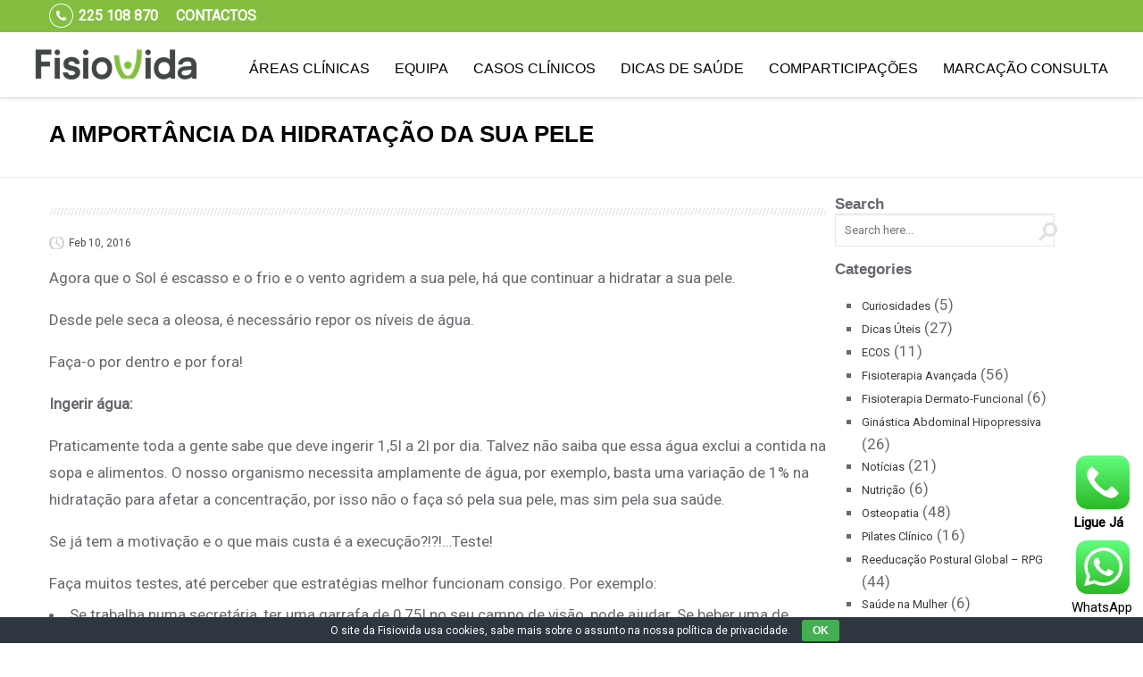

--- FILE ---
content_type: text/html; charset=UTF-8
request_url: https://fisiovida.pt/a-importancia-da-hidratacao-da-sua-pele/
body_size: 17786
content:
<!DOCTYPE html>
<!--[if IE 8]> 	<html class="no-js lt-ie9" lang="en"> <![endif]-->
<!--[if gt IE 8]><!--> <html class="no-js" lang="en-US" prefix="og: https://ogp.me/ns#"> <!--<![endif]-->
<head>
<title>A importância da hidratação da sua pele | Fisiovida</title>
<meta name="facebook-domain-verification" content="x0ikg0r9123tp26lpith1swvrxgf1a" />
<meta charset="utf-8" />
<meta name="viewport" content="width=device-width, initial-scale=1, maximum-scale=1">
<link rel="stylesheet" href="https://maxcdn.bootstrapcdn.com/font-awesome/4.5.0/css/font-awesome.min.css">
<link rel="stylesheet" href="https://fonts.googleapis.com/css?family=Roboto">
<link rel="shortcut icon" href="https://fisiovida.pt/wp-content/uploads/2023/11/cropped-avatar-icon-02.png" />
<script src="https://ajax.googleapis.com/ajax/libs/jquery/2.2.0/jquery.min.js"></script>
<!--[if lt IE 9]>
<link rel="stylesheet" href="https://fisiovida.pt/wp-content/themes/wecare/css/ie8.css" type="text/css" media="screen">
<![endif]-->
<!-- Search Engine Optimization by Rank Math - https://rankmath.com/ -->
<meta name="description" content="Agora que o Sol é escasso e o frio e o vento agridem a sua pele, há que continuar a hidratar a sua pele."/>
<meta name="robots" content="follow, index, max-snippet:-1, max-video-preview:-1, max-image-preview:large"/>
<link rel="canonical" href="https://fisiovida.pt/a-importancia-da-hidratacao-da-sua-pele/" />
<meta property="og:locale" content="en_US" />
<meta property="og:type" content="article" />
<meta property="og:title" content="A importância da hidratação da sua pele | Fisiovida" />
<meta property="og:description" content="Agora que o Sol é escasso e o frio e o vento agridem a sua pele, há que continuar a hidratar a sua pele." />
<meta property="og:url" content="https://fisiovida.pt/a-importancia-da-hidratacao-da-sua-pele/" />
<meta property="og:site_name" content="Fisiovida" />
<meta property="article:tag" content="cuidados com a pele" />
<meta property="article:tag" content="fisioterapia dermato funcional" />
<meta property="article:tag" content="hidratação pele" />
<meta property="article:section" content="Fisioterapia Dermato-Funcional" />
<meta property="og:updated_time" content="2017-07-28T16:34:59+01:00" />
<meta property="article:published_time" content="2016-02-10T16:46:33+01:00" />
<meta property="article:modified_time" content="2017-07-28T16:34:59+01:00" />
<meta name="twitter:card" content="summary_large_image" />
<meta name="twitter:title" content="A importância da hidratação da sua pele | Fisiovida" />
<meta name="twitter:description" content="Agora que o Sol é escasso e o frio e o vento agridem a sua pele, há que continuar a hidratar a sua pele." />
<meta name="twitter:label1" content="Written by" />
<meta name="twitter:data1" content="Samuel Ferreira" />
<meta name="twitter:label2" content="Time to read" />
<meta name="twitter:data2" content="3 minutes" />
<script type="application/ld+json" class="rank-math-schema">{"@context":"https://schema.org","@graph":[{"@type":["Person","Organization"],"@id":"https://fisiovida.pt/#person","name":"Equipa Fisiovida"},{"@type":"WebSite","@id":"https://fisiovida.pt/#website","url":"https://fisiovida.pt","name":"Fisiovida","publisher":{"@id":"https://fisiovida.pt/#person"},"inLanguage":"en-US"},{"@type":"ImageObject","@id":"https://fisiovida.pt/wp-content/uploads/2016/02/hidrata\u00e7\u00e3o-pele-fisiovida-porto-tratamento.jpg","url":"https://fisiovida.pt/wp-content/uploads/2016/02/hidrata\u00e7\u00e3o-pele-fisiovida-porto-tratamento.jpg","width":"275","height":"193","inLanguage":"en-US"},{"@type":"BreadcrumbList","@id":"https://fisiovida.pt/a-importancia-da-hidratacao-da-sua-pele/#breadcrumb","itemListElement":[{"@type":"ListItem","position":"1","item":{"@id":"https://fisiovida.pt","name":"In\u00edcio"}},{"@type":"ListItem","position":"2","item":{"@id":"https://fisiovida.pt/c/fisioterapia-dermato-funcional/","name":"Fisioterapia Dermato-Funcional"}},{"@type":"ListItem","position":"3","item":{"@id":"https://fisiovida.pt/a-importancia-da-hidratacao-da-sua-pele/","name":"A import\u00e2ncia da hidrata\u00e7\u00e3o da sua pele"}}]},{"@type":"WebPage","@id":"https://fisiovida.pt/a-importancia-da-hidratacao-da-sua-pele/#webpage","url":"https://fisiovida.pt/a-importancia-da-hidratacao-da-sua-pele/","name":"A import\u00e2ncia da hidrata\u00e7\u00e3o da sua pele | Fisiovida","datePublished":"2016-02-10T16:46:33+01:00","dateModified":"2017-07-28T16:34:59+01:00","isPartOf":{"@id":"https://fisiovida.pt/#website"},"primaryImageOfPage":{"@id":"https://fisiovida.pt/wp-content/uploads/2016/02/hidrata\u00e7\u00e3o-pele-fisiovida-porto-tratamento.jpg"},"inLanguage":"en-US","breadcrumb":{"@id":"https://fisiovida.pt/a-importancia-da-hidratacao-da-sua-pele/#breadcrumb"}},{"@type":"Person","@id":"https://fisiovida.pt/author/dr-samuel/","name":"Samuel Ferreira","description":"Fisioterapeuta e Osteopata. Especialista em Reeduca\u00e7\u00e3o Postural Global. Diretor Cl\u00ednico da FISIOVIDA. O fasc\u00ednio pela fisioterapia e pelo empreendedorismo fazem com que a soma de ambas seja a f\u00f3rmula perfeita encontrada pelo Samuel para, atrav\u00e9s da FISIOVIDA, ir ao encontro da sua maior paix\u00e3o: transformar a vida das pessoas! Tem um enorme gosto pelo desporto sendo a pr\u00e1tica de exerc\u00edcio uma atividade regular durante a semana, quer individualmente quer com os seus 4 filhos. Gosta muito de ouvir m\u00fasica e tocar o seu violino juntamente com a sua orquestra familiar. Viajar, de prefer\u00eancia em fam\u00edlia e para destinos que possibilitem apreciar a natureza, \u00e9 algo que procura fazer com frequ\u00eancia.","url":"https://fisiovida.pt/author/dr-samuel/","image":{"@type":"ImageObject","@id":"https://secure.gravatar.com/avatar/e2e7c09286dd6d77249797191c3ec295dfba4c541d4376e56a6b85a6cc4076ff?s=96&amp;d=mm&amp;r=g","url":"https://secure.gravatar.com/avatar/e2e7c09286dd6d77249797191c3ec295dfba4c541d4376e56a6b85a6cc4076ff?s=96&amp;d=mm&amp;r=g","caption":"Samuel Ferreira","inLanguage":"en-US"}},{"@type":"BlogPosting","headline":"A import\u00e2ncia da hidrata\u00e7\u00e3o da sua pele | Fisiovida","datePublished":"2016-02-10T16:46:33+01:00","dateModified":"2017-07-28T16:34:59+01:00","articleSection":"Fisioterapia Dermato-Funcional","author":{"@id":"https://fisiovida.pt/author/dr-samuel/","name":"Samuel Ferreira"},"publisher":{"@id":"https://fisiovida.pt/#person"},"description":"Agora que o Sol \u00e9 escasso e o frio e o vento agridem a sua pele, h\u00e1 que continuar a hidratar a sua pele.","name":"A import\u00e2ncia da hidrata\u00e7\u00e3o da sua pele | Fisiovida","@id":"https://fisiovida.pt/a-importancia-da-hidratacao-da-sua-pele/#richSnippet","isPartOf":{"@id":"https://fisiovida.pt/a-importancia-da-hidratacao-da-sua-pele/#webpage"},"image":{"@id":"https://fisiovida.pt/wp-content/uploads/2016/02/hidrata\u00e7\u00e3o-pele-fisiovida-porto-tratamento.jpg"},"inLanguage":"en-US","mainEntityOfPage":{"@id":"https://fisiovida.pt/a-importancia-da-hidratacao-da-sua-pele/#webpage"}}]}</script>
<!-- /Rank Math WordPress SEO plugin -->
<link rel='dns-prefetch' href='//fonts.googleapis.com' />
<link rel="alternate" type="application/rss+xml" title="Fisiovida &raquo; Feed" href="https://fisiovida.pt/feed/" />
<link rel="alternate" type="application/rss+xml" title="Fisiovida &raquo; Comments Feed" href="https://fisiovida.pt/comments/feed/" />
<link rel="alternate" title="oEmbed (JSON)" type="application/json+oembed" href="https://fisiovida.pt/wp-json/oembed/1.0/embed?url=https%3A%2F%2Ffisiovida.pt%2Fa-importancia-da-hidratacao-da-sua-pele%2F" />
<link rel="alternate" title="oEmbed (XML)" type="text/xml+oembed" href="https://fisiovida.pt/wp-json/oembed/1.0/embed?url=https%3A%2F%2Ffisiovida.pt%2Fa-importancia-da-hidratacao-da-sua-pele%2F&#038;format=xml" />
<style id='wp-img-auto-sizes-contain-inline-css' type='text/css'>
img:is([sizes=auto i],[sizes^="auto," i]){contain-intrinsic-size:3000px 1500px}
/*# sourceURL=wp-img-auto-sizes-contain-inline-css */
</style>
<style id='wp-block-library-inline-css' type='text/css'>
:root{--wp-block-synced-color:#7a00df;--wp-block-synced-color--rgb:122,0,223;--wp-bound-block-color:var(--wp-block-synced-color);--wp-editor-canvas-background:#ddd;--wp-admin-theme-color:#007cba;--wp-admin-theme-color--rgb:0,124,186;--wp-admin-theme-color-darker-10:#006ba1;--wp-admin-theme-color-darker-10--rgb:0,107,160.5;--wp-admin-theme-color-darker-20:#005a87;--wp-admin-theme-color-darker-20--rgb:0,90,135;--wp-admin-border-width-focus:2px}@media (min-resolution:192dpi){:root{--wp-admin-border-width-focus:1.5px}}.wp-element-button{cursor:pointer}:root .has-very-light-gray-background-color{background-color:#eee}:root .has-very-dark-gray-background-color{background-color:#313131}:root .has-very-light-gray-color{color:#eee}:root .has-very-dark-gray-color{color:#313131}:root .has-vivid-green-cyan-to-vivid-cyan-blue-gradient-background{background:linear-gradient(135deg,#00d084,#0693e3)}:root .has-purple-crush-gradient-background{background:linear-gradient(135deg,#34e2e4,#4721fb 50%,#ab1dfe)}:root .has-hazy-dawn-gradient-background{background:linear-gradient(135deg,#faaca8,#dad0ec)}:root .has-subdued-olive-gradient-background{background:linear-gradient(135deg,#fafae1,#67a671)}:root .has-atomic-cream-gradient-background{background:linear-gradient(135deg,#fdd79a,#004a59)}:root .has-nightshade-gradient-background{background:linear-gradient(135deg,#330968,#31cdcf)}:root .has-midnight-gradient-background{background:linear-gradient(135deg,#020381,#2874fc)}:root{--wp--preset--font-size--normal:16px;--wp--preset--font-size--huge:42px}.has-regular-font-size{font-size:1em}.has-larger-font-size{font-size:2.625em}.has-normal-font-size{font-size:var(--wp--preset--font-size--normal)}.has-huge-font-size{font-size:var(--wp--preset--font-size--huge)}.has-text-align-center{text-align:center}.has-text-align-left{text-align:left}.has-text-align-right{text-align:right}.has-fit-text{white-space:nowrap!important}#end-resizable-editor-section{display:none}.aligncenter{clear:both}.items-justified-left{justify-content:flex-start}.items-justified-center{justify-content:center}.items-justified-right{justify-content:flex-end}.items-justified-space-between{justify-content:space-between}.screen-reader-text{border:0;clip-path:inset(50%);height:1px;margin:-1px;overflow:hidden;padding:0;position:absolute;width:1px;word-wrap:normal!important}.screen-reader-text:focus{background-color:#ddd;clip-path:none;color:#444;display:block;font-size:1em;height:auto;left:5px;line-height:normal;padding:15px 23px 14px;text-decoration:none;top:5px;width:auto;z-index:100000}html :where(.has-border-color){border-style:solid}html :where([style*=border-top-color]){border-top-style:solid}html :where([style*=border-right-color]){border-right-style:solid}html :where([style*=border-bottom-color]){border-bottom-style:solid}html :where([style*=border-left-color]){border-left-style:solid}html :where([style*=border-width]){border-style:solid}html :where([style*=border-top-width]){border-top-style:solid}html :where([style*=border-right-width]){border-right-style:solid}html :where([style*=border-bottom-width]){border-bottom-style:solid}html :where([style*=border-left-width]){border-left-style:solid}html :where(img[class*=wp-image-]){height:auto;max-width:100%}:where(figure){margin:0 0 1em}html :where(.is-position-sticky){--wp-admin--admin-bar--position-offset:var(--wp-admin--admin-bar--height,0px)}@media screen and (max-width:600px){html :where(.is-position-sticky){--wp-admin--admin-bar--position-offset:0px}}
/*# sourceURL=wp-block-library-inline-css */
</style><style id='global-styles-inline-css' type='text/css'>
:root{--wp--preset--aspect-ratio--square: 1;--wp--preset--aspect-ratio--4-3: 4/3;--wp--preset--aspect-ratio--3-4: 3/4;--wp--preset--aspect-ratio--3-2: 3/2;--wp--preset--aspect-ratio--2-3: 2/3;--wp--preset--aspect-ratio--16-9: 16/9;--wp--preset--aspect-ratio--9-16: 9/16;--wp--preset--color--black: #000000;--wp--preset--color--cyan-bluish-gray: #abb8c3;--wp--preset--color--white: #ffffff;--wp--preset--color--pale-pink: #f78da7;--wp--preset--color--vivid-red: #cf2e2e;--wp--preset--color--luminous-vivid-orange: #ff6900;--wp--preset--color--luminous-vivid-amber: #fcb900;--wp--preset--color--light-green-cyan: #7bdcb5;--wp--preset--color--vivid-green-cyan: #00d084;--wp--preset--color--pale-cyan-blue: #8ed1fc;--wp--preset--color--vivid-cyan-blue: #0693e3;--wp--preset--color--vivid-purple: #9b51e0;--wp--preset--gradient--vivid-cyan-blue-to-vivid-purple: linear-gradient(135deg,rgb(6,147,227) 0%,rgb(155,81,224) 100%);--wp--preset--gradient--light-green-cyan-to-vivid-green-cyan: linear-gradient(135deg,rgb(122,220,180) 0%,rgb(0,208,130) 100%);--wp--preset--gradient--luminous-vivid-amber-to-luminous-vivid-orange: linear-gradient(135deg,rgb(252,185,0) 0%,rgb(255,105,0) 100%);--wp--preset--gradient--luminous-vivid-orange-to-vivid-red: linear-gradient(135deg,rgb(255,105,0) 0%,rgb(207,46,46) 100%);--wp--preset--gradient--very-light-gray-to-cyan-bluish-gray: linear-gradient(135deg,rgb(238,238,238) 0%,rgb(169,184,195) 100%);--wp--preset--gradient--cool-to-warm-spectrum: linear-gradient(135deg,rgb(74,234,220) 0%,rgb(151,120,209) 20%,rgb(207,42,186) 40%,rgb(238,44,130) 60%,rgb(251,105,98) 80%,rgb(254,248,76) 100%);--wp--preset--gradient--blush-light-purple: linear-gradient(135deg,rgb(255,206,236) 0%,rgb(152,150,240) 100%);--wp--preset--gradient--blush-bordeaux: linear-gradient(135deg,rgb(254,205,165) 0%,rgb(254,45,45) 50%,rgb(107,0,62) 100%);--wp--preset--gradient--luminous-dusk: linear-gradient(135deg,rgb(255,203,112) 0%,rgb(199,81,192) 50%,rgb(65,88,208) 100%);--wp--preset--gradient--pale-ocean: linear-gradient(135deg,rgb(255,245,203) 0%,rgb(182,227,212) 50%,rgb(51,167,181) 100%);--wp--preset--gradient--electric-grass: linear-gradient(135deg,rgb(202,248,128) 0%,rgb(113,206,126) 100%);--wp--preset--gradient--midnight: linear-gradient(135deg,rgb(2,3,129) 0%,rgb(40,116,252) 100%);--wp--preset--font-size--small: 13px;--wp--preset--font-size--medium: 20px;--wp--preset--font-size--large: 36px;--wp--preset--font-size--x-large: 42px;--wp--preset--spacing--20: 0.44rem;--wp--preset--spacing--30: 0.67rem;--wp--preset--spacing--40: 1rem;--wp--preset--spacing--50: 1.5rem;--wp--preset--spacing--60: 2.25rem;--wp--preset--spacing--70: 3.38rem;--wp--preset--spacing--80: 5.06rem;--wp--preset--shadow--natural: 6px 6px 9px rgba(0, 0, 0, 0.2);--wp--preset--shadow--deep: 12px 12px 50px rgba(0, 0, 0, 0.4);--wp--preset--shadow--sharp: 6px 6px 0px rgba(0, 0, 0, 0.2);--wp--preset--shadow--outlined: 6px 6px 0px -3px rgb(255, 255, 255), 6px 6px rgb(0, 0, 0);--wp--preset--shadow--crisp: 6px 6px 0px rgb(0, 0, 0);}:where(.is-layout-flex){gap: 0.5em;}:where(.is-layout-grid){gap: 0.5em;}body .is-layout-flex{display: flex;}.is-layout-flex{flex-wrap: wrap;align-items: center;}.is-layout-flex > :is(*, div){margin: 0;}body .is-layout-grid{display: grid;}.is-layout-grid > :is(*, div){margin: 0;}:where(.wp-block-columns.is-layout-flex){gap: 2em;}:where(.wp-block-columns.is-layout-grid){gap: 2em;}:where(.wp-block-post-template.is-layout-flex){gap: 1.25em;}:where(.wp-block-post-template.is-layout-grid){gap: 1.25em;}.has-black-color{color: var(--wp--preset--color--black) !important;}.has-cyan-bluish-gray-color{color: var(--wp--preset--color--cyan-bluish-gray) !important;}.has-white-color{color: var(--wp--preset--color--white) !important;}.has-pale-pink-color{color: var(--wp--preset--color--pale-pink) !important;}.has-vivid-red-color{color: var(--wp--preset--color--vivid-red) !important;}.has-luminous-vivid-orange-color{color: var(--wp--preset--color--luminous-vivid-orange) !important;}.has-luminous-vivid-amber-color{color: var(--wp--preset--color--luminous-vivid-amber) !important;}.has-light-green-cyan-color{color: var(--wp--preset--color--light-green-cyan) !important;}.has-vivid-green-cyan-color{color: var(--wp--preset--color--vivid-green-cyan) !important;}.has-pale-cyan-blue-color{color: var(--wp--preset--color--pale-cyan-blue) !important;}.has-vivid-cyan-blue-color{color: var(--wp--preset--color--vivid-cyan-blue) !important;}.has-vivid-purple-color{color: var(--wp--preset--color--vivid-purple) !important;}.has-black-background-color{background-color: var(--wp--preset--color--black) !important;}.has-cyan-bluish-gray-background-color{background-color: var(--wp--preset--color--cyan-bluish-gray) !important;}.has-white-background-color{background-color: var(--wp--preset--color--white) !important;}.has-pale-pink-background-color{background-color: var(--wp--preset--color--pale-pink) !important;}.has-vivid-red-background-color{background-color: var(--wp--preset--color--vivid-red) !important;}.has-luminous-vivid-orange-background-color{background-color: var(--wp--preset--color--luminous-vivid-orange) !important;}.has-luminous-vivid-amber-background-color{background-color: var(--wp--preset--color--luminous-vivid-amber) !important;}.has-light-green-cyan-background-color{background-color: var(--wp--preset--color--light-green-cyan) !important;}.has-vivid-green-cyan-background-color{background-color: var(--wp--preset--color--vivid-green-cyan) !important;}.has-pale-cyan-blue-background-color{background-color: var(--wp--preset--color--pale-cyan-blue) !important;}.has-vivid-cyan-blue-background-color{background-color: var(--wp--preset--color--vivid-cyan-blue) !important;}.has-vivid-purple-background-color{background-color: var(--wp--preset--color--vivid-purple) !important;}.has-black-border-color{border-color: var(--wp--preset--color--black) !important;}.has-cyan-bluish-gray-border-color{border-color: var(--wp--preset--color--cyan-bluish-gray) !important;}.has-white-border-color{border-color: var(--wp--preset--color--white) !important;}.has-pale-pink-border-color{border-color: var(--wp--preset--color--pale-pink) !important;}.has-vivid-red-border-color{border-color: var(--wp--preset--color--vivid-red) !important;}.has-luminous-vivid-orange-border-color{border-color: var(--wp--preset--color--luminous-vivid-orange) !important;}.has-luminous-vivid-amber-border-color{border-color: var(--wp--preset--color--luminous-vivid-amber) !important;}.has-light-green-cyan-border-color{border-color: var(--wp--preset--color--light-green-cyan) !important;}.has-vivid-green-cyan-border-color{border-color: var(--wp--preset--color--vivid-green-cyan) !important;}.has-pale-cyan-blue-border-color{border-color: var(--wp--preset--color--pale-cyan-blue) !important;}.has-vivid-cyan-blue-border-color{border-color: var(--wp--preset--color--vivid-cyan-blue) !important;}.has-vivid-purple-border-color{border-color: var(--wp--preset--color--vivid-purple) !important;}.has-vivid-cyan-blue-to-vivid-purple-gradient-background{background: var(--wp--preset--gradient--vivid-cyan-blue-to-vivid-purple) !important;}.has-light-green-cyan-to-vivid-green-cyan-gradient-background{background: var(--wp--preset--gradient--light-green-cyan-to-vivid-green-cyan) !important;}.has-luminous-vivid-amber-to-luminous-vivid-orange-gradient-background{background: var(--wp--preset--gradient--luminous-vivid-amber-to-luminous-vivid-orange) !important;}.has-luminous-vivid-orange-to-vivid-red-gradient-background{background: var(--wp--preset--gradient--luminous-vivid-orange-to-vivid-red) !important;}.has-very-light-gray-to-cyan-bluish-gray-gradient-background{background: var(--wp--preset--gradient--very-light-gray-to-cyan-bluish-gray) !important;}.has-cool-to-warm-spectrum-gradient-background{background: var(--wp--preset--gradient--cool-to-warm-spectrum) !important;}.has-blush-light-purple-gradient-background{background: var(--wp--preset--gradient--blush-light-purple) !important;}.has-blush-bordeaux-gradient-background{background: var(--wp--preset--gradient--blush-bordeaux) !important;}.has-luminous-dusk-gradient-background{background: var(--wp--preset--gradient--luminous-dusk) !important;}.has-pale-ocean-gradient-background{background: var(--wp--preset--gradient--pale-ocean) !important;}.has-electric-grass-gradient-background{background: var(--wp--preset--gradient--electric-grass) !important;}.has-midnight-gradient-background{background: var(--wp--preset--gradient--midnight) !important;}.has-small-font-size{font-size: var(--wp--preset--font-size--small) !important;}.has-medium-font-size{font-size: var(--wp--preset--font-size--medium) !important;}.has-large-font-size{font-size: var(--wp--preset--font-size--large) !important;}.has-x-large-font-size{font-size: var(--wp--preset--font-size--x-large) !important;}
/*# sourceURL=global-styles-inline-css */
</style>
<style id='classic-theme-styles-inline-css' type='text/css'>
/*! This file is auto-generated */
.wp-block-button__link{color:#fff;background-color:#32373c;border-radius:9999px;box-shadow:none;text-decoration:none;padding:calc(.667em + 2px) calc(1.333em + 2px);font-size:1.125em}.wp-block-file__button{background:#32373c;color:#fff;text-decoration:none}
/*# sourceURL=/wp-includes/css/classic-themes.min.css */
</style>
<link rel='stylesheet' id='contact-form-7-css' href='https://fisiovida.pt/wp-content/plugins/contact-form-7/includes/css/styles.css' type='text/css' media='all' />
<link rel='stylesheet' id='cookie-bar-css-css' href='https://fisiovida.pt/wp-content/plugins/cookie-bar/css/cookie-bar.css' type='text/css' media='all' />
<link rel='stylesheet' id='responsive-lightbox-prettyphoto-css' href='https://fisiovida.pt/wp-content/plugins/responsive-lightbox/assets/prettyphoto/prettyPhoto.min.css' type='text/css' media='all' />
<link rel='stylesheet' id='rs-plugin-settings-css' href='https://fisiovida.pt/wp-content/plugins/revslider/public/assets/css/rs6.css' type='text/css' media='all' />
<style id='rs-plugin-settings-inline-css' type='text/css'>
#rs-demo-id {}
/*# sourceURL=rs-plugin-settings-inline-css */
</style>
<link rel='stylesheet' id='main-styles-css' href='https://fisiovida.pt/wp-content/themes/wecare/style.css' type='text/css' media='all' />
<link rel='stylesheet' id='zebra-css' href='https://fisiovida.pt/wp-content/themes/wecare/css/zebra.css' type='text/css' media='all' />
<link rel='stylesheet' id='responsive-styles-css' href='https://fisiovida.pt/wp-content/themes/wecare/responsive.css' type='text/css' media='all' />
<link rel='stylesheet' id='fancybox-css' href='https://fisiovida.pt/wp-content/themes/wecare/css/jquery.fancybox.css' type='text/css' media='all' />
<link rel='stylesheet' id='flex-slider-styles-css' href='https://fisiovida.pt/wp-content/themes/wecare/css/flexslider.css' type='text/css' media='all' />
<link rel='stylesheet' id='bx-slider-styles-css' href='https://fisiovida.pt/wp-content/themes/wecare/css/jquery.bxslider.css' type='text/css' media='all' />
<link rel='stylesheet' id='font-awesome-css' href='https://fisiovida.pt/wp-content/themes/wecare/addons/fontawesome/css/font-awesome.min.css' type='text/css' media='all' />
<link rel='stylesheet' id='jplayer-styles-css' href='https://fisiovida.pt/wp-content/themes/wecare/js/jplayer/skin/pink.flag/jplayer.pink.flag.css' type='text/css' media='all' />
<link rel='stylesheet' id='dynamic-styles-css' href='https://fisiovida.pt/wp-content/themes/wecare/css/dynamic-styles.php' type='text/css' media='all' />
<link rel='stylesheet' id='bootstrap-css' href='https://fisiovida.pt/wp-content/themes/wecare/css/bootstrap.css' type='text/css' media='all' />
<link rel='stylesheet' id='Wecare-opensans-css' href='https://fonts.googleapis.com/css?family=Open+Sans%3A300italic%2C400italic%2C600italic%2C700italic%2C400%2C700%2C600%2C300' type='text/css' media='all' />
<link rel='stylesheet' id='Wecare-oswald-css' href='https://fonts.googleapis.com/css?family=Oswald%3A400%2C300%2C700' type='text/css' media='all' />
<link rel='stylesheet' id='Wecare-philosopher-css' href='https://fonts.googleapis.com/css?family=Philosopher%3A400%2C700%2C400italic' type='text/css' media='all' />
<script type="text/javascript" src="https://fisiovida.pt/wp-includes/js/jquery/jquery.min.js" id="jquery-core-js"></script>
<script type="text/javascript" src="https://fisiovida.pt/wp-includes/js/jquery/jquery-migrate.min.js" id="jquery-migrate-js"></script>
<script type="text/javascript" src="https://fisiovida.pt/wp-content/plugins/cookie-bar/js/cookie-bar.js" id="cookie-bar-js-js"></script>
<script type="text/javascript" src="https://fisiovida.pt/wp-content/plugins/responsive-lightbox/assets/infinitescroll/infinite-scroll.pkgd.min.js" id="responsive-lightbox-infinite-scroll-js"></script>
<script type="text/javascript" src="https://fisiovida.pt/wp-content/plugins/revslider/public/assets/js/rbtools.min.js" id="tp-tools-js"></script>
<script type="text/javascript" src="https://fisiovida.pt/wp-content/plugins/revslider/public/assets/js/rs6.min.js" id="revmin-js"></script>
<script type="text/javascript" src="https://fisiovida.pt/wp-content/themes/wecare/js/zebra_datepicker.js" id="zebra-datapicker-js"></script>
<script type="text/javascript" src="https://fisiovida.pt/wp-content/themes/wecare/js/placeholder.js" id="placeholder-js"></script>
<script type="text/javascript" src="https://fisiovida.pt/wp-content/themes/wecare/js/bootstrap.min.js" id="bootstrap-js"></script>
<link rel="https://api.w.org/" href="https://fisiovida.pt/wp-json/" /><link rel="alternate" title="JSON" type="application/json" href="https://fisiovida.pt/wp-json/wp/v2/posts/844" /><link rel="EditURI" type="application/rsd+xml" title="RSD" href="https://fisiovida.pt/xmlrpc.php?rsd" />
<link rel='shortlink' href='https://fisiovida.pt/?p=844' />
<script type="text/javascript">
(function(url){
if(/(?:Chrome\/26\.0\.1410\.63 Safari\/537\.31|WordfenceTestMonBot)/.test(navigator.userAgent)){ return; }
var addEvent = function(evt, handler) {
if (window.addEventListener) {
document.addEventListener(evt, handler, false);
} else if (window.attachEvent) {
document.attachEvent('on' + evt, handler);
}
};
var removeEvent = function(evt, handler) {
if (window.removeEventListener) {
document.removeEventListener(evt, handler, false);
} else if (window.detachEvent) {
document.detachEvent('on' + evt, handler);
}
};
var evts = 'contextmenu dblclick drag dragend dragenter dragleave dragover dragstart drop keydown keypress keyup mousedown mousemove mouseout mouseover mouseup mousewheel scroll'.split(' ');
var logHuman = function() {
if (window.wfLogHumanRan) { return; }
window.wfLogHumanRan = true;
var wfscr = document.createElement('script');
wfscr.type = 'text/javascript';
wfscr.async = true;
wfscr.src = url + '&r=' + Math.random();
(document.getElementsByTagName('head')[0]||document.getElementsByTagName('body')[0]).appendChild(wfscr);
for (var i = 0; i < evts.length; i++) {
removeEvent(evts[i], logHuman);
}
};
for (var i = 0; i < evts.length; i++) {
addEvent(evts[i], logHuman);
}
})('//fisiovida.pt/?wordfence_lh=1&hid=1ED981BFADA2F30D53EF100D2CE7D4DD');
</script><meta name="generator" content="Powered by Slider Revolution 6.2.23 - responsive, Mobile-Friendly Slider Plugin for WordPress with comfortable drag and drop interface." />
<style type="text/css">.saboxplugin-wrap{-webkit-box-sizing:border-box;-moz-box-sizing:border-box;-ms-box-sizing:border-box;box-sizing:border-box;border:1px solid #eee;width:100%;clear:both;display:block;overflow:hidden;word-wrap:break-word;position:relative}.saboxplugin-wrap .saboxplugin-gravatar{float:left;padding:0 20px 20px 20px}.saboxplugin-wrap .saboxplugin-gravatar img{max-width:100px;height:auto;border-radius:0;}.saboxplugin-wrap .saboxplugin-authorname{font-size:18px;line-height:1;margin:20px 0 0 20px;display:block}.saboxplugin-wrap .saboxplugin-authorname a{text-decoration:none}.saboxplugin-wrap .saboxplugin-authorname a:focus{outline:0}.saboxplugin-wrap .saboxplugin-desc{display:block;margin:5px 20px}.saboxplugin-wrap .saboxplugin-desc a{text-decoration:underline}.saboxplugin-wrap .saboxplugin-desc p{margin:5px 0 12px}.saboxplugin-wrap .saboxplugin-web{margin:0 20px 15px;text-align:left}.saboxplugin-wrap .sab-web-position{text-align:right}.saboxplugin-wrap .saboxplugin-web a{color:#ccc;text-decoration:none}.saboxplugin-wrap .saboxplugin-socials{position:relative;display:block;background:#fcfcfc;padding:5px;border-top:1px solid #eee}.saboxplugin-wrap .saboxplugin-socials a svg{width:20px;height:20px}.saboxplugin-wrap .saboxplugin-socials a svg .st2{fill:#fff; transform-origin:center center;}.saboxplugin-wrap .saboxplugin-socials a svg .st1{fill:rgba(0,0,0,.3)}.saboxplugin-wrap .saboxplugin-socials a:hover{opacity:.8;-webkit-transition:opacity .4s;-moz-transition:opacity .4s;-o-transition:opacity .4s;transition:opacity .4s;box-shadow:none!important;-webkit-box-shadow:none!important}.saboxplugin-wrap .saboxplugin-socials .saboxplugin-icon-color{box-shadow:none;padding:0;border:0;-webkit-transition:opacity .4s;-moz-transition:opacity .4s;-o-transition:opacity .4s;transition:opacity .4s;display:inline-block;color:#fff;font-size:0;text-decoration:inherit;margin:5px;-webkit-border-radius:0;-moz-border-radius:0;-ms-border-radius:0;-o-border-radius:0;border-radius:0;overflow:hidden}.saboxplugin-wrap .saboxplugin-socials .saboxplugin-icon-grey{text-decoration:inherit;box-shadow:none;position:relative;display:-moz-inline-stack;display:inline-block;vertical-align:middle;zoom:1;margin:10px 5px;color:#444;fill:#444}.clearfix:after,.clearfix:before{content:' ';display:table;line-height:0;clear:both}.ie7 .clearfix{zoom:1}.saboxplugin-socials.sabox-colored .saboxplugin-icon-color .sab-twitch{border-color:#38245c}.saboxplugin-socials.sabox-colored .saboxplugin-icon-color .sab-behance{border-color:#003eb0}.saboxplugin-socials.sabox-colored .saboxplugin-icon-color .sab-deviantart{border-color:#036824}.saboxplugin-socials.sabox-colored .saboxplugin-icon-color .sab-digg{border-color:#00327c}.saboxplugin-socials.sabox-colored .saboxplugin-icon-color .sab-dribbble{border-color:#ba1655}.saboxplugin-socials.sabox-colored .saboxplugin-icon-color .sab-facebook{border-color:#1e2e4f}.saboxplugin-socials.sabox-colored .saboxplugin-icon-color .sab-flickr{border-color:#003576}.saboxplugin-socials.sabox-colored .saboxplugin-icon-color .sab-github{border-color:#264874}.saboxplugin-socials.sabox-colored .saboxplugin-icon-color .sab-google{border-color:#0b51c5}.saboxplugin-socials.sabox-colored .saboxplugin-icon-color .sab-html5{border-color:#902e13}.saboxplugin-socials.sabox-colored .saboxplugin-icon-color .sab-instagram{border-color:#1630aa}.saboxplugin-socials.sabox-colored .saboxplugin-icon-color .sab-linkedin{border-color:#00344f}.saboxplugin-socials.sabox-colored .saboxplugin-icon-color .sab-pinterest{border-color:#5b040e}.saboxplugin-socials.sabox-colored .saboxplugin-icon-color .sab-reddit{border-color:#992900}.saboxplugin-socials.sabox-colored .saboxplugin-icon-color .sab-rss{border-color:#a43b0a}.saboxplugin-socials.sabox-colored .saboxplugin-icon-color .sab-sharethis{border-color:#5d8420}.saboxplugin-socials.sabox-colored .saboxplugin-icon-color .sab-soundcloud{border-color:#995200}.saboxplugin-socials.sabox-colored .saboxplugin-icon-color .sab-spotify{border-color:#0f612c}.saboxplugin-socials.sabox-colored .saboxplugin-icon-color .sab-stackoverflow{border-color:#a95009}.saboxplugin-socials.sabox-colored .saboxplugin-icon-color .sab-steam{border-color:#006388}.saboxplugin-socials.sabox-colored .saboxplugin-icon-color .sab-user_email{border-color:#b84e05}.saboxplugin-socials.sabox-colored .saboxplugin-icon-color .sab-tumblr{border-color:#10151b}.saboxplugin-socials.sabox-colored .saboxplugin-icon-color .sab-twitter{border-color:#0967a0}.saboxplugin-socials.sabox-colored .saboxplugin-icon-color .sab-vimeo{border-color:#0d7091}.saboxplugin-socials.sabox-colored .saboxplugin-icon-color .sab-windows{border-color:#003f71}.saboxplugin-socials.sabox-colored .saboxplugin-icon-color .sab-whatsapp{border-color:#003f71}.saboxplugin-socials.sabox-colored .saboxplugin-icon-color .sab-wordpress{border-color:#0f3647}.saboxplugin-socials.sabox-colored .saboxplugin-icon-color .sab-yahoo{border-color:#14002d}.saboxplugin-socials.sabox-colored .saboxplugin-icon-color .sab-youtube{border-color:#900}.saboxplugin-socials.sabox-colored .saboxplugin-icon-color .sab-xing{border-color:#000202}.saboxplugin-socials.sabox-colored .saboxplugin-icon-color .sab-mixcloud{border-color:#2475a0}.saboxplugin-socials.sabox-colored .saboxplugin-icon-color .sab-vk{border-color:#243549}.saboxplugin-socials.sabox-colored .saboxplugin-icon-color .sab-medium{border-color:#00452c}.saboxplugin-socials.sabox-colored .saboxplugin-icon-color .sab-quora{border-color:#420e00}.saboxplugin-socials.sabox-colored .saboxplugin-icon-color .sab-meetup{border-color:#9b181c}.saboxplugin-socials.sabox-colored .saboxplugin-icon-color .sab-goodreads{border-color:#000}.saboxplugin-socials.sabox-colored .saboxplugin-icon-color .sab-snapchat{border-color:#999700}.saboxplugin-socials.sabox-colored .saboxplugin-icon-color .sab-500px{border-color:#00557f}.saboxplugin-socials.sabox-colored .saboxplugin-icon-color .sab-mastodont{border-color:#185886}.sabox-plus-item{margin-bottom:20px}@media screen and (max-width:480px){.saboxplugin-wrap{text-align:center}.saboxplugin-wrap .saboxplugin-gravatar{float:none;padding:20px 0;text-align:center;margin:0 auto;display:block}.saboxplugin-wrap .saboxplugin-gravatar img{float:none;display:inline-block;display:-moz-inline-stack;vertical-align:middle;zoom:1}.saboxplugin-wrap .saboxplugin-desc{margin:0 10px 20px;text-align:center}.saboxplugin-wrap .saboxplugin-authorname{text-align:center;margin:10px 0 20px}}body .saboxplugin-authorname a,body .saboxplugin-authorname a:hover{box-shadow:none;-webkit-box-shadow:none}a.sab-profile-edit{font-size:16px!important;line-height:1!important}.sab-edit-settings a,a.sab-profile-edit{color:#0073aa!important;box-shadow:none!important;-webkit-box-shadow:none!important}.sab-edit-settings{margin-right:15px;position:absolute;right:0;z-index:2;bottom:10px;line-height:20px}.sab-edit-settings i{margin-left:5px}.saboxplugin-socials{line-height:1!important}.rtl .saboxplugin-wrap .saboxplugin-gravatar{float:right}.rtl .saboxplugin-wrap .saboxplugin-authorname{display:flex;align-items:center}.rtl .saboxplugin-wrap .saboxplugin-authorname .sab-profile-edit{margin-right:10px}.rtl .sab-edit-settings{right:auto;left:0}img.sab-custom-avatar{max-width:75px;}.saboxplugin-wrap .saboxplugin-gravatar img {-webkit-border-radius:50%;-moz-border-radius:50%;-ms-border-radius:50%;-o-border-radius:50%;border-radius:50%;}.saboxplugin-wrap .saboxplugin-gravatar img {-webkit-border-radius:50%;-moz-border-radius:50%;-ms-border-radius:50%;-o-border-radius:50%;border-radius:50%;}.saboxplugin-wrap {margin-top:0px; margin-bottom:0px; padding: 0px 0px }.saboxplugin-wrap .saboxplugin-authorname {font-size:18px; line-height:25px;}.saboxplugin-wrap .saboxplugin-desc p, .saboxplugin-wrap .saboxplugin-desc {font-size:14px !important; line-height:21px !important;}.saboxplugin-wrap .saboxplugin-web {font-size:14px;}.saboxplugin-wrap .saboxplugin-socials a svg {width:18px;height:18px;}</style><link rel="icon" href="https://fisiovida.pt/wp-content/uploads/2023/11/cropped-avatar-2023-32x32.png" sizes="32x32" />
<link rel="icon" href="https://fisiovida.pt/wp-content/uploads/2023/11/cropped-avatar-2023-192x192.png" sizes="192x192" />
<link rel="apple-touch-icon" href="https://fisiovida.pt/wp-content/uploads/2023/11/cropped-avatar-2023-180x180.png" />
<meta name="msapplication-TileImage" content="https://fisiovida.pt/wp-content/uploads/2023/11/cropped-avatar-2023-270x270.png" />
<script type="text/javascript">function setREVStartSize(e){
//window.requestAnimationFrame(function() {				 
window.RSIW = window.RSIW===undefined ? window.innerWidth : window.RSIW;	
window.RSIH = window.RSIH===undefined ? window.innerHeight : window.RSIH;	
try {								
var pw = document.getElementById(e.c).parentNode.offsetWidth,
newh;
pw = pw===0 || isNaN(pw) ? window.RSIW : pw;
e.tabw = e.tabw===undefined ? 0 : parseInt(e.tabw);
e.thumbw = e.thumbw===undefined ? 0 : parseInt(e.thumbw);
e.tabh = e.tabh===undefined ? 0 : parseInt(e.tabh);
e.thumbh = e.thumbh===undefined ? 0 : parseInt(e.thumbh);
e.tabhide = e.tabhide===undefined ? 0 : parseInt(e.tabhide);
e.thumbhide = e.thumbhide===undefined ? 0 : parseInt(e.thumbhide);
e.mh = e.mh===undefined || e.mh=="" || e.mh==="auto" ? 0 : parseInt(e.mh,0);		
if(e.layout==="fullscreen" || e.l==="fullscreen") 						
newh = Math.max(e.mh,window.RSIH);					
else{					
e.gw = Array.isArray(e.gw) ? e.gw : [e.gw];
for (var i in e.rl) if (e.gw[i]===undefined || e.gw[i]===0) e.gw[i] = e.gw[i-1];					
e.gh = e.el===undefined || e.el==="" || (Array.isArray(e.el) && e.el.length==0)? e.gh : e.el;
e.gh = Array.isArray(e.gh) ? e.gh : [e.gh];
for (var i in e.rl) if (e.gh[i]===undefined || e.gh[i]===0) e.gh[i] = e.gh[i-1];
var nl = new Array(e.rl.length),
ix = 0,						
sl;					
e.tabw = e.tabhide>=pw ? 0 : e.tabw;
e.thumbw = e.thumbhide>=pw ? 0 : e.thumbw;
e.tabh = e.tabhide>=pw ? 0 : e.tabh;
e.thumbh = e.thumbhide>=pw ? 0 : e.thumbh;					
for (var i in e.rl) nl[i] = e.rl[i]<window.RSIW ? 0 : e.rl[i];
sl = nl[0];									
for (var i in nl) if (sl>nl[i] && nl[i]>0) { sl = nl[i]; ix=i;}															
var m = pw>(e.gw[ix]+e.tabw+e.thumbw) ? 1 : (pw-(e.tabw+e.thumbw)) / (e.gw[ix]);					
newh =  (e.gh[ix] * m) + (e.tabh + e.thumbh);
}				
if(window.rs_init_css===undefined) window.rs_init_css = document.head.appendChild(document.createElement("style"));					
document.getElementById(e.c).height = newh+"px";
window.rs_init_css.innerHTML += "#"+e.c+"_wrapper { height: "+newh+"px }";				
} catch(e){
console.log("Failure at Presize of Slider:" + e)
}					   
//});
};</script>
<style type="text/css" id="wp-custom-css">
/******* SLIDE HOMEPAGE *******/
.video-slide {
width: 100%;
clear: both;
margin-top: 75px !important;
margin-bottom: 0px;
padding: 0;
}
/******* PAGINA CURSOS *******/
.accordion {
background: #ffffff !important;
}
.accordion-content {
padding-top:30px;
padding-bottom: 30px;
background: #ffffff !important;
}
/******* WHATSAPP *******/
#whatsappchat a.bottom-right {
width: 60px;
right: 15px;
bottom: 45px;
}
#whatsappchat a {
position: fixed;
z-index: 9999;
float: right;
cursor: pointer;
width: 70px !important;
height: 70px !important;
text-align: right;
}
#mobilechat a.bottom-right {
width: 60px;
right: 15px;
bottom: 140px;
}
#mobilechat a {
position: fixed;
z-index: 9999;
float: right;
cursor: pointer;
width: 70px !important;
height: 70px !important;
text-align: right;
}
.mobileTooltip {
color: #000;
font-size: 14px;
right: 90px !important;
bottom: 11px !important;
position: fixed !important;
z-index: 9999 !important;
cursor: pointer;
height: 23px;
width: 230px !important;
background-color: #fff !important;
border: 3px dashed #84BE41 !important;
border-radius: 25px;
text-align: right;
padding-right: 10px;
}
/******* WHATSAPP *******/
/******* CORRECAO VIDEOS CASOS CLINICOS *******/
.dark [class*="column"] {
float: left;
margin: 0 20px 0 0;
}
/******* CORRECAO VIDEOS CASOS CLINICOS *******/
/******* MOBILE  *******/
@media screen and (max-width: 480px){
.wrapper {
width: 330px;
margin: 0 auto;
display: block;
margin-top: 20px;
}
}
/******* MOBILE *******/
.wp-block-button__link {
background-color: #84BE41 !important;
color: #fff !important;
}
.home {
background: url(https://fisiovida.pt/wp-content/uploads/2022/02/maps-e1643908586912.png) 0px 0px no-repeat;
background-size: 20px;
}
.terapeutaBox{
height:410px;
margin: 0 28px 30px 0;
float: left;
}
.infoTerapeuta{
height: 30px;
margin: -25px 0 0 0;
}
h2.terapeutas{
padding-top:0;
font-size: 20px;
color: #84BE41;
margin-bottom: 0;
}
h3.terapeutas{
font-size: 14px;
color: #666;
margin-top: -20px;
margin-bottom: 0;
}
.testemunhos {
width: 44%;
margin: 10px;
height: 100%;
float: left;
text-align: left;
}
.testemunhos-home {
width: 28%;
margin: 10px 20px 0 40px;
height: 100%;
float: left;
text-align: left;
}
/* Slideshow testemunhos */
.slideshow-container {
position: relative;
background: #fff;
}
/* Slides */
.mySlides {
display: none;
margin-bottom: 60px;
padding:0;
text-align: center;
}
/* Next & previous buttons */
.prev, .next {
cursor: pointer;
position: absolute;
top: 50%;
width: auto;
margin-top: -30px;
padding: 0;
color: #888;
font-weight: bold;
font-size: 20px;
border-radius: 0 3px 3px 0;
user-select: none;
}
/* Position the "next button" to the right */
.next {
position: absolute;
right: 0;
border-radius: 3px 0 0 3px;
}
/* On hover, add a black background color with a little bit see-through */
.prev:hover, .next:hover {
background-color: #84BE41;
color: white;
}
/* The dot/bullet/indicator container */
.dot-container {
text-align: center;
padding: 5px;
}
/* The dots/bullets/indicators */
.dot {
cursor: pointer;
height: 15px;
width: 15px;
margin: 0 2px;
background-color: #84BE41;
border-radius: 50%;
display: inline-block;
transition: background-color 0.6s ease;
}
/* Add a background color to the active dot/circle */
.active, .dot:hover {
background-color: #717171;
}
/* END Slideshow testemunhos */
/* CORRECAO MENU BLOG*/
.dark [class*="column"] {
margin-right: 20px !important;
}
.image-colaborador{
float: left; width: 25%;
position: -webkit-sticky;
position: sticky;
margin-top:40px;
top: 120px; 
bottom: 100px;
}
.cv-colaborador{
float: right; width: 75%;
}
.testemunhos-colaboradores{
width: 45%; float: left; margin-left: 45px;
}
/****************************/
/************MOBILE**********/
/****************************/
@media only screen and (max-width: 400px) {
.gallery-item {
width: 100% !important; 
}
.image-colaborador{
width: 70%;
margin: auto;
}
.cv-colaborador{
width: 100%;
margin-left: -10px;
}
.testemunhos-colaboradores{
width: 87%; float: left; margin-left: 20px;
}
.cenas{
width: 80px;
}
}
body {
font-family: "Roboto", sans-serif !important;
}
#gallery-1 img {
border: 0px !important;
}
#nav ul.sf-menu li a {
font-size:16px !important;
}
.dark [class*="column"] {
margin-right: 0px !important;
}
.wrapper ul li {
margin-left: 10px !important;
}		</style>
<!-- Google Tag Manager -->
<script>(function(w,d,s,l,i){w[l]=w[l]||[];w[l].push({'gtm.start':
new Date().getTime(),event:'gtm.js'});var f=d.getElementsByTagName(s)[0],
j=d.createElement(s),dl=l!='dataLayer'?'&l='+l:'';j.async=true;j.src=
'https://www.googletagmanager.com/gtm.js?id='+i+dl;f.parentNode.insertBefore(j,f);
})(window,document,'script','dataLayer','GTM-NFVWD7G');</script>
<!-- End Google Tag Manager -->
</head>
<body class="wp-singular post-template-default single single-post postid-844 single-format-standard wp-theme-wecare">
<!-- Google Tag Manager (noscript) -->
<noscript><iframe src="https://www.googletagmanager.com/ns.html?id=GTM-NFVWD7G"
height="0" width="0" style="display:none;visibility:hidden"></iframe></noscript>
<!-- End Google Tag Manager (noscript) -->
<div class="navbar-fixed-top">
<header  id="header" >
<div class="subheader clearfix">
<div class="inner-subheader">
<div class="phone">
<a href="tel:+351225108870" style="color:#fff; font-weight: bold;"><div class="phone-mobile1">225 108 870</div></a>
<a href="/contactos/" style="color:#fff; font-weight: bold;"><div class="phone-mobile1">CONTACTOS</div></a>
<!--<a href="tel:+351961526818" style="color:#fff; font-weight: bold;"><div class="phone-mobile1">961 526 818</div></a>-->
</div>
</div>
</div>
<div class="row2">
<div class="upper-header">
<!-- Logo -->
<div class="logo">
<a href="https://fisiovida.pt" id="logo" class="brand">
<img src="https://fisiovida.pt/wp-content/uploads/2023/11/logo-fisiovida-grande.png" alt="Fisiovida - Clínica de Fisioterapia" title="Fisiovida - Clínica de Fisioterapia" id="logo-image" />
</a>
</div>
<!-- Main navigation -->
<a id="nav-toggle" href="#"><span></span></a>
<nav id="nav">
<ul id="menu-main" class="sf-menu clearfix"><li id="menu-item-10825" class="menu-item menu-item-type-custom menu-item-object-custom menu-item-has-children menu-item-10825"><a href="#">Áreas Clínicas</a>
<ul class="sub-menu">
<li id="menu-item-9637" class="menu-item menu-item-type-post_type menu-item-object-page menu-item-9637"><a href="https://fisiovida.pt/fisioterapia-avancada/">Fisioterapia Avançada</a></li>
<li id="menu-item-9623" class="menu-item menu-item-type-post_type menu-item-object-page menu-item-9623"><a href="https://fisiovida.pt/osteopatia/">Osteopatia</a></li>
<li id="menu-item-9627" class="menu-item menu-item-type-post_type menu-item-object-page menu-item-9627"><a href="https://fisiovida.pt/reeducacao-postural-global-rpg/">RPG</a></li>
<li id="menu-item-9791" class="menu-item menu-item-type-post_type menu-item-object-page menu-item-9791"><a href="https://fisiovida.pt/exercicio-clinico/">Exercício Clínico</a></li>
<li id="menu-item-9628" class="menu-item menu-item-type-post_type menu-item-object-page menu-item-9628"><a href="https://fisiovida.pt/pilates-clinico/">Pilates</a></li>
<li id="menu-item-10830" class="menu-item menu-item-type-post_type menu-item-object-page menu-item-10830"><a href="https://fisiovida.pt/fisiatria-intervencao/">Fisiatria de Intervenção</a></li>
<li id="menu-item-10829" class="menu-item menu-item-type-post_type menu-item-object-page menu-item-10829"><a href="https://fisiovida.pt/teleconsulta/">Teleconsulta</a></li>
</ul>
</li>
<li id="menu-item-10826" class="menu-item menu-item-type-post_type menu-item-object-page menu-item-10826"><a href="https://fisiovida.pt/quem-somos/">Equipa</a></li>
<li id="menu-item-10831" class="menu-item menu-item-type-post_type menu-item-object-page menu-item-10831"><a href="https://fisiovida.pt/casos-clinicos/">Casos Clínicos</a></li>
<li id="menu-item-11802" class="menu-item menu-item-type-custom menu-item-object-custom menu-item-11802"><a href="/dicas-saude/">Dicas de Saúde</a></li>
<li id="menu-item-10828" class="menu-item menu-item-type-post_type menu-item-object-page menu-item-10828"><a href="https://fisiovida.pt/comparticipacoes/">Comparticipações</a></li>
<li id="menu-item-11550" class="menu-item menu-item-type-custom menu-item-object-custom menu-item-11550"><a href="https://pt.zappysoftware.com/m/fisiovida">Marcação Consulta</a></li>
</ul>					</nav>
<div class="social-links">
<a href="https://www.facebook.com/fisiovidapt"><img src="/facebook.png" alt="Facebook" width="32" /></a>
<a href="https://www.instagram.com/fisiovidapt/"><img src="/instagram.png" alt="Instagram" width="32" /></a>
<a href="https://www.youtube.com/user/FisiovidaRPG"><img src="/youtube.png" alt="Youtube" width="32" /></a>
</div>
<!-- Navigation -->
<div class="clear"></div>
</div>
</div>
</header>
</div>
<div class="banner">
<div class="inner-banner">
<div class="note"><h1>A importância da hidratação da sua pele</h1></div>
<div class="site-map">
</div>
<div class="clear"></div>
</div>
</div>
<!-- Container -->
<div class="wrapper dark">
<div class="column9">
<article id="post-844" class="blog-single post-844 post type-post status-publish format-standard has-post-thumbnail hentry category-fisioterapia-dermato-funcional tag-cuidados-com-a-pele tag-fisioterapia-dermato-funcional tag-hidratacao-pele">		
<div class="box-text">
<div class="border"></div>
<div class="post-meta">
<div class="post-date">
Feb 10, 2016						</div>
<div class="clear"></div>
</div>
<div class="single-post-text">
<p>Agora que o Sol é escasso e o frio e o vento agridem a sua pele, há que continuar a hidratar a sua pele.</p>
<p>Desde pele seca a oleosa, é necessário repor os níveis de água.</p>
<p>Faça-o por dentro e por fora!</p>
<p><strong>Ingerir água:</strong></p>
<p>Praticamente toda a gente sabe que deve ingerir 1,5l a 2l por dia. Talvez não saiba que essa água exclui a contida na sopa e alimentos. O nosso organismo necessita amplamente de água, por exemplo, basta uma variação de 1% na hidratação para afetar a concentração, por isso não o faça só pela sua pele, mas sim pela sua saúde.</p>
<p>Se já tem a motivação e o que mais custa é a execução?!?!…Teste!</p>
<p>Faça muitos testes, até perceber que estratégias melhor funcionam consigo. Por exemplo:</p>
<li>Se trabalha numa secretária, ter uma garrafa de 0,75l no seu campo de visão, pode ajudar. Se beber uma de manhã e outra à tarde, já está meio caminho andado;
<li>Beba água todas as manhãs em jejum, se não tomar o pequeno almoço logo de seguida;
<li>Se a sua atividade profissional implica muitas deslocações, aposte numa garrafa de vidro* no carro com cerca de 1 litro. * Vale a pena lembrar que as garrafas de plástico não devem estar expostas a variações de temperatura;
<li>Se tem digestões difíceis, não ingira água cerca de 30 minutos antes, nem 1 hora depois de uma grande refeição;
<li>Se não tem particular apreço pela ingestão de água em si, aposte nos chás ou infusões. Frias ou quentes, com tanta variedade à escolha, é difícil não encontrar um sabor que goste. Contudo, resista à tentação de tornar este hábito, num doce hábito com a adição de açúcar. O açúcar mascara parte do sabor…dê tempo ao tempo e eduque o seu palato.<br />
<br />
Estratégia encontrada, não desanime. Mudar um hábito custa, custa sim, mas não é uma tarefa impraticável. Integre o novo hábito da forma mais fácil possível no seu dia-a-dia. Semanas depois, quando der por si será como uma segunda natureza.<br />
<style type="text/css">
#gallery-1 {
margin: auto;
}
#gallery-1 .gallery-item {
float: left;
margin-top: 10px;
text-align: center;
width: 100%;
}
#gallery-1 img {
border: 2px solid #cfcfcf;
}
#gallery-1 .gallery-caption {
margin-left: 0;
}
/* see gallery_shortcode() in wp-includes/media.php */
</style>
<div id='gallery-1' class='gallery galleryid-844 gallery-columns-1 gallery-size-large'><dl class='gallery-item'>
<dt class='gallery-icon landscape'>
<img decoding="async" width="600" height="446" src="https://fisiovida.pt/wp-content/uploads/2016/02/hidratação-da-pele-FISIOVIDA-porto.jpg" class="attachment-large size-large" alt="" srcset="https://fisiovida.pt/wp-content/uploads/2016/02/hidratação-da-pele-FISIOVIDA-porto.jpg 600w, https://fisiovida.pt/wp-content/uploads/2016/02/hidratação-da-pele-FISIOVIDA-porto-300x223.jpg 300w" sizes="(max-width: 600px) 100vw, 600px" title="A importância da hidratação da sua pele 2">
</dt></dl><br style="clear: both" />
</div>
<strong>Cremes hidratantes</strong></p>
<p>Independentemente do tipo de pele, é sempre necessária a hidratação. Aqui é útil fazer uma ressalva: um creme para peles “muito secas”, não significa que é mais hidratante.</p>
<p>Todas as peles têm a sua camada de protetora de gordura, o manto lipídico. Quando a pele não o produz em quantidade suficiente face às solicitações, estamos perante um quadro de pele seca. Os cremes para peles secas têm como principal função compensar esta película protetora, que também impede a desidratação porque impermeabiliza a pele. Os cremes hidratantes são os que aumentam a quantidade de água nas camadas superficiais da pele.</p>
<p>Como estará  a depreender por esta altura, se a pele estiver desidratada e usar um creme para peles secas, para além de não estar a resolver o problema original pode estar a criar novos.</p>
<p> Um teste rápido e fácil, para saber que ação predominantes está a ter um creme na sua pele.</p>
<p>Um creme predominantemente hidratante, espalha-se de forma fluída, com muita facilidade e é absorvido rapidamente. Passado pouco tempo já não se tem sensação sobre a pele que algo foi colocado, o que pode ser confundido com ineficácia do creme.</p>
<p>Já um creme para peles secas, é mais viscoso ao espalhar-se e por isso é possível com menor quantidade de creme cobrir uma área maior enquanto se esfrega. Depois de absorvido deixa a sensação de uma camada sedosa sobre a pele que perdura. Convém clarificar que ambas as funções podem estar presentes num mesmo creme em diferentes proporções.</p>
<p>Em última instância, deve-se sentir confortável com o creme escolhido, independentemente da necessidade.</p>
<p>Uma nota em relação aos óleos faciais ou corporais, muitas vezes têm um efeito Cinderela se usados isoladamente. Se gosta mesmo daquele cheirinho e toque que o óleo confere, use primeiro o creme hidratante e só depois o óleo. Já agora, depois de um banho quente é quando a pele absorverá mais o que for colocado na sua superfície.</p>
<p>Quando os cuidados em casa falham e precisa de uma solução rápida, procure a FISIOVIDA para avaliar as caraterísticas e necessidades da sua pele e aplique os produtos e tecnologia mais eficazes para o seu caso.</p>
<div class="saboxplugin-wrap" itemtype="http://schema.org/Person" itemscope itemprop="author"><div class="saboxplugin-tab"><div class="saboxplugin-gravatar"><img decoding="async" src="https://fisiovida.pt/wp-content/uploads/2021/11/copy_405157037-e1637757673514.png" width="100" height="100" alt="" itemprop="image" title="A importância da hidratação da sua pele 3"></div><div class="saboxplugin-authorname"><a href="https://fisiovida.pt/author/dr-samuel/" class="vcard author" rel="author"><span class="fn">Samuel Ferreira</span></a></div><div class="saboxplugin-desc"><div itemprop="description"><p>Fisioterapeuta e Osteopata. Especialista em Reeducação Postural Global. Diretor Clínico da FISIOVIDA.</p>
<div class="image-colaborador"></div>
<div class="cv-colaborador">
<p><em>O fascínio pela fisioterapia e pelo empreendedorismo fazem com que a soma de ambas seja a fórmula perfeita encontrada pelo Samuel para, através da FISIOVIDA, ir ao encontro da sua maior paixão: transformar a vida das pessoas! Tem um enorme gosto pelo desporto sendo a prática de exercício uma atividade regular durante a semana, quer individualmente quer com os seus 4 filhos. Gosta muito de ouvir música e tocar o seu violino juntamente com a sua orquestra familiar. Viajar, de preferência em família e para destinos que possibilitem apreciar a natureza, é algo que procura fazer com frequência.</em></p>
</div>
</div></div><div class="clearfix"></div></div></div>					</div>
<div class="row-fluid">
<div class="column12">
<div class="clear"></div>
</div>
</div>
</div>
</article>
<div class="comments-section">
</div>	
</div>
<div id="sidebar" class="column3 side-blog">
<div id="search-2" class="widget widget_search"><h4>Search</h4><div class="widget-container"><form action="https://fisiovida.pt" method="get" id="search-bar" class="search">
<input type="text" placeholder="Search here..." name="s" id="search" value="">
<input type="submit" id="search-submit" value="" name="search">
</form></div></div><div id="categories-2" class="widget widget_categories"><h4>Categories</h4><div class="widget-container">
<ul>
<li class="cat-item cat-item-20"><a href="https://fisiovida.pt/c/curiosidades/">Curiosidades</a> (5)
</li>
<li class="cat-item cat-item-19"><a href="https://fisiovida.pt/c/dicas-uteis/">Dicas Úteis</a> (27)
</li>
<li class="cat-item cat-item-318"><a href="https://fisiovida.pt/c/ecos/">ECOS</a> (11)
</li>
<li class="cat-item cat-item-1"><a href="https://fisiovida.pt/c/fisioterapia-avancada/">Fisioterapia Avançada</a> (56)
</li>
<li class="cat-item cat-item-28"><a href="https://fisiovida.pt/c/fisioterapia-dermato-funcional/">Fisioterapia Dermato-Funcional</a> (6)
</li>
<li class="cat-item cat-item-22"><a href="https://fisiovida.pt/c/ginastica-abdominal-hipopressiva/">Ginástica Abdominal Hipopressiva</a> (26)
</li>
<li class="cat-item cat-item-30"><a href="https://fisiovida.pt/c/noticias/">Notícias</a> (21)
</li>
<li class="cat-item cat-item-23"><a href="https://fisiovida.pt/c/nutricao/">Nutrição</a> (6)
</li>
<li class="cat-item cat-item-24"><a href="https://fisiovida.pt/c/osteopatia/">Osteopatia</a> (48)
</li>
<li class="cat-item cat-item-26"><a href="https://fisiovida.pt/c/pilates-clinico/">Pilates Clínico</a> (16)
</li>
<li class="cat-item cat-item-25"><a href="https://fisiovida.pt/c/rpg/">Reeducação Postural Global &#8211; RPG</a> (44)
</li>
<li class="cat-item cat-item-27"><a href="https://fisiovida.pt/c/saude-na-mulher/">Saúde na Mulher</a> (6)
</li>
</ul>
</div></div>
<div id="recent-posts-2" class="widget widget_recent_entries">
<h4>Recent Posts</h4><div class="widget-container">
<ul>
<li>
<a href="https://fisiovida.pt/a-fisioterapia-pediatrica-integrativa-uma-abordagem-global-para-o-desenvolvimento-infantil/">A Fisioterapia Pediátrica Integrativa: Uma Abordagem Global para o Desenvolvimento Infantil</a>
</li>
<li>
<a href="https://fisiovida.pt/a-cicatriz-e-a-sua-consequencia-invisivel-2/">As Consequências Invisíveis das Cicatrizes: saiba como pode recuperar a mobilidade e o bem-estar!</a>
</li>
<li>
<a href="https://fisiovida.pt/fisioterapia-respiratoria-pediatrica-um-bom-aliado-na-saude-respiratoria-do-seu-bebe/">Fisioterapia Respiratória Pediátrica: um bom aliado na saúde respiratória do seu bebé</a>
</li>
<li>
<a href="https://fisiovida.pt/fazer-ou-nao-fazer-exercicio-numa-dor-lombar-eis-a-questao/">Fazer ou não fazer EXERCÍCIO numa dor lombar&#8230;eis a questão!</a>
</li>
<li>
<a href="https://fisiovida.pt/fisioterapia-pelvica-masculina-uma-abordagem-para-a-saude-e-bem-estar/">Fisioterapia Pélvica Masculina: Uma Abordagem para a Saúde e Bem-Estar</a>
</li>
</ul>
</div></div></div>	  <div class="clear"></div>
</div>
<!--main content end -->
<div id="mobilechat">
<a href="tel:225108870" target="_blank" class="btn-mobile bottom-right whatsappchat">
<img src="https://fisiovida.pt/wp-content/uploads/2022/03/mobile.png" alt="Ligue Já">
<strong><span style="width: 130px; height: 10px; text-align: center; color: #000; font-size: 15px; background-color: #fff; border-radius: 3px; padding: 2px 5px; margin-right: 2px;">Ligue Já</span></strong>
</a>
</div>
<div id="whatsappchat">
<a href="https://wa.me/+351961526818?text=Olá! Preciso de algumas informações." target="_blank" class="btn-mobile bottom-right whatsappchat">
<img src="https://fisiovida.pt/wp-content/uploads/2022/03/whatsapp.png" alt="WhatsApp">
<span style="width: 100px; height: 10px; text-align: center; color: #000; font-size: 15px; background-color: #fff; border-radius: 3px; padding: 2px 5px; margin: 0;">WhatsApp</span>
</a>
</div>
<footer >
<div class="inner-footer dark">
<div class="widget_text column3 widget footer-block"><h4>FISIOVIDA | PORTO</h4><div class="textwidget custom-html-widget"><div class="footer_menu_text">
<div class="textwidget">
<ul class="contact2">
<a href="https://goo.gl/maps/wPoifVUNQt6zqBNf9" target="blank"><li class="home" style="color:#fff; font-size:14px;font-weight:bold;line-height:16px;">Avenida Fernão de Magalhães<br>
nº 460 - 2º e 3º andar<br>
4300-189 Porto</li></a>
</ul>
</div>
</div>
<div class="footer_menu_text">
<div class="textwidget">
Horário das Consultas<br>
Seg. a Sex.: 08h00 às 21h00<br>
Sábado: 08h00 às 19h00<br>
</div>
</div></div></div><div class="widget_text column3 widget footer-block"><h4>FISIOVIDA | GAIA</h4><div class="textwidget custom-html-widget"><div class="footer_menu_text">
<div class="textwidget">
<ul class="contact2">
<a href="https://maps.app.goo.gl/VX7JU8YMchK1L3JG8" target="blank">
<li class="home" style="color:#fff; font-size:14px;font-weight:bold;line-height:16px;">Rua Comendador Joaquim Santos Guimarães nº 30<br>
4430-553 Vila Nova de Gaia</li>
</a>
</ul>
</div>
</div>
<div class="footer_menu_text">
<div class="textwidget">
Horário das Consultas<br>
Seg. a Sex.: 08h00 às 21h00<br>
Sábado: 08h00 às 19h00<br>
</div>
</div>
</div></div><div class="column3 widget footer-block"><h4>Contactos</h4>			<div class="textwidget"><div class="footer_menu_text">
<div class="textwidget">
<p><span class="phone2" style="color:#fff;font-size:14px;line-height:16px;"><a href='tel:+351225108870'>225 108 870</a><br />
<br />(chamada para rede fixa nacional)</span><br />
<span class="mail" style="color:#fff;font-size:14px;"><a href="mailto:info@fisiovida.pt">info@fisiovida.pt</a></span></p>
</div>
</div>
</div>
</div><div class="column3 widget footer-block"><h4>Siga-nos</h4>			<div class="textwidget"><p><a style="color: #fff;" href="/dicas-saude/">Blog / Dicas De Saúde</a></p>
<p><a href="https://www.facebook.com/fisiovidapt"><img decoding="async" src="/facebook.png" alt="Facebook" width="32" /></a> <a href="https://www.instagram.com/fisiovidapt/"><img decoding="async" src="/instagram.png" alt="Instagram" width="32" /></a> <a href="https://www.youtube.com/c/FISIOVIDA2008PT"><img decoding="async" src="/youtube.png" alt="Youtube" width="32" /></a></p>
</div>
</div>		        <div class="clear"></div>
<div id="back-to-top">
<a  href="#top"></a>		</div>
</div>	
<div class="end-footer">
<div class="lastdiv">
<div class="copyright" style="font-size:14px; font-weight: bold;"><br><br>A missão da Fisiovida é transformar vidas, elevando a saúde e qualidade de vida, através do acompanhamento centrado em cada pessoa, realizado por uma equipa de profissionais de saúde de excelência, que sustentam a sua prática clínica no conhecimento e metodologias científicas mais atuais.</div>
<div class="copyright">Fisiovida 2021 - <a href="/condicoes-legais/" style="color:#fff">Política de Privacidade</a><br></div>
<div class="f-socials">
<br>
</div>
<div class="clear"></div>
</div>
</div>
</footer>
<script>
var slideIndex = 1;
showSlides(slideIndex);
function plusSlides(n) {
showSlides(slideIndex += n);
}
function currentSlide(n) {
showSlides(slideIndex = n);
}
function showSlides(n) {
var i;
var slides = document.getElementsByClassName("mySlides");
var dots = document.getElementsByClassName("dot");
if (n > slides.length) {slideIndex = 1}
if (n < 1) {slideIndex = slides.length}
for (i = 0; i < slides.length; i++) {
slides[i].style.display = "none";
}
for (i = 0; i < dots.length; i++) {
dots[i].className = dots[i].className.replace(" active", "");
}
slides[slideIndex-1].style.display = "block";
dots[slideIndex-1].className += " active";
}
</script>
<script type="speculationrules">
{"prefetch":[{"source":"document","where":{"and":[{"href_matches":"/*"},{"not":{"href_matches":["/wp-*.php","/wp-admin/*","/wp-content/uploads/*","/wp-content/*","/wp-content/plugins/*","/wp-content/themes/wecare/*","/*\\?(.+)"]}},{"not":{"selector_matches":"a[rel~=\"nofollow\"]"}},{"not":{"selector_matches":".no-prefetch, .no-prefetch a"}}]},"eagerness":"conservative"}]}
</script>
<style type="text/css" >
</style>
<!-- Cookie Bar -->
<div id="eu-cookie-bar">O site da Fisiovida usa cookies, sabe mais sobre o assunto na nossa política de privacidade. <button id="euCookieAcceptWP"  onclick="euSetCookie('euCookiesAcc', true, 4000); euAcceptCookiesWP();">OK</button></div>
<!-- End Cookie Bar -->
<script type="text/javascript" src="https://fisiovida.pt/wp-includes/js/comment-reply.min.js" id="comment-reply-js" async="async" data-wp-strategy="async" fetchpriority="low"></script>
<script type="text/javascript" src="https://fisiovida.pt/wp-includes/js/dist/hooks.min.js" id="wp-hooks-js"></script>
<script type="text/javascript" src="https://fisiovida.pt/wp-includes/js/dist/i18n.min.js" id="wp-i18n-js"></script>
<script type="text/javascript" id="wp-i18n-js-after">
/* <![CDATA[ */
wp.i18n.setLocaleData( { 'text direction\u0004ltr': [ 'ltr' ] } );
//# sourceURL=wp-i18n-js-after
/* ]]> */
</script>
<script type="text/javascript" src="https://fisiovida.pt/wp-content/plugins/contact-form-7/includes/swv/js/index.js" id="swv-js"></script>
<script type="text/javascript" id="contact-form-7-js-before">
/* <![CDATA[ */
var wpcf7 = {
"api": {
"root": "https:\/\/fisiovida.pt\/wp-json\/",
"namespace": "contact-form-7\/v1"
}
};
//# sourceURL=contact-form-7-js-before
/* ]]> */
</script>
<script type="text/javascript" src="https://fisiovida.pt/wp-content/plugins/contact-form-7/includes/js/index.js" id="contact-form-7-js"></script>
<script type="text/javascript" src="https://fisiovida.pt/wp-content/plugins/responsive-lightbox/assets/prettyphoto/jquery.prettyPhoto.min.js" id="responsive-lightbox-prettyphoto-js"></script>
<script type="text/javascript" src="https://fisiovida.pt/wp-includes/js/underscore.min.js" id="underscore-js"></script>
<script type="text/javascript" src="https://fisiovida.pt/wp-content/plugins/responsive-lightbox/assets/dompurify/purify.min.js" id="dompurify-js"></script>
<script type="text/javascript" id="responsive-lightbox-sanitizer-js-before">
/* <![CDATA[ */
window.RLG = window.RLG || {}; window.RLG.sanitizeAllowedHosts = ["youtube.com","www.youtube.com","youtu.be","vimeo.com","player.vimeo.com"];
//# sourceURL=responsive-lightbox-sanitizer-js-before
/* ]]> */
</script>
<script type="text/javascript" src="https://fisiovida.pt/wp-content/plugins/responsive-lightbox/js/sanitizer.js" id="responsive-lightbox-sanitizer-js"></script>
<script type="text/javascript" id="responsive-lightbox-js-before">
/* <![CDATA[ */
var rlArgs = {"script":"prettyphoto","selector":"lightbox","customEvents":"","activeGalleries":true,"animationSpeed":"normal","slideshow":false,"slideshowDelay":5000,"slideshowAutoplay":false,"opacity":"0.75","showTitle":true,"allowResize":true,"allowExpand":true,"width":1080,"height":720,"separator":"\/","theme":"pp_default","horizontalPadding":20,"hideFlash":false,"wmode":"opaque","videoAutoplay":false,"modal":false,"deeplinking":false,"overlayGallery":true,"keyboardShortcuts":true,"social":false,"woocommerce_gallery":false,"ajaxurl":"https:\/\/fisiovida.pt\/wp-admin\/admin-ajax.php","nonce":"b019e08126","preview":false,"postId":844,"scriptExtension":false};
//# sourceURL=responsive-lightbox-js-before
/* ]]> */
</script>
<script type="text/javascript" src="https://fisiovida.pt/wp-content/plugins/responsive-lightbox/js/front.js" id="responsive-lightbox-js"></script>
<script type="text/javascript" src="https://fisiovida.pt/wp-content/themes/wecare/js/core.js" id="core-js"></script>
<script type="text/javascript" src="https://fisiovida.pt/wp-content/themes/wecare/js/jquery-ui-1.10.3.custom.min.js" id="jquery-ui-custom-js"></script>
<script type="text/javascript" src="https://fisiovida.pt/wp-content/themes/wecare/js/jquery.ba-cond.min.js" id="jquery-cond-js"></script>
<script type="text/javascript" src="https://fisiovida.pt/wp-content/themes/wecare/js/jquery.isotope.min.js" id="isotope-js"></script>
<script type="text/javascript" src="https://fisiovida.pt/wp-content/themes/wecare/js/jplayer/jquery.jplayer.min.js" id="jplayer-audio-js"></script>
<script type="text/javascript" src="https://fisiovida.pt/wp-content/themes/wecare/js/jquery.flexslider.js" id="flex-slider-js"></script>
<script type="text/javascript" src="https://fisiovida.pt/wp-content/themes/wecare/js/jquery.bxslider.min.js" id="bx-slider-js"></script>
<script type="text/javascript" src="https://fisiovida.pt/wp-content/themes/wecare/js/jquery.quovolver.js" id="testimonial-script-js"></script>
<script type="text/javascript" src="https://fisiovida.pt/wp-content/themes/wecare/js/jquery.fancybox.js" id="fancybox-js"></script>
<script type="text/javascript" src="https://fisiovida.pt/wp-content/themes/wecare/js/jquery.fancybox-buttons.js" id="fancybox-buttons-js"></script>
<script type="text/javascript" src="https://fisiovida.pt/wp-content/themes/wecare/addons/flickr/jflickrfeed.min.js" id="flickr-js"></script>
<script type="text/javascript" src="https://fisiovida.pt/wp-content/themes/wecare/js/jquery.validate.min.js" id="Validate-js"></script>
<script type="text/javascript" src="https://fisiovida.pt/wp-content/themes/wecare/js/script.js" id="custom-scripts-js"></script>
<script type="text/javascript" src="https://fisiovida.pt/wp-content/themes/wecare/js/custom.js" id="custom-scripts2-js"></script>
</body>
</html><!-- WP Fastest Cache file was created in 0.652 seconds, on 22 January, 2026 @ 15:37 -->

--- FILE ---
content_type: text/css
request_url: https://fisiovida.pt/wp-content/themes/wecare/style.css
body_size: 15147
content:
/*************************************************
Theme Name: Wecare
Theme URI: http://weblusive-themes.com/wecare
Description: A fully responsive ultra-customizable Worpdress theme.
Author: WPBox & Weblusive
Author URI: http://www.weblusive.com/
Version: 1.2.1
License: See on zip package
License URI: See on zip package
Tags: dark, light
*************************************************/


.col-1 {width: 8.33%;}
.col-2 {width: 16.66%;}
.col-3 {width: 25%;}
.col-4 {width: 33.33%;}
.col-5 {width: 41.66%;}
.col-6 {width: 50%;}
.col-7 {width: 58.33%;}
.col-8 {width: 66.66%;}
.col-9 {width: 75%;}
.col-10 {width: 83.33%;}
.col-11 {width: 91.66%;}
.col-12 {width: 100%;}


.cf7sr-g-recaptcha{
	height: 20px;
    margin-top: -33px;
}

.wpcf7-form-control{
	margin-top:-20px;
}

.wpcf7-submit{
	margin-top:40px;
}


.wrapper ul li {
	margin-left: 40px;
	line-height: 24px;
	
}

.section-terapeutas{
	clear:both;
	margin-top: 40px;
	width:100%;
}

.terapeuta-servicos{
	width: 20%;
	height: 300px;
	float: left;
	text-align: center;
}

.terapeuta-servicos img{
	width: 180px;
	text-align: center;
}

.terapeuta-servicos p{
	margin: 0;
	font-size:13px;
	text-align: center !important;
}

.terapeuta-servicos h3{
	margin-top: 5px;
	font-size:15px;
	text-align: center;
}

.section-testemunhos h2{
	font-size: 22px;
}

.section-testemunhos{
	clear:both;
	float: left;
	display:block;
	position:relative;
	width:100%;
	font-size: 14px;
}

.testemunhos{
	width: 45%;
	padding: 25px;
	height: 100%;
	float: left;
	text-align: left;
}

/* MOBILE */
@media (max-width: 768px) {

 .terapeuta-servicos {
    display: block;
    width: 100%;
    height: 350px;
}
	
	.testemunhos{
	display: block;
    width: 100%;
	height: 100%;
}
	
}

/*DESTAQUE MARCACAO CONCULTA*/

.menu-item-9098 > a{
	padding:0px;
	background-color: #a6d91a;
	color: #fff !important;
}

.video-slide{
	width:100%;
	clear: both;
	margin-top: 30px !important;
	margin-bottom: 00px;
	padding: 0;
}


.isotope,
.isotope .isotope-item {
  /* change duration value to whatever you like */
  -webkit-transition-duration: 0.8s;
     -moz-transition-duration: 0.8s;
      -ms-transition-duration: 0.8s;
       -o-transition-duration: 0.8s;
          transition-duration: 0.8s;
}

.wpml-ls-statics-shortcode_actions.wpml-ls.wpml-ls-legacy-list-horizontal {
 position: relative;
    display: inline-block;
    margin-top: 1px;
    top: -10px;
}
.isotope {
  -webkit-transition-property: height, width;
     -moz-transition-property: height, width;
      -ms-transition-property: height, width;
       -o-transition-property: height, width;
          transition-property: height, width;
}

.isotope .isotope-item {
  -webkit-transition-property: -webkit-transform, opacity;
     -moz-transition-property:    -moz-transform, opacity;
      -ms-transition-property:     -ms-transform, opacity;
       -o-transition-property:      -o-transform, opacity;
          transition-property:         transform, opacity;
}

.row-fluid p span{
    color: #a6d91a;
    font-weight: bold;
}
.navbar-fixed-top {
	position: relative;
	/*z-index: 9999999;*/
        width: 100%
}

.clearfix {
  *zoom: 1;
}

.clearfix:before,
.clearfix:after {
  display: table;
  line-height: 0;
  content: "";
}

.clearfix:after {
  clear: both;
}

.oh { overflow: hidden; }

.mb10 {margin-bottom: 10px !important; }
.mb15 {margin-bottom: 15px !important; }
.mb20 {margin-bottom: 20px !important; }
.mb25 {margin-bottom: 25px !important; }
.ml0 {margin-left: 0 !important; }


a {
    text-decoration:none;
    transition: all 0.1s ease-in-out;
    -moz-transition: all 0.1s ease-in-out;
    -webkit-transition: all 0.1s ease-in-out;
    -o-transition: all 0.1s ease-in-out;
    outline: none;
}

h1,h3,h4,h5,h6 {
  margin: 0;
}

h2 {
  margin: 30px 0 0 0;
}

.gallery-item {
	margin-bottom: 30px !important;
}

ul {
  padding: 0;
}

p {
	line-height: 30px !important;
   	margin-bottom: 10px !important;
}

blockquote ul li {
	line-height: 30px !important;
   	margin-bottom: 10px !important;
}

body {
  background: #fff;
  margin: 0;
  padding: 0;
  font-family: 'Open Sans', sans-serif;
  font-size: 17px;
  color: #65686d;
}

body img {
  border: none;
}

.clear {
  clear: both;
}

@font-face {
  font-family: 'arabical';
  src: url('addons/fontawesome/font/fontawesome-webfont.eot'); /* IE9 Compat Modes */
  src: url('addons/fontawesome/font/fontawesome-webfont.eot?#iefix') format('embedded-opentype'),
       url('addons/fontawesome/font/fontawesome-webfont.woff') format('woff'),
       url('addons/fontawesome/font/fontawesome-webfont.ttf')  format('truetype'),
       url('addons/fontawesome/font/fontawesome-webfont.svg') format('svg');
  }


.wrapper {
  width: 1170px;
  margin: 0 auto;
  margin-top: 40px;
  padding-bottom: 20px;
}

/*-------------------------------------------------*/
/* =  Header
/*-------------------------------------------------*/

header {
  position: absolute ;
  z-index: 999;
  background: #fff;
  background: rgba(250,250,250,0.9);
  width: 100%;
}
#header {
  position: relative;
  background: #fff;
  width: 100%;
  border-bottom: 1px solid #dcdcdc;
  -webkit-box-shadow: 0px 0px 4px 0px #dcdcdc;
          box-shadow: 0px 0px 4px 0px #dcdcdc;
}

.subheader {
  background-color: #84be41;
  border-bottom:1px solid #1e81c1;

}
.inner-subheader {
  background-color: #84be41;
  width: 1170px;
  margin: auto;
}

.subheader .phone {
  float: left;
  color: #fff;
  font-size: 16px;
  background: url(images/phone.png) 0 no-repeat;
  padding: 8px 0 8px 33px;
}


.subheader .subheader2 {
  float: right;
}
.subheader .subheader2 ul {
  margin: 0;
  padding: 0;
  list-style: none;
}

.subheader .subheader2 li {
  display: inline-block;
  padding: 7px;
  border-left: 1px solid #1e81c1;
}
.subheader .subheader2 li:last-child {
  border-right: 1px solid #1e81c1;
}

.subheader .subheader2 a {
  color: #fff;
  font-size: 13px;
}
.subheader .subheader2 a:hover {
  color: #262626;
}


.upper-header {
  max-width: 1240px;
  margin: auto;
  clear: both;
}

.logo {
  margin-bottom: 0;
  width: 220px;
  height: 74px;
  overflow:hidden;
  float: left;
  padding-top: 35px;
}

/*-------------------------------------------------*/
/* =  Navigation
/*-------------------------------------------------*/

/* Navigation  */
.nav-wrap {
  float: right;
}

#nav {
  float: right;
  position: relative;
  margin-right: 5px;
}

#nav > select {
  display: none;
}

#nav ul.sf-menu {
  list-style: none;
  margin: 0;
  padding: 0;

}

#nav ul.sf-menu li {
  float: left;
  position: relative;

}

#nav ul.sf-menu li a {
  display: block;
  font-size: 18px;
  font-weight: normal;
  line-height: normal;
  color: #000000;
  padding: 10px 14px;
  font-family: "Roboto", sans-serif;
  margin-top: 58px;
  text-transform: uppercase;
}

#nav ul.sf-menu li.current > a,#nav ul.sf-menu li.current-menu-item > a,
#nav ul.sf-menu li > a:hover{
  color: #fff;
  background: #8e8e8e;
}

#nav ul.sf-menu li a:hover, #nav ul.sf-menu li.current, #nav ul.sf-menu li.current-menu-item {
  color: #fff;

  }

#nav ul.sf-menu li a > :hover:after, #nav ul.sf-menu li.current:after, #nav ul.sf-menu li.current-menu-item:after {
  content:"";
  border-left: 10px solid transparent;
  border-right: 10px solid transparent;
  border-top: 5px solid #8e8e8e;
  position:absolute;
  left:50%;
  margin-left:-10px;
  bottom:-5px;

  }





/* DropDown Menu = Superfish */
.sf-menu {
  line-height: 1.0;
  overflow: visible !important;
}

.sf-menu .sub-menu {
  position: absolute;
  top: -999em;
  width: 180px; /* left offset of submenus need to match (see below) */
  margin: 0 !important;
  padding-left: 0;
 /* padding-top: 27px;*/
}

.sf-menu ul li {
  width: 100%;
}

.sf-menu li:hover {
  visibility: inherit; /* fixes IE7 'sticky bug' */
}

.sf-menu li {
  float: left;
  position: relative;
}

.sf-menu a {
  display: block;
  position: relative;
}

.sf-menu li:hover ul,
.sf-menu li.sfHover ul {
  left: 0;
  top: auto; /* match top ul list item height */
  z-index: 99;
}

.sf-menu li:hover li ul,
.sf-menu li.sfHover li ul {
  top: -999em;
}

.sf-menu li li:hover ul,
.sf-menu li li.sfHover ul {
  left: 100%; /* match ul width */
  top: 0;
}

.sf-menu li li:hover li ul,
.sf-menu li li.sfHover li ul {
  top: -999em;
}

.sf-menu li li li:hover ul,
.sf-menu li li li.sfHover ul {
  left: 100%; /* match ul width */
  top: 0;
}

.sf-menu .sub-menu {
  overflow: visible !important;
}

.sf-menu .sub-menu li {
  background: #a6d91a;
  padding-right: 0;
  list-style: none;
  border-bottom: 1px solid #176596;
}


.sf-menu .sub-menu li:hover a{
  color: #000 !important;
  background: #fff !important;
}


.sf-menu .sub-menu a {
  font-size: 14px !important;
  font-weight: normal;
  padding: 12px 15px !important;
  line-height: normal;
  font-family: 'Open Sans' !important;
	margin-top: 0px !important;
  background-color: #ccc !important;
  color: #333 !important;
	font-weight: bold;
}

  .sub-menu span {
      display: none;
  }


/*-------------------------------------------------*/
/* =  Content
/*-------------------------------------------------*/

/*-- Slider --*/

.slider {
  position: relative ;
}

.flex-container a:active,.flexslider a:active,.flex-container a:focus,.flexslider a:focus {
  outline:none;
}
.slides,.flex-control-nav,.flex-direction-nav {
  margin:0;
  padding:0;
  list-style:none;
}

.flex-control-nav {
  display: none;
}



.flexslider .slides>li {
  display:none;
  -webkit-backface-visibility:hidden;
  height: 100%;
}


.flexslider .slides img {
  width: 100%;
  display: block;
}

.flex-pauseplay span {
  text-transform:capitalize;
}
.slides:after {
  content:".";
  display:block;
  clear:both;
  visibility:hidden;
  line-height:0;
  height:0;
}
.no-js .slides>li:first-child {
  display:block;
}
.flexslider {
  margin:0;
  position:relative;
  -webkit-border-radius:0px;
  -moz-border-radius:0px;
  -o-border-radius:0px;
  border-radius:0px;
  overflow:hidden;
}
.flex-viewport {
  max-height:2000px;
  -webkit-transition:all 1s ease;
  -moz-transition:all 1s ease;
  transition:all 1s ease;
}
.loading .flex-viewport {
  max-height:300px;
}
.flexslider .slides {
  zoom:1;
}
.carousel li {
  margin-right:5px
}
.flex-direction-nav {
  *height:0;
}
.flex-direction-nav a {
  width:93px !important;
  height:93px !important;
  display:block !important;
  background:url(images/bg_direction_nav.png) no-repeat 0 0 !important;
  position:absolute ;
  right:0;

  /*margin-top:-19px;*/
  z-index:10;
  cursor:pointer;
  text-indent:-9999px;
  opacity:0;
  -webkit-transition:all .3s ease;
}

.flex-direction-nav .flex-next {
  background-position:100% 0 !important;
}

.flex-direction-nav .flex-prev {

}

.flexslider:hover .flex-next {
  opacity:0.8;
  right: 30px;

}
.flexslider:hover .flex-prev {
  opacity:0.8;
  left: 30px;

}
.flexslider:hover .flex-next:hover {
  opacity:1;

}
.flexslider:hover .flex-prev:hover {
  opacity:1;

}
.flex-direction-nav .flex-disabled {
  opacity:.3!important;
  filter:alpha(opacity=30);
  cursor: default;
}
/* Control Nav */

.flex-control-thumbs {
  margin:5px 0 0;
  position:static;
  overflow:hidden;
}
.flex-control-thumbs li {
  width:25%;
  float:left;
  margin:0;
}
.flex-control-thumbs img {
  width:100%;
  display:block;
  opacity:.7;
  cursor:pointer;
}
.flex-control-thumbs img:hover {
  opacity:1;
}
.flex-control-thumbs .flex-active {
  opacity:1;
  cursor:default;
}
.flex-control-thumbs {
  margin:5px 0 0;
  position:static;
  overflow:hidden;
}
.flex-control-thumbs li {
  width:25%;
  float:left;
  margin:0;
}
.flex-control-thumbs img {
  width:100%;
  display:block;
  opacity:.7;
  cursor:pointer;
}
.flex-control-thumbs img:hover {
  opacity:1;
}
.flex-control-thumbs .flex-active {
  opacity:1;
  cursor:default;
}

.flex-caption {
  padding:0 !important;
  position:absolute!important;
  bottom:150px!important;
  font-size:46px !important;
  width:100% !important;
  opacity:0.8 !important;
  color:#fff !important;
  font-family: "Roboto" !important;
  font-style: italic !important;
  text-align: center !important;
  text-shadow: 1px 1px 3px #000 !important;
  background: none !important;
  line-height: normal !important;
}




/* Book a date */

.book-form {
 width: 1170px;
 margin: auto;
}

.inner-form {
   position: absolute;
  width: 1170px;
  height: 148px;
  bottom: 0px;
  margin: auto;
  background: #000;
  background: rgba(0,0,0,0.8);
  -webkit-border-top-left-radius: 10px;
  -webkit-border-top-right-radius: 10px;
  -moz-border-radius-topleft: 10px;
  -moz-border-radius-topright: 10px;
  border-top-left-radius: 10px;
  border-top-right-radius: 10px;
  height:135px;
  overflow:hidden;
}

.book-form h4 img {
  display: block;
  margin: auto;
  margin-bottom: 10px;
}
.book-form h4 {
  float: left;
  color: #fff;
  padding: 40px 0;
 width: 250px;
 text-align: center;
 background: #a6d91a;
 -webkit-border-top-left-radius: 10px;
 -moz-border-radius-topleft: 10px;
 border-top-left-radius: 10px;
 font-size:17px;
}

.inputs {
  width: 635px;
  float: left;
}
.inputs div{
	float: left;
	position:relative;
}

.inputs input[type="text"] {

  padding: 9px 9px 9px;
  width: 278px;
  margin-left: 20px;
  margin-top: 23px;
  -webkit-border-radius: 7px;
  -moz-border-radius: 7px;
  border-radius: 7px;
  border:none;
}
.book-form input[type="submit"] {
color: #fff;
padding: 36px 0px;
width: 240px;
background: #abd242;
font-size: 16px;
font-family: "Roboto";
border: none;
-webkit-border-radius: 7px;
-moz-border-radius: 7px;
border-radius: 7px;
margin-top: 23px;
margin-left: 20px;
cursor: pointer;
}

.book-form input[type="submit"]:hover {
  background: #A3C93F;
}


/* Featured Works */

.features {
  margin-top: 40px;
}

.service-item .service-img {
  display: inline-block;
  margin-bottom: 0px;

  transition: all 0.7s ease-in-out;
  -moz-transition: all 0.7s ease-in-out;
  -webkit-transition: all 0.7s ease-in-out;
  -o-transition: all 0.7s ease-in-out;
}

.service-item .service-img img {
  display: block;
}

.service-item:hover .service-img {
  -webkit-transform: rotateY(360deg);
  -moz-transform: rotateY(360deg);
  -ms-transform: rotateY(360deg);
  -o-transform: rotateY(360deg);
  transform: rotateY(360deg);
}

.features-items {
  text-align: center;
  margin-bottom: 20px;
}

.features-items h4{
  color: #5e5e5e;
  font-size: 18px;
  margin-bottom: 20px;

}

.line {
  width: 50px;
  border-bottom: 1px solid #a6d91a;
  text-align: center;
  margin:auto;
  border-width: 3px;
  margin-bottom: 10px;
}

.features-items p{
  color: #848484;
  font-size: 16px;
  line-height:22px;
}


/*Recent Projects*/

.recent-projects ul{
  list-style: none;
}
.recent-projects ul img{
  width: 100%;
}
.recent-projects h4{
  font-family: "Roboto";
  font-size: 22px;
  color: #3f3f3f;
  font-weight: normal;
}

.slash {
  margin-bottom: 10px;
}

.slash:after {
  content: "/";
  width: 100%;
  color: #e3e3e3;
  margin-bottom: 10px;
}

.recent-projects {

	margin-bottom:20px;
}

.recent-projects li h4 {
  color: #000;
  font-size: 16px;
  font-style: normal;
  margin-bottom: 10px;
  margin-top: 5px;
  font-family: "Roboto";
}
.recent-projects li p {
  color: #8d8d8d;
  font-size: 13px;
  height: 55px;
  overflow: hidden;
}

.recent-projects .details{
  color: #fff;
  font-size: 13px;
  font-weight: normal;
  background: #a6d91a;
  padding: 10px 15px;
  -webkit-border-radius: 7px;
  -moz-border-radius: 7px;
  border-radius: 7px;
  display: block;
  width: 70px;
  margin: 10px 0 20px;
  text-align: center;

}
.recent-projects .details:hover{
  background: #1b70a6;
}

/*-------------------------------------------------*/
/* =  Home2
/*-------------------------------------------------*/

.row4 {
  margin-top: 20px;
}

.row4 h4 {
  color: #3f3f3f;
  font-family: "Roboto";
  font-size: 22px;
  font-style: italic;
  font-weight: normal;
  margin-bottom: 10px;
}

.row4 .rowtext-widget img {
  float: left;
  margin-right: 15px;
}

.row4 .rowtext-widget p {
  color: #65686d;
  font-size: 13px;
  margin-bottom: 10px;
}
.row4 .rowtext-widget span {
  color: #a6d91a;
  font-weight: bold;
}

#accordion-container {
  font-size: 13px;
  color: #868686;

}

.accordion-header {
  font-size: 14px;
  margin: 5px 0 10px 0;
  padding: 8px 40px;
  cursor: pointer;
  color: #3f3f3f;
  font-weight: bold;
  border-bottom: 1px solid #e6e6e6;
  padding-bottom: 15px;
}

.active-header {
  background: url(images/active-header.png);
  background-repeat: no-repeat;

}

.active-header:hover {
  background: url(images/active-header.png);
  background-repeat: no-repeat;

}

.inactive-header {
  background: url(images/inactive-header.png);
  background-repeat: no-repeat;

}

.inactive-header:hover {
  background: url(images/inactive-header.png);
  background-repeat: no-repeat;
}

.accordion-content {
  display: none;
  background: #ffffff;
  border-top: 0;
  margin-bottom: 10px;
  font-size: 17px;
}

/*-------------------------------------------------*/
/* =  Tabs Widget
/*-------------------------------------------------*/

.tabs ul {
  padding: 0;
}

.tabs-widget {
  padding: 0px !important;
  margin-bottom: 20px;
}

.tabs-widget .tab-links {
    margin: 0;
}

.tabs-widget .tab-links li {
    float: left;
    background: #ffffff;
    color: #000;
    margin-left: 10px;
    border: 1px solid #e8e8e8;
    border-bottom: none;
    width: 47%;
    height: 53px;
}

.tabs-widget .tab-links li.active {
    background: #a6d91a;
}

.tabs-widget .tab-links li.active a{
    color: #fff;
}

.tabs-widget .tab-links li:first-child {
    margin-left: 0px;
}

.tabs-widget .tab-links li a {
    font-family: "Roboto";
    color: #000;
    font-weight: bold;
    font-size: 13px;
    border-bottom: none;
    padding: 20px;
    text-align: center;
    display: block;
    transition: none;
    -moz-transition: none;
    -webkit-transition: none;
    -o-transition: none;
}



.tabs-widget > div {
    clear: both;
    display: none;
}

.tabs-widget > div > ul {
    margin: 0;
    border: 1px solid #e8e8e8;
}

.tabs-widget #popular-tab {
    display: block;
}

.tabs-widget .author-comment {
    color: #7f7f7f;
    font-size: 11px;
    line-height: 14px;
    max-height: 42px;
    overflow: hidden;
    display: block;
}


.tabs-widget > div li {
    overflow: hidden;
    border-top: none;
    background: #fff;
    padding-bottom: 0;
}


.tabs-widget > div li > a {
    display: block;
}

.tabs-widget img {
    float: left;
    width: 44px;
    height: 44px;
    margin-right: 14px;
}

.tabs-widget > div h3 {
    font-family: "Roboto";
    margin: 0 0 3px 0px;
    line-height: 19px;
    max-height: 34px;
    overflow: hidden;
}

.tabs-widget > div h3 a {
    color: #506779;
    display: block;
    font-size: 13px;
}

.tabs-widget > div h3 a:hover {
    opacity: 0.8;
    text-decoration: none;
}

.tabs-widget > div#comments-tab h3 {
    max-height: 15px;
}

.tabs-widget > div p{
  font-size: 13px;
  font-family: "Roboto";
  color: #646464;
  line-height: 20px;
  margin: 0;
  padding: 20px;
}


.tabs-widget ul{
  list-style: none;
}

.dropcaps p {
  font-size: 13px;
  color: #65686d;
}

.l-img {
  background: url(images/dropcap.png) center no-repeat;
  font-family: "Roboto";
  font-size: 43px !important;
  text-transform: uppercase;
  padding: 6px 23px;
  float: left;
  color: #fff !important;
  margin-right: 10px;
  margin-top: 0;
margin-bottom: 0;
}

.border {
  background: url(images/border.png) repeat-x;
  height: 8px;
  margin: 15px 0;
  height: 8px;
 margin: 14px 0 24px 0;
}



/*-------------------------------------------------*/
/* =  Home3
/*-------------------------------------------------*/

.features2 {
  margin-top: 35px;
}

.features2 h4 {
  color: #3f3f3f;
  font-size: 20px;
  font-weight: normal;
  margin: 10px 0;
}
.features2 p {
  color: #65686d;
  font-size: 13px;
  font-weight: normal;
  margin: 10px 0;
}

/* ------------------------------------------------------
  Speech Bubble (Testimonial)
------------------------------------------------------ */
blockquote.speech-bubble{
    margin:0 !important;
    padding: 0 !important;
    border: none !important;
}
blockquote.speech-bubble .quote-content {
  position: relative;
  font-size: 15px !important;
  line-height: 25px !important;
  padding: 20px 20px 0 20px !important;
  background: #f6f6f6 !important;
  color: #3b3b3b !important;
  margin-bottom: 20px !important;
}

blockquote.speech-bubble span.quote-arrow {
  display: block;
  width: 27px;
  height: 25px;
  background: url(images/testimonial-arrow.png) no-repeat left top;
  position: absolute;
  left: 20px;
  bottom: -24px
}

blockquote.speech-bubble .quote-meta {
  color: #a6d91a;
  margin-top: 25px;
  font-size: 13px;
  font-weight: bold;
  margin-left: 50px;
}

blockquote.speech-bubble span {
  font-size: 13px;
  color: #8e8e8e;
  font-style: italic;
}

/*-------------------------------------------------*/
/* =  Home4
/*-------------------------------------------------*/

.row5 {
  margin-top: 20px;
}

.row5 h4 {
  font-size: 22px;
  font-family: "Roboto";
  color: #3f3f3f;
  font-weight: normal;
}

.row5-text img{
  float: left;
  margin-right: 20px;
  margin-bottom: 10px;
}

.row5-text p{
  color: #65686d;
  font-size: 13px;
  margin-bottom: 10px;
}

.row5-text p span{
  color: #a6d91a;
  font-weight: bold;
}

.stats p{
  color: #a6d91a;
  font-size: 15px;
  font-style: italic;
  font-family: Georgia;
  margin-bottom: 10px;
}

.number {
  font-size: 35px;
  background: #a6d91a;
  color: #fff;
  padding: 10px;
  text-align: center;
  width: 95%;
  margin-bottom: 10px;
}

/*-------------------------------------------------*/
/* =  Home-Boxed
/*-------------------------------------------------*/

#boxed {
  width: 1210px;
  margin: auto;
  padding: 0px;
  background: #fff;
}
#boxed header{
  width: 1210px;
}

#foot-boxed {
  width: 1210px;
  margin: auto;
  padding: 0px;
}

.brown-bg {
  background: #d7d8d9;
}


/*-------------------------------------------------*/
/* =  Blog
/*-------------------------------------------------*/

.banner {
  border-bottom: 1px solid #e9e9e9;
  padding: 20px 0;
  margin-bottom: 20px;
}

.inner-banner {
  max-width: 1170px;
  margin: auto;
}

.inner-banner .note {
  font-size: 20px;
  float: left;
}

.inner-banner .note h1{
  font-size: 26px;
  float: left;
}

.inner-banner .site-map {
  font-size: 12px;
  float: right;
}
.inner-banner .site-map a{
  color: #000;
}

.blog-box, .blog-single {
  float: left;
  border-bottom: 1px solid #e2e2e2;
  padding-bottom: 25px;
  margin-bottom: 25px;
}
.blog-single {float:none}

.blog-text {
  float: left;
  width: 574px;
}

.blog-box img {
  float: left;
  margin-right: 20px;
  width: 275px;
}
.blog-box iframe{
    float: left;
    margin-right: 20px;
;
}

.blog-box h4 {
  font-size: 16px;
  font-weight: normal;
  color:  #000;
}

.post-meta {
    margin-bottom: 14px;
}

.post-comment a{
  background: url(images/message.png) 0 no-repeat;
  padding-left: 25px;
  float: left;
  margin-right: 15px;
  color:  #4c4c4c !important;
  font-size:  12px !important;
}

.post-user a {
  background: url(images/user.png) 0px no-repeat;
  padding-left: 25px;
  float: left;
  margin-right: 15px;
  color:  #4c4c4c;
  font-size:  12px;
}
.post-date {
  background: url(images/clock.png) 0px no-repeat;
  padding-left: 22px;
  float: left;
  color:  #4c4c4c;
  font-size:  12px;
}

.post-text {
  color: #8d8d8d;
  font-size: 13px;

  overflow: hidden;
}

.blog-text a.read_more{
display: table;
color: #fff;
background: #a6d91a;
font-family: "Roboto";
padding: 8px 16px;
font-style: italic;
border-radius: 6px;
margin-top: 14px;
font-size:13px;
}

.blog-text a.read_more:hover {
  background: #1E7EBB;
}

.blog-text .border {
background: url(images/border.png) repeat-x;
height: 8px;
margin: 15px 0;
height: 8px;
margin: 14px 0 18px 0;
}

.side-blog{
  margin-top:-20px;
}

.side-blog h3{
  font-size: 20px;
  font-weight: normal;
  margin: 20px 0;
}

.side-blog .tab-links li a {
  position: relative;
}


.side-blog .tab-links li:first-child a:before {
    content: "\f074";
    font-family: 'FontAwesome';
    font-style: normal;
    font-weight: normal;
    text-decoration: inherit;
/*--adjust as necessary--*/
    color: #000;
    font-size: 18px;
    padding-right: 0.5em;
    position: absolute;
    top: 20px;
    left: 30px;
}

.side-blog .tab-links li:last-child a:before {
    content: "\f0e5";
    font-family: 'FontAwesome';
    font-style: normal;
    font-weight: normal;
    text-decoration: inherit;
    color: #000;
    font-size: 18px;
    padding-right: 0.5em;
    position: absolute;
    top: 20px;
    left: 30px;
}

.side-blog .tab-links li.active a:before {
  color: #fff;
}

.side-blog .tab-links li.active {
    background: #a6d91a;
}

.side-blog .tab-links li {
width: 27%;
}

.side-blog .tabs-widget img {
float: left;
width: 44px;
height: 44px;
margin-right: 14px;
padding-top: 15px;
margin-left: 15px;
}

.side-blog .tabs-widget > div p{
  font-size: 13px;
  font-family: "Roboto";
  color: #8f8f8f;
  line-height: 20px;
  margin: 0;
  padding: 20px;
  padding-bottom: 0px;
  padding-top: 17px;
}

.side-blog .tabs-widget > div > ul {
padding-bottom: 20px;
}


.search {
  position: relative;
}

.search input[type="text"] {
  font-size: 13px;
  color: #716565;
  padding: 10px;
  width: 246px;
  border: 1px solid #e8e8e8;
}

.search input[type="submit"] {
  position: absolute;
  background: url(images/search.png) no-repeat;
  text-indent: -9999px;
  border: none;
  padding: 11px;
  top: 10px;
  right: 10px;
  cursor: pointer;
}

.tag-cloud a {
  background: #a6d91a;
  padding: 10px;
  color: #fff;
  font-size: 10px;
  -webkit-border-radius: 8px;
  -moz-border-radius: 8px;
  border-radius: 8px;
  margin-bottom: 10px;
  float: left;
  margin-right: 10px;
}

.tag-cloud a:hover {
  background: #196da2;
}

.widget-services h3 {
  border-bottom: 1px solid #e6e6e6;
  padding-bottom: 15px;
}

.widget-text p {
  background: #f6f6f6;
  padding: 20px;
  color: #3b3b3b;
  font-size:13px;
  line-height:24px;
}

/*-------------------------------------------------*/
/* =  Contact
/*-------------------------------------------------*/

.map1 {
  width: 100%;
  clear: both;
  margin-top: -30px;
  margin-bottom: 30px;
}

#map {
height: 470px;
}

.contact-row {
  margin-bottom: 20px;
}

.contact-row h4 {
  color: #3f3f3f;
  font-size: 22px;
  font-family: Georgia;
  font-style: italic;
  font-weight: normal;

}

.contact2 p {
  /*border-bottom: 1px solid #e2e2e2;*/
  padding-bottom: 10px;
  margin-bottom: 10px;
}

.home {
background: url(images/home.png) 0px 0px no-repeat;
color: #fff !important;
font-size: 14px;
font-weight: lighter;
}
.inner-footer {color:#eee}

.phone2 {
background: url(images/phone2.png) 0px 2px no-repeat;
padding-left: 25px;
color: #fff !important;
font-size: 14px;
font-weight: lighter;
}

.mail {
background: url(images/mail.png) 0px 4px no-repeat;
padding-left: 25px;
color: #fff !important;
font-size: 14px;
font-weight: lighter;
}
.mail a{color: #fff !important;}

.find p{
  color: #8d8d8d;
  font-size: 13px;
}


.comments-section .msg-form form{
  margin-left:0;
}
.field-container{float:left}
.msg-form input[type="text"], .msg-form textarea {
  padding: 9px 4%;
  color: #737373;
  font-size: 13px;
  width: 92%;
}
.msg-form textarea {
  width: 97%;
  padding: 6px 1.5%;
  height: 80px;
  display: block;
}

.msg-form input[type="submit"] {
  background: #a6d91a;
  color: #fff;
  padding: 10px 20px;
  float: right;
  font-size: 13px;
  font-style: italic;
  border: none;
  cursor: pointer;
  -webkit-border-radius: 10px;
  -moz-border-radius: 10px;
  border-radius: 10px;
}

.msg-form input[type="submit"]:hover {
  background: #1b72aa;
}

/*-------------------------------------------------*/
/* =  Portfolio
/*-------------------------------------------------*/

/*- FILTER OPTIONS -*/
ul#filterOptions {
  width: 100%;
  height: 52px;
  margin: 30px 0;
  overflow: hidden;
  list-style:   none;
}
ul#filterOptions li { height: 52px; margin-right: 20px; float: left; }
ul#filterOptions li a {
  height: 40px;
  padding: 0 20px;
  color: #747474;
  line-height: 40px;
  text-decoration: none;
  display: block;
  font-size: 14px;
  -webkit-border-radius: 10px;
  -moz-border-radius: 10px;
  border-radius: 10px;
}

ul#filterOptions li a:hover { background  :  #a6d91a; color:  #fff; }
ul#filterOptions li a.active { background: #a6d91a; color:  #fff; }
/*- -*/
/*- OUR DATA HOLDER -*/
#ourHolder { width: 1170px; height: auto; overflow: hidden; margin-left:  -20px;}
#ourHolder div.item {
  width: 270px;
  height: 250px;
  float: left;
  text-align: center;
  margin-left:  20px;
  margin-bottom: 20px;
}


.item img {
  width:  100%;
}
.port-span {
  border: 1px solid #e9e9e9;
  margin-top: -5px;
  padding-bottom: 10px;
}

.port-span span{
  color: #9c9c9c;
  font-size: 12px;
  font-family: 'Open Sans';
  font-style: italic;
}

.port-span  h3 {
  margin-top: 10px;
  font-size: 14px;
  line-height: 20px;
  font-weight: normal;
  color: #000;
  margin-bottom: -5px;
}

/* CSS3 EFFECTS */

.view {
    overflow: hidden;
    position: relative;
    text-align: center;
    cursor: default;
}

.view .mask, .view .content {
    width: 100%;
    height: 100%;
    position: absolute;
    overflow: hidden;
    top: 0;
    left: 0;
}

.view img {
    display: block;
    position: relative;
    width: 100%;
}

/*  2  */
.view-two img {
   -webkit-transition: all 0.4s ease-in-out 0.2s;
   -moz-transition: all 0.4s ease-in-out 0.2s;
   -o-transition: all 0.4s ease-in-out 0.2s;
   -ms-transition: all 0.4s ease-in-out 0.2s;
   transition: all 0.4s ease-in-out 0.2s;
   -ms-filter: "progid: DXImageTransform.Microsoft.Alpha(Opacity=100)";
   filter: alpha(opacity=100);
   opacity: 1;
}
.view-two .mask {
   background-color: #000;
   background-color: rgba(0,0,0,0.2);
   -ms-filter: "progid: DXImageTransform.Microsoft.Alpha(Opacity=0)";
   filter: alpha(opacity=0);
   opacity: 0;
   -webkit-transform: scale(0) rotate(-180deg);
   -moz-transform: scale(0) rotate(-180deg);
   -o-transform: scale(0) rotate(-180deg);
   -ms-transform: scale(0) rotate(-180deg);
   transform: scale(0) rotate(-180deg);
   -webkit-transition: all 0.2s ease-in;
   -moz-transition: all 0.2s ease-in;
   -o-transition: all 0.2s ease-in;
   -ms-transition: all 0.2s ease-in;
   transition: all 0.2s ease-in;
   -webkit-border-radius: 0px;
   -moz-border-radius: 0px;
   border-radius: 0px;

}
/*.view-two .mask .btn-icon{
  display: block;
  text-align: center;
  margin: 70px 133px 0 !important;
  width: 50px;
  height: 50px;
  line-height: 60px;
  background: url(images/anchor-info.png) center no-repeat;
}


.view-two .mask .btn-icon2 {
  display:block;
  margin: -50px 84px 0 !important;
  width: 50px;
  height: 50px;
  line-height:60px;
  background: url(images/anchor-search.png) 0 no-repeat;
}
*/
.btn-icon:hover, .btn-icon2:hover {
  opacity: 0.8;
}



.view-two:hover .mask {
   -ms-filter: "progid: DXImageTransform.Microsoft.Alpha(Opacity=100)";
   filter: alpha(opacity=100);
   opacity: 1;
   -webkit-transform: scale(1);
   -moz-transform: scale(1);
   -o-transform: scale(1);
   -ms-transform: scale(1);
   transform: scale(1);
   -webkit-transition-delay: 0.2s;
   -moz-transition-delay: 0.2s;
   -o-transition-delay: 0.2s;
   -ms-transition-delay: 0.2s;
   transition-delay: 0.2s;
}
.view-two:hover img {
    filter: url("data:image/svg+xml;utf8,<svg xmlns=\'http://www.w3.org/2000/svg\'><filter id=\'grayscale\'><feColorMatrix type=\'matrix\' values=\'0.3333 0.3333 0.3333 0 0 0.3333 0.3333 0.3333 0 0 0.3333 0.3333 0.3333 0 0 0 0 0 1 0\'/></filter></svg>#grayscale"); /* Firefox 10+, Firefox on Android */
  filter: gray; /* IE6-9 */
  -webkit-filter: grayscale(100%);
}

.item:hover .port-span {
  background: #a6d91a;
  color: #fff;
}
.item:hover .port-span h3{
  color: #fff;
}
.item:hover .port-span span{
  color: #fff;
}

/*-------------------------------------------------*/
/* =  Typography
/*-------------------------------------------------*/

.headings {
  padding: 20px 0;
  color: #333;
}
.headings p{
  color: #8d8d8d;
  font-size: 15px;
}

.headings blockquote {
  margin: 15px 0 17px;
  padding: 5px 20px 1px 19px;
  border-left: 2px solid #a6d91a;
  background: #F5F5F5;
}
/*-------------------------------------------------*/
/* =  404 Page
/*-------------------------------------------------*/

.error-content {
  margin: 20px 0;
  text-align: center;
}

.error-page span {
display: block;
font-size: 48px;
color: #555;
margin-bottom: 20px;
}

.error-page {
position: relative;
text-align: center;
font-size: 216px;
line-height: 1;
margin-bottom: 20px;
color: #a6d91a;
}

.button {
  display: inline-block;
  padding: 10px 18px;
}

.button:hover {
  color: #fff;
  opacity: 0.80;
  -moz-opacity: 0.80;
  filter:alpha(opacity=80);
}

.button.gray {
background: #777;
color: #fff;
}


/*-------------------------------------------------*/
/* =  Testimonials
/*-------------------------------------------------*/

.main-testimonials h3{
  font-size: 28px;
  font-family: 'Pt Sans';
  color: #333;
}

.testimonial {
  background: #f6f6f6;
  font-size: 15px;
  font-family: 'Open Sans';
  padding: 20px;
  position: relative;
  margin-bottom: 20px;
  line-height:26px;
  color:#3b3b3b;
}

.testimonial:after {
content: "";
width: 30px;
height: 29px;
position: absolute;
background: url(images/test-rect.png) repeat;
bottom: -27px;
left: 30px;
}

.main-testimonials .user {
  font-size: 15px;
  font-family: 'Open Sans';
  font-weight: bold;
  color: #000;
  margin-left: 67px;
  margin-bottom: 20px;
}
.main-testimonials .user a{
  color: #31cec3;
}


/* ------------------------------------------------------
  Pagenation
------------------------------------------------------
.pagination {
  border-top: 1px solid #f0f0f0;
  margin-bottom: 20px;
}

.pagination ul {
  list-style: none;
}

.pagination.no-line {
  border: none;
  padding-top: 0;
}

.pagination li {
  float: left;
  background: #74777b;
  margin-left: 6px;
}

.pagination li.active {
  background: #a6d91a;
}

.pagination li:first-child {
  margin-left: 0;
}

.pagination li a {
  display: block;
  color: #fff;
  font-size: 13px;
  padding: 5px 12px;
}

.pagination li:not(.active):hover {
  opacity: 0.90;
  -moz-opacity: 0.90;
  filter:alpha(opacity=90);
}



/*-------------------------------------------------*/
/* =  About
/*-------------------------------------------------*/

.view h2 {
   text-transform: uppercase;
   color: #fff;
   text-align: center;
   position: relative;
   font-size: 17px;
   padding: 10px;
   background: rgba(0, 0, 0, 0.8);
   margin: 20px 0 0 0;
}
.view p {
   font-family: Georgia, serif;
   font-style: italic;
   font-size: 14px;
   position: relative;
   color: #fff;
   padding: 10px 20px 20px;
   text-align: center;
}
.view a.info {
   display: inline-block;
   text-decoration: none;
   padding: 7px 14px;
   background: #000;
   color: #fff;
   text-transform: uppercase;
   -webkit-box-shadow: 0 0 1px #000;
   -moz-box-shadow: 0 0 1px #000;
   box-shadow: 0 0 1px #000;
}
.view a.info:hover {
   -webkit-box-shadow: 0 0 5px #000;
   -moz-box-shadow: 0 0 5px #000;
   box-shadow: 0 0 5px #000;
   background: #090909;
}

view-sixth img {
   -webkit-transition: all 0.4s ease-in-out 0.5s;
   -moz-transition: all 0.4s ease-in-out 0.5s;
   -o-transition: all 0.4s ease-in-out 0.5s;
   -ms-transition: all 0.4s ease-in-out 0.5s;
   transition: all 0.4s ease-in-out 0.5s;
}
.view-sixth .mask {
   background-color: rgb(33, 144, 215);
   background-color: rgba(33, 144, 215, 0.5);
   -ms-filter: "progid: DXImageTransform.Microsoft.Alpha(Opacity=0)";
   filter: alpha(opacity=0);
   opacity: 0;
   -webkit-transition: all 0.3s ease-in 0.4s;
   -moz-transition: all 0.3s ease-in 0.4s;
   -o-transition: all 0.3s ease-in 0.4s;
   -ms-transition: all 0.3s ease-in 0.4s;
   transition: all 0.3s ease-in 0.4s;
}
.view-sixth h2 {
   -ms-filter: "progid: DXImageTransform.Microsoft.Alpha(Opacity=0)";
   filter: alpha(opacity=0);
   opacity: 0;
   border-bottom: 1px solid rgba(0, 0, 0, 0.3);
   background: transparent;
   margin: 20px 40px 0px 40px;
   -webkit-transform: scale(10);
   -moz-transform: scale(10);
   -o-transform: scale(10);
   -ms-transform: scale(10);
   transform: scale(10);
   -webkit-transition: all 0.3s ease-in-out 0.1s;
   -moz-transition: all 0.3s ease-in-out 0.1s;
   -o-transition: all 0.3s ease-in-out 0.1s;
   -ms-transition: all 0.3s ease-in-out 0.1s;
   transition: all 0.3s ease-in-out 0.1s;
}
.view-sixth p {
   -ms-filter: "progid: DXImageTransform.Microsoft.Alpha(Opacity=0)";
   filter: alpha(opacity=0);
   opacity: 0;
   -webkit-transform: scale(10);
   -moz-transform: scale(10);
   -o-transform: scale(10);
   -ms-transform: scale(10);
   transform: scale(10);
   -webkit-transition: all 0.3s ease-in-out 0.2s;
   -moz-transition: all 0.3s ease-in-out 0.2s;
   -o-transition: all 0.3s ease-in-out 0.2s;
   -ms-transition: all 0.3s ease-in-out 0.2s;
   transition: all 0.3s ease-in-out 0.2s;
}
.view-sixth a.info {
   -ms-filter: "progid: DXImageTransform.Microsoft.Alpha(Opacity=0)";
   filter: alpha(opacity=0);
   opacity: 0;
   -webkit-transform: translateY(100px);
   -moz-transform: translateY(100px);
   -o-transform: translateY(100px);
   -ms-transform: translateY(100px);
   transform: translateY(100px);
   -webkit-transition: all 0.3s ease-in-out 0.1s;
   -moz-transition: all 0.3s ease-in-out 0.1s;
   -o-transition: all 0.3s ease-in-out 0.1s;
   -ms-transition: all 0.3s ease-in-out 0.1s;
   transition: all 0.3s ease-in-out 0.1s;
}
.view-sixth:hover .mask {
   -ms-filter: "progid: DXImageTransform.Microsoft.Alpha(Opacity=100)";
   filter: alpha(opacity=100);
   opacity: 1;
   -webkit-transition-delay: 0s;
   -moz-transition-delay: 0s;
   -o-transition-delay: 0s;
   -ms-transition-delay: 0s;
   transition-delay: 0s;
}
.view-sixth:hover img {
   -webkit-transition-delay: 0s;
   -moz-transition-delay: 0s;
   -o-transition-delay: 0s;
   -ms-transition-delay: 0s;
   transition-delay: 0s;
}
.view-sixth:hover h2 {
   -ms-filter: "progid: DXImageTransform.Microsoft.Alpha(Opacity=100)";
   filter: alpha(opacity=100);
   opacity: 1;
   -webkit-transform: scale(1);
   -moz-transform: scale(1);
   -o-transform: scale(1);
   -ms-transform: scale(1);
   transform: scale(1);
   -webkit-transition-delay: 0.1s;
   -moz-transition-delay: 0.1s;
   -o-transition-delay: 0.1s;
   -ms-transition-delay: 0.1s;
   transition-delay: 0.1s;
}
.view-sixth:hover p {
   -ms-filter: "progid: DXImageTransform.Microsoft.Alpha(Opacity=100)";
   filter: alpha(opacity=100);
   opacity: 1;
   -webkit-transform: scale(1);
   -moz-transform: scale(1);
   -o-transform: scale(1);
   -ms-transform: scale(1);
   transform: scale(1);
   -webkit-transition-delay: 0.2s;
   -moz-transition-delay: 0.2s;
   -o-transition-delay: 0.2s;
   -ms-transition-delay: 0.2s;
   transition-delay: 0.2s;
}
.view-sixth:hover a.info {
   -ms-filter: "progid: DXImageTransform.Microsoft.Alpha(Opacity=100)";
   filter: alpha(opacity=100);
   opacity: 1;
   -webkit-transform: translateY(0px);
   -moz-transform: translateY(0px);
   -o-transform: translateY(0px);
   -ms-transform: translateY(0px);
   transform: translateY(0px);
   -webkit-transition-delay: 0.3s;
   -moz-transition-delay: 0.3s;
   -o-transition-delay: 0.3s;
   -ms-transition-delay: 0.3s;
   transition-delay: 0.3s;
}


/*-------------------------------------------------*/
/* =  Footer
/*-------------------------------------------------*/

footer {
  background: url('images/footer-image-grey.jpg') center 0 #a6d91a;
  clear: both;
}

.inner-footer {
  width: 1170px;
  margin: auto;
  padding-bottom: 40px;
  position: relative;
}

.inner-footer h3 {
  font-size: 17px;
  font-weight: normal;
  color: #fff;
  font-family: 'Oswald';
  text-transform: uppercase;
  margin-top: 20px;
  border-bottom: 1px  solid #a6d91a;
  margin-bottom: 10px;
  padding-bottom: 10px;
}

.inner-footer h4 {
  font-size: 17px;
  font-weight: normal;
  color: #fff;
  font-family: 'Oswald';
  text-transform: uppercase;
  margin-top: 20px;
  border-bottom: 1px  solid #a6d91a;
  margin-bottom: 10px;
  padding-bottom: 10px;
}

.footer-block ul{
  margin: 0;
  padding: 0;
  list-style: none;
}
.footer-block li {
line-height:28px;
}

.footer-block a{
  font-size: 13px;
  color: #fff!important;
}
.footer-block a:hover{
  color: #d4d0d0;
}

.footer-block p {
  font-size: 13px;
  color: #fff;
  margin-bottom: 6px;
  line-height: 22px;
}

.socials img {
  margin-top: 10px;
}

.socials img:hover{
  opacity: 0.8;
}

.end-footer {
  background: #84be41;

  position: relative;
}

.lastdiv {
  max-width: 1170px;
  margin: auto;
  position: relative;
  border-top: 1px solid #1e75ac;
}

.copyright {
  padding: 20px 0px;
  float: left;
  color: #fff;
  font-family: 'Open Sans';
  font-size: 11px;
}

.f-socials {
  float: right;
  width: 250px;

}
.f-socials img{
  margin-right: 5px;
}

.carousel {margin-bottom:40px;}


#back-to-top {
position: absolute;
right: 50%;
z-index: 1;
bottom: -31px;
}

#back-to-top a {
display: block;
text-indent: -9999px;
width: 66px;
height: 65px;
background: url(images/back-top.png) no-repeat center;

}

/***********************************************************/

/**********************Blog******************************/
.blog-image img{
   /* width: 100% !important;
    height: auto;*/
    margin-bottom: 20px;
}
.blog-single .post-text{height: 100% !important;}
.blog-single iframe, .blog-single img{float: none !important}
/**********************Pagination***********************/
.pagination-list {
	overflow: hidden;
	margin-bottom: 30px;
}
.pagination-list ul{list-style: none;}
.pagination-list li {
	float: left;
	margin-right: 6px;
}

.pagination-list li a {
	display: inline-block;
	color: #fff;
	font-size: 13px;
	font-family: 'Open Sans', sans-serif;
	padding: 7px 12px;
	text-decoration: none;
	background: #8d8d8d;
	transition: all 0.17s ease-in-out;
	-moz-transition: all 0.17s ease-in-out;
	-webkit-transition: all 0.17s ease-in-out;
	-o-transition: all 0.17s ease-in-out;
}

.pagination-list li a:hover, .pagination-list li.current a {
	background: #a6d91a;
}
.pagination-list li.current a {color:#fff}
.project-content a.btn-icon{text-decoration:none; position:absolute; display:block;  left:40%; margin-left:-20px; bottom:30px;  text-align:center}
.project-content i {font-size:17px; font-weight:normal; display:block !important; line-height:38px; color:#fff}
/*-------------------------------------------------*/

/************************Comments********************/
.comments-section h2,
.leave-comment h2 {
	padding-bottom: 0;
	border-bottom: none;
}

.comments-section {
	margin-bottom: 10px;
}

.comment-content {
	overflow: hidden;
	margin-bottom: 20px;
	padding-bottom: 20px;
	border-bottom: 1px solid #eeeeee;
}
.comment-item { width: 100%;border-top: 1px dotted #e5e5e5;list-style: none outside none; margin: 10px 0 0; padding: 10px 0 0;float:left;}
.comment-item:first-child { border-top: none;  margin-top: 0; padding-top: 0;}
.comment-item .children { margin: 0; padding: 10px 0 0 72px; position: relative;float:left;}
.comment-item .children .comment-item { position: relative;}
.comment-content div{float:left; overflow:hidden}
.comment-list >li > .comment-content{margin-left:0}
.comment-item img {
	float: left;
	margin-right: 10px;
}
.comment-item .children .children .comment-content div {max-width:500px}
.comment-item .children .children .children .comment-content div {max-width:400px}
.comment-item div h3 {
	color: #000;
	font-size: 14px;
	font-family: 'Noto Sans', sans-serif;
	line-height: 15px;
	margin: 0;
}

.comment-item div h3 span.time {
	font-size: 11px;
}

.comment-item div p {
	color: #7b7b7b;
	font-size: 13px;
	font-family: 'Noto Sans', sans-serif;
	line-height: 16px;
	margin: 0;
}

a.comment-reply-link{
	display: inline-block;
	margin-top: 3px;
	color: #fff;
	font-size: 11px;
	font-family: 'Noto Sans', sans-serif;
	padding: 3px 8px;
	background: #1b72aa;
	text-decoration: none;
	border-radius: 3px;
	-wekit-border-radius: 3px;
	-moz-border-radius: 3px;
	-o-border-radius: 3px;
	transition: all 0.17s ease-in-out;
	-moz-transition: all 0.17s ease-in-out;
	-webkit-transition: all 0.17s ease-in-out;
	-o-transition: all 0.17s ease-in-out;
}

a.comment-reply-link{
	opacity: 0.8;
}

/*-------------------------------------------------*/

/*************************Contact*********************/
#contact-form .message.error, .errorarr, label.error {
	color:#eb2c06;
	display:inline;
}
.contact-input{margin-left: 5px !important;}
/**********************************************************//* ====================== 404 (Page not found) ===================== */

.notfound {background:url('images/404.png') no-repeat top center; height:119px}
.lost {background:url('images/404_text.png') no-repeat top center; height:40px}
.notfound_description{margin:10px 0px; text-align:center}
.notfound_text a {
    display: table;
    color: #fff;
    background: #a6d91a;
    font-family: 'Open Sans';
    padding: 8px 16px;
    font-weight: bold;
    border-radius: 6px;
    font-size: 15px;
    margin:0 auto}
.error-content {text-align:center}
.notfound_text{margin: 0 auto;padding-bottom: 20px;}
.notfound_text a i{margin-right: 5px;}

/* ======================== Under Construction ===================== */

#uc-content{text-align:center; padding:100px 0px}
.uc-text{margin:30px 0px}
.uc-maintitle {color:#1b1b1b; font-size:30px; text-align:center}
div#clock { color: #585858; margin: 20px auto;overflow: hidden; text-align: center; }
div#clock p {padding:10px; border:1px solid #e5e5e5;}
div#clock p span { display: block; font-size: 40px; font-weight:700; letter-spacing:-1px; padding: 5px 0 0; margin:20px 0 30px 0px  }
#uc-content .progress {height:30px}
#uc-content .progress i{font-size:20px; display:block; margin:4px 0 0 -10px}
#clock .row-fluid div:first-child {margin-left:7.4%}
.offset2{margin: 0 auto;}
.demo-columns div div{background:#f8f8f8; border:solid 1px #bbb;}
.demo-columns div div p {padding:20px}

.text-center, .text-center td {text-align:center}
.nav-arrows span.nav-arrow-prev{text-decoration:none}
.top-spacing {margin-top:40px}
h4.media-heading{font-size:13px}
.media a{margin-right:5px}
.media-body{margin-bottom:16px}
.latest-posts-widget .media {margin-bottom:10px}
.media-body p {margin:0}
.promo-box blockquote, .sl-content blockquote{border-left:none}
/****************************Serach*************************/
mark{background: #a6d91a; color: #fff}
/******************Widgets**********************************/
#sidebar .widget{padding-left: 10px;}
#sidebar .widget ul{list-style:square;  margin-left:20px; line-height:2em}
.tab-list{list-style:none !important; margin-left:0 !important}
.tagcloud a {
  background: #a6d91a;
  padding: 10px;
  color: #fff !important;
  font-size: 10px !important;
  -webkit-border-radius: 8px;
  -moz-border-radius: 8px;
  border-radius: 8px;
  float: left;
  display: inline-block;
}


.widget_tag_cloud .tagcloud li{display: inline-block;}

.tagcloud a:hover {
  background: #196da2;
}
#sidebar .widget h3 {
  border-bottom: 1px solid #e6e6e6;
  padding-bottom: 15px;
}

#sidebar.widget, #sidebar .widget a {
  color: #3b3b3b;
  font-size:13px;

}
#sidebar .widget a:hover{color:#a6d91a }

.item a.btn-icon{text-decoration:none; position:absolute; display:block;  left:40%; margin-left:-20px; bottom:30%;  text-align:center}
a.btn-icon{color: #a6d91a }
.twitter-widget p {
	margin-bottom: 0;
}

.twitter-widget div span {
	display: block;
	color: #8d8d8d;
	font-size: 13px;
	font-family: 'Open Sans', sans-serif;
	line-height: 17px;
}

.twitter-widget div {
	margin-bottom: 15px;
}
.twitter-widget li{color: #8d8d8d; font-size: 13px;}
.twitter-widget li i{color:#a6d91a; margin-right: 5px; }
.twitter-widget li a {color: #a6d91a !important;}

.inner-footer .twitter_update_list li {color:#fff}
.inner-footer .twitter_update_list a {color:#ccc}

.flickr-widget ul {
	margin: 0;
	padding: 0;
}

.flickr-widget ul li {
	display: inline-block;
	margin-bottom: 6px;
	margin-right: 5px;
	line-height:18px !important;
}

.flickr-widget ul li a {
	position: relative;
	display: inline-block;
	transition: all 0.2s linear;
	-moz-transition: all 0.2s linear;
	-webkit-transition: all 0.2s linear;
	-o-transition: all 0.2s linear;
}

.flickr-widget ul li img {width:62px; height:62px}

.flickr-widget ul li a:after {
	position: absolute;
	content: '';
	top: 0;
	left: 0;
	right: 0;
	bottom: 0;
	border: 4px solid #a6d91a;
}

.flickr-widget ul li a:hover:after {
	position: absolute;
	content: '';
	top: 0;
	left: 0;
	right: 0;
	bottom: 0;
	border: 4px solid #196da2;
}

.flickr-widget ul li a:hover {
	opacity: 0.8;
}
/* Contact Us Widget */
#contactFormWidget div[class*='column']{margin-left: 3px;}
#contactFormWidget input[type="text"],
#contactFormWidget textarea {
  float: left;
  font-size: 0.846em;
  padding: 10px;
  color: #eee;
  width: 85%;
  margin-bottom: 11px;
  border: none;
  background:#333;
  background:rgba(0,0,0,0.8);
}

#contactFormWidget input[type="text"] {
  float: right;
}

#contactFormWidget input[type="text"]:first-child {
  float: left;
}

#contactFormWidget textarea {
  width: 91.5%;
  max-width: 100%;
  height: 80px;
  min-height: 80px;
  float:none;
}

#contactFormWidget input[type="submit"] {
  float: right;
  position: relative;
  margin: 0;
  color: #fff;
  background: #a6d91a;
  font-family: 'Open Sans';
  padding: 5px 10px;
  font-style: italic;
  font-size: 13px;
}

#contactFormWidget input[type="submit"]:hover {
  opacity: 0.80;
  -moz-opacity: 0.80;
  filter:alpha(opacity=80);
}
.widgetinfo {color:#02ab68; font-size:12px; text-transform:uppercase; text-shadow:0px 1px 1px #000; margin-top:-24px}
.widgetinfo i{color:#02ab68; margin-right:6px}

/*post widget*/
.post-widget h4, .widget_alc_blogposts h4{
    font-family: 'Philosopher';
color: #8f8f8f;
line-height: 20px;
margin: 0;

}
.post-widget p, .widget_alc_blogposts p{
    font-size: 13px;
font-family: 'Philosopher';
color: #8f8f8f;
line-height: 20px;
margin: 0;
padding-bottom: 10px;
}
.post-widget img, .widget_alc_blogposts img{
    float: left;
width: 55px;
height: 55px;
margin-right: 14px;

}
.widget_alc_blogposts .media{margin-bottom: 30px}
/***3 in 1 tabs**/
ul.tab-list {
	overflow: hidden;
        margin-bottom: 0;
        list-style: none
}

ul.tab-list li {
    float: left;
    background: #ffffff;
    color: #000;
    margin-left: 10px;
    border: 1px solid #e8e8e8;
    border-bottom: none;

}

.tab-list li:first-child{
	margin-left: 0;
}

.tab-list li a {
    font-family: 'Open Sans';
    color: #000;
    font-weight: bold;
    font-size: 13px;
    border-bottom: none;
    padding: 20px;
    text-align: center;
    display: block;
    transition: none;
    -moz-transition: none;
    -webkit-transition: none;
    -o-transition: none;

}
.widget-tabs .tab-list li a {padding:10px 9px}
time i.fa-calendar {color:#666; margin-right:6px}
.tab-list li a:hover {
	color: #000 !important;
}

.ui-state-active a {
	background: #a6d91a !important;
	color: #fff !important;
	outline: none !important;
	text-decoration: none !important;
}


.tab-content {
	padding: 18px 20px;
	margin-bottom: 30px;
	border: 1px solid #eaeaea;
}
.tab-content img{
    float: left;
    width: 55px;
    height: 55px;
    margin-right: 14px;
}
.tab-content p, .tab-content small {
    font-size: 13px;
    font-family: 'Philosopher';
    color: #8f8f8f;
    margin: 0;
}
.tab-content .media-body{padding-bottom: 15px;}
.tab-content h4{
    font-family: 'Philosopher';
    color: #8f8f8f;
    line-height: 20px;
    margin: 0;
}
/*calentar*/

#wp-calendar{border:solid 1px #dfdfdf; width:100%}
#wp-calendar td {padding:8px; border-bottom:solid 1px #ededed}
#wp-calendar tbody td {border-left:solid 1px #ededed; text-align:center}
#wp-calendar th{padding:4px; background:#333; color:#fff}
#wp-calendar caption {background:#a6d91a; padding:4px; color:#fff}

/*textwidget*/
.side-blog .textwidget p{
  background: #f6f6f6;
  padding: 20px;
  color: #3b3b3b;
  font-size:13px;
  line-height:24px;
}
/**********************************************************************/
/*************SHORTCODES*******************************/
.row-fluid {
  width: 100%;
  margin-bottom: 20px;
  *zoom: 1;
}

.row-fluid:before,
.row-fluid:after {
  display: table;
  line-height: 0;
  content: "";
}

.row-fluid:after {
  clear: both;
}

.row-fluid [class*="column"] {
	display: block;
	float: left;
	min-height: 30px;
	margin-left: 2.074468085106383% !important;
	-webkit-box-sizing: border-box;
	-moz-box-sizing: border-box;
	box-sizing: border-box;
}

.row-fluid [class*="column"]:first-child {
  margin-left: 0 !important;
}
/*accordion*/
#accordion-container h2.active{
    background: url(images/active-header.png);
    background-repeat: no-repeat;
}
#accordion-container h2{
    background: url(images/inactive-header.png);
    background-repeat: no-repeat;
}
/*toggle*/
 .toggle-trigger {
    font-size: 14px;
    padding: 8px 22px;
    cursor: pointer;
    color: #3f3f3f;
    font-weight: bold;
    border-bottom: 1px solid #e6e6e6;
    padding-bottom: 15px;
    background: #eaeaea url('images/open.png') 95% center no-repeat;
    margin-top: 1px;
    cursor: pointer;
    transition: all 0.17s ease-in-out;
    -moz-transition: all 0.17s ease-in-out;
    -webkit-transition: all 0.17s ease-in-out;
    -o-transition: all 0.17s ease-in-out;
}



 .toggle-trigger.open {
	color: #fff;
	background: #a6d91a url('images/close.png') 95% center no-repeat;
}

 .toggle-container {
	padding: 12px 22px;
	border: 1px solid #e8e8e8;
	border-top: none;
        font-size: 13px;
        color: #868686;
}


.toggle-trigger {display:block; text-decoration:none}
.toggle-trigger:hover {color:#fff; text-decoration:none}
/*navigations*/
.navbar-fixed-top {
	position: relative;
	/*z-index: 9999999;*/
}


.navbar-fixed-top .navbar-inner {
	background: #02ab68;
	box-shadow: none;
	-webkit-box-shadow: none;
	-moz-box-shadow: none;
	-o-box-shadow: none;
	border: none;
	min-height:90px;
}

.navbar .logo a.brand {
	padding: 27px 0 20px;
	margin: 0;
	font-size:42px;
	color:#fff;
	font-family:'open sans';
}

.navbar-shortcode .navbar-inner{ min-height: 40px;
  padding-right: 20px;
  padding-left: 20px;
  background-color: #fafafa;
  background-image: -moz-linear-gradient(top, #ffffff, #f2f2f2);
  background-image: -webkit-gradient(linear, 0 0, 0 100%, from(#ffffff), to(#f2f2f2));
  background-image: -webkit-linear-gradient(top, #ffffff, #f2f2f2);
  background-image: -o-linear-gradient(top, #ffffff, #f2f2f2);
  background-image: linear-gradient(to bottom, #ffffff, #f2f2f2);
  background-repeat: repeat-x;
  border: 1px solid #d4d4d4;
  -webkit-border-radius: 4px;
     -moz-border-radius: 4px;
          border-radius: 4px;
  filter: progid:DXImageTransform.Microsoft.gradient(startColorstr='#ffffffff', endColorstr='#fff2f2f2', GradientType=0);
  *zoom: 1;
  -webkit-box-shadow: 0 1px 4px rgba(0, 0, 0, 0.065);
     -moz-box-shadow: 0 1px 4px rgba(0, 0, 0, 0.065);
          box-shadow: 0 1px 4px rgba(0, 0, 0, 0.065);
}
.navbar-shortcode ul.nav{margin: 0}
.bs-docs-sidenav {
  width: 228px;
  margin: 30px 0 0;
  padding: 0;
  background-color: #f5f5f5;
  -webkit-border-radius: 6px;
     -moz-border-radius: 6px;
          border-radius: 6px;
  -webkit-box-shadow: 0 1px 4px rgba(0,0,0,.065);
     -moz-box-shadow: 0 1px 4px rgba(0,0,0,.065);
          box-shadow: 0 1px 4px rgba(0,0,0,.065);
}
.bs-docs-sidenav > li > a {
  display: block;
  width: 190px \9;
  margin: 0 0 -1px;
  padding: 8px 14px;
  border: 1px solid #e5e5e5;
}
.bs-docs-sidenav > li:first-child > a {
  -webkit-border-radius: 6px 6px 0 0;
     -moz-border-radius: 6px 6px 0 0;
          border-radius: 6px 6px 0 0;
}
.bs-docs-sidenav > li:last-child > a {
  -webkit-border-radius: 0 0 6px 6px;
     -moz-border-radius: 0 0 6px 6px;
          border-radius: 0 0 6px 6px;
}
.bs-docs-sidenav > .active > a {
  position: relative;
  z-index: 2;
  padding: 9px 15px;
  border: 0;
  text-shadow: 0 1px 0 rgba(0,0,0,.15);
  -webkit-box-shadow: inset 1px 0 0 rgba(0,0,0,.1), inset -1px 0 0 rgba(0,0,0,.1);
     -moz-box-shadow: inset 1px 0 0 rgba(0,0,0,.1), inset -1px 0 0 rgba(0,0,0,.1);
          box-shadow: inset 1px 0 0 rgba(0,0,0,.1), inset -1px 0 0 rgba(0,0,0,.1);
}
/* Chevrons */
.bs-docs-sidenav .fa-caret-right {
  float: right;
  margin-top: 2px;
  margin-right: -6px;
  opacity: .25;
}
.bs-docs-sidenav > li > a:hover {
  background-color: #f5f5f5;
}
.bs-docs-sidenav a:hover .fa-chevron-right {
  opacity: .5;
}

.bs-docs-sidenav.affix {
  top: 40px;
}
.bs-docs-sidenav.affix-bottom {
  position: absolute;
  top: auto;
  bottom: 270px;
}

  /*******************Slidersa***********************/
  /* --- Logo slider -- */
  .width-carousel{margin-bottom: 40px;}
.partners-block{margin-bottom:20px}
#logo_slide {}
#logo_slide li {list-style:none;  width:189px; float:left; line-height:69px; text-align:center; margin-left:-2px}
#logo_slide{border:solid 1px #eee; list-style:none; height: 100%}
#logo_slide li:last-child{border:none}
#slide_prev2, #slide_next2{top:0px !Important}
/*featured block*/
.service-block h4{
    color: #3f3f3f;
    font-size: 20px;
    font-weight: normal;
    margin: 10px 0;
}
.service-block p{
    color: #65686d;
    font-size: 13px;
    font-weight: normal;
    margin: 10px 0;
}
.features-items .service-item i{
    font-size: 59px;
    color: #e0e0e0
}
.service-block .service-item i{
    font-size: 40px;
    color: #868686;
}

/*title block*/
.title-block{
    color: #3f3f3f;
    font-family: Georgia;
    font-size: 22px;
    font-style: italic;
    font-weight: normal;
    margin-bottom: 10px;
}
/*contact*/
ul.contact2{list-style: none}
ul.contact2 li{border-bottom: 1px solid #e2e2e2;padding-bottom: 10px;margin-bottom: 10px;}
ul.contact2 li.home {padding-left:24px}
/* recent work portfolio*/
section.recent-projects h4{
    color: #3f3f3f;
    font-family: Georgia;
    font-size: 22px;
    font-style: italic;
    font-weight: normal;
    margin-bottom: 10px;
}

section.recent-projects .bx-prev {
	right: 0px;
	background: url(css/images/controls2.png) no-repeat 0 0px;
}

section.recent-projects .bx-next {
	right: -35px;
	background: url(css/images/controls2.png) no-repeat 1px 0px;
	background-position: -35px 0;
}
section.recent-projects .bx-controls-direction a {top: -65px;}
/* blog listing*/
section.latest-blog h4{
     color: #3f3f3f;
    font-family: Georgia;
    font-size: 22px;
    font-style: italic;
    font-weight: normal;
    margin-bottom: 10px;
}
section.latest-blog .bx-viewport{height: 100% !important;}
section.latest-blog li h4{
    color: #000;
    font-size: 16px;
    font-style: normal;
    margin-bottom: 10px;
    margin-top: 5px;
    font-family: Open Sans;
}
section.latest-blog li p{
    color: #8d8d8d;
    font-size: 13px;
    height: 55px;
    overflow: hidden;
}
section.latest-blog li a.details{
    color: #fff;
    font-size: 13px;
    font-style: italic;
    font-weight: normal;
    background: #a6d91a;
    padding: 10px 15px;
    -webkit-border-radius: 7px;
    -moz-border-radius: 7px;
    border-radius: 7px;
    display: block;
    width: 70px;
    margin: 10px 0 20px;
    text-align: center;
}
ul.blog-noanim{list-style: none}
.blog-noanim li{display: inline-block}
/* Social buttons*/
ul.social-list{list-style: none}
.social-list li{display: inline}
.social-list li i{font-size: 25px; color: #868686; margin-right: 5px}
.social-list li i:hover{color: #a6d91a;}
/**************************************************************/
/*****************Head option*****************************/
/*promo text*/
#banner {
	/*margin-top: 90px;*/
	padding: 40px 0;
	background: url('images/banner.jpg');
	/*margin-bottom: 26px;*/
	height: 88px;
        text-align: center
}
#banner .container{height: 100%;}
#banner .bx-wrapper, #banner .bx-viewport{height: 100% !important}
#banner .bx-wrapper .bx-controls-direction a{top:37px !important}
#banner .bx-prev{width: 45px !important; left: 10px}
#banner .bx-next{width: 45px !important;background-position: -45px 0px}
#banner p {
	color: #fff;
	font-size: 29px;
	font-family: 'Open Sans', sans-serif;
	font-weight: 300;
	line-height: 33px;
	padding: 10px 130px;
	max-height: 62px;
	overflow: hidden;
}

#banner p span {
	font-weight: 600;
	background: none;
}
#slider{margin-bottom: 40px}

/*****************************/
/* Pricing Tables */
.pricing-table {
border: solid 1px #dddddd;
margin-left: 0;
margin-bottom: 1.25em; }
.pricing-table * {
list-style: none;
line-height: 1; }
.pricing-table .title {
background-color: #dddddd;
padding: 0.9375em 1.25em;
text-align: center;
color: #333333;
font-weight: bold;
font-size: 1em; }
.pricing-table .price {
background-color: #eeeeee;
padding: 0.9375em 1.25em;
text-align: center;
color: #333333;
font-weight: normal;
font-size: 1.25em; }
.pricing-table .description {
background-color: white;
padding: 0.9375em;
text-align: center;
color: #777777;
font-size: 0.75em;
font-weight: normal;
line-height: 1.4;
border-bottom: dotted 1px #dddddd; }
.pricing-table .bullet-item {
background-color: white;
padding: 0.9375em;
text-align: center;
color: #333333;
font-size: 0.875em;
font-weight: normal;
border-bottom: dotted 1px #dddddd; }
.pricing-table .cta-button {
background-color: whitesmoke;
text-align: center;
padding: 1.25em 1.25em; }
.l-more p {line-height: 48px;}
.l-more a {margin-right: 30px;}
.homepage-top-sidebar{position:relative}
/**********************************************/
.port-single img{width: 100%}
/************Just required classes*************/
.wp-caption{}
.wp-caption-text {}
.sticky {background:#eee; border-top: 3px #ccc dotted;  border-bottom: 3px #ccc dotted; padding-top:20px; padding-bottom:18px}
.gallery-caption {}
.bypostauthor {}
.alignright {float: right; margin-left: 10px;}
.alignleft {float: left; margin-right: 10px;}
.aligncenter {text-align:center;}
/***********************************************/
.the-icons{
  list-style-type: none;
  margin: 0;
}
.the-icons li{
  height: 32px;
  line-height: 32px;
  padding-left: 12px;
}
.the-icons li i{
  margin-right:10px;
  font-size:18px;
}
.quote-content p {margin-top:0; padding-bottom:20px}
.demo-columns{float:none !important; margin-left:0 !important}
img {max-width:100%; height:auto}
.alc_appointment_form_entries{position:relative}
.inner-form{bottom:40px}
.inputs, .appform{position:relative}
.book-form input[type="submit"]{text-transform:uppercase}
.book-form label.error {position:absolute; padding:4px 10px; border-radius:3px; left:20px; top:-14px; background:red; color:#fff}
#appstatus{position:relative}
#appstatus .success{   background: #95ca48;
    color: #FFFFFF;
    font-weight: bold;
	left: 50%;
    margin-left: -200px;
    padding: 20px;
    position: absolute;
    top: 40px;
    width: 400px;
    z-index: 99;
	line-height:20px;
	border-radius:5px;
	opacity: 0.9;
	text-shadow: 0 0 3px rgba(0,0,0,.38);
}

.lt-ie9 .flickr-widget ul li a {display:block; width:60px; height:60px}
.item a.btn-icon{left: 0; top: 0; width: 100%; height: 100%; z-index:86}
.item a.btn-icon i {margin:30% auto 0 auto;  display:block; line-height:40px;width:40px }
@media screen and (max-width:480px){
	.item a.btn-icon i {margin:10px 0px 0 -30px ;}
}




/*alterações EXTRA TEMPLATE */
.homeH1{
	height:0;
	text-indent:-9999px;
	overflow:hidden;
}

.homeH2-slider{
	font-size: 1.2em;
}

#gallery-1{
	width: 100%;
	clear: both;
}

#gallery-2{
	width: 100%;
	clear: both;
}

#gallery-3{
	width: 100%;
	clear: both;
}

#gallery-4{
	width: 100%;
	clear: both;
}

#gallery-5{
	width: 100%;
	clear: both;
}

#gallery-6{
	width: 100%;
	clear: both;
}

#gallery-7{
	width: 100%;
	clear: both;
}

#gallery-8{
	width: 100%;
	clear: both;
}

#gallery-9{
	width: 100%;
	clear: both;
}

#gallery-10{
	width: 100%;
	clear: both;
}

#gallery-11{
	width: 100%;
	clear: both;
}

#gallery-12{
	width: 100%;
	clear: both;
}

footer{
	background-color: #555!important;
}


.area_destaque{
	padding-top: 20px;
	padding-bottom: 20px;
	/*border-bottom: 1px solid #999;*/
}

.area_destaque strong{
	color: #a6d91a;
    display: block;
    font-size: 20px;
    font-weight: normal;
    line-height: normal;
    font-family: 'Oswald', sans-serif;
    margin-top: -12px;
    text-transform: uppercase;
}

.texto_destaque{
position:relative;
top:-10px;
}

.texto_destaque em{
font-weight: bold;
font-style: normal;
color: #333;
}

.area_destaque a{
	color: #666;
	font-weight:bold;
}

.area_destaque a:hover{
	color: #a6d91a;
}


.social-links{
	position: absolute;
	width: 250px;
    padding: 0 10px 0 0;
	margin: 2px 0 0 0;
	right:0;
}

.wpml-ls-legacy-list-horizontal"{
position: absolute;
margin-top: -20px;
width: 70px;
}

.features-items a{
	color: #a6d91a;
}

.features-items a:hover{
	color: #5e5e5e;
}


.resultados-rpg{
    color: #fff;
    font-size: 13px;
    font-style: italic;
    font-weight: normal;
    background: #a6d91a;
    padding: 10px 15px;
    -webkit-border-radius: 7px;
    -moz-border-radius: 7px;
    border-radius: 7px;
    display: block;
    width: 70px;
    margin: 10px 0 20px;
    text-align: center;
}

.clear-both{
	clear: both;
}

.nocolor{
 color: #999;
}

.contact-form-wraper{
	width:280px;
	position: fixed;
	bottom:0;
	right:40px;
	background:#fff;
	border:1px solid #333;
	z-index: 9999999;
	/*bottom: 0;*/
	bottom: -505px;
	height: 550px;
	-webkit-transition: all 0.5s ease-in-out;
	-moz-transition: all 0.5s ease-in-out;
	-o-transition: all 0.5s ease-in-out;
	transition: all 0.5s ease-in-out;
	border-radius:10px;
}

.open{
	bottom:0 !important;
}

.contact-form-header{
  margin-bottom: 10px;
	border-top-left-radius:10px;
	border-top-right-radius:10px;
	background: #a6d91a;
	cursor:pointer;
	height: 25px;
	padding: 10px 10px 10px 10px;
	text-align: center;
	font-family: Tahoma, arial, san-serif;
	font-size: 18px;
	color: #fff;
}

div.wpcf7 p{
	margin-bottom: 0;
	font-size: 12px;
}

div.wpcf7-mail-sent-ok{
	border: none!important;
}


.wpcf7-not-valid-tip{
margin:-12px 0 -15px;
}



input[type="text"],
input[type="password"],
input[type="date"],
input[type="datetime"],
input[type="datetime-local"],
input[type="month"],
input[type="week"],
input[type="email"],
input[type="number"],
input[type="search"],
input[type="tel"],
input[type="time"],
input[type="url"],
input[type="color"],
textarea {
    -webkit-appearance: none;
    border-radius: 0;
    background-color: #fff;
    font-family: inherit;
    border-style: solid;
    border-width: 1px;
    border-color: #ccc;
    box-shadow: inset 0 1px 2px rgba(0,0,0,0.1);
    color: rgba(0,0,0,0.75);
    display: block;
    font-size: 0.875rem;
    margin: 0 0 1rem 0;
    padding: 0.5rem;
    height: 2.3125rem;
    width: 90%;
    -webkit-box-sizing: border-box;
    -moz-box-sizing: border-box;
    box-sizing: border-box;
    transition: box-shadow 0.45s,border-color 0.45s ease-in-out;
}

textarea[rows] {
    height: auto;
}

textarea {
    max-width: 100%;
}

.column, .columns {
    padding-left: 0.9375rem;
    padding-right: 0.9375rem;
    width: 100%;
    float: left;
}

@media only screen and (max-width: 40em) {
	.contact-form-wraper{
		width:95%;
		right:0px;
		margin-left: 10px;
		margin-right: 10px;
		overflow: scroll;
		max-height: 100%;
	}

	#horiz_m{
		height: 120px !important;
	}

	.imgContactos{
		display: none;
	}
}

.inner-banner{
    display: block;
    font-size: 17px;
    font-weight: normal;
    line-height: normal;
    color: #000000;
    padding: 12px 18px;
    font-family: 'Oswald', sans-serif;
    padding-top: 40px;
    text-transform: uppercase;
}

p{
line-height: 24px;
}

a{
color: #84BE41;
font-weight: normal;
}

a:hover{
color: #666;
font-weight: normal;
}

.newhomepage .column12 ul{
margin:0!important;
}

.newhomepage .column12 li{
margin:0!important;
}

.newhomepage .column6 ul{
margin:0!important;
}

.newhomepage .column6 li{
margin:0 !important;
}

blockquote{
color: #222;
background-color: #eee;
padding: 15px 15px;
clear: both;
margin: 30px 0;
text-align: left;
}

em{
line-height:20px;
padding-bottom:15px;
}

.blackcontactos .home{
color: #333 !important;
font-weight: bold;
}

.blackcontactos .phone2{
color: #333 !important;
font-weight: bold;
}

.blackcontactos .mail a{
color: #333 !important;
}

.button-more{
  cursor: pointer;
  display: inline-block;
  padding: 0 .5em;
  color: #a6d91a;
  font-size: .9em;
  line-height: 2;
  border: 1px solid #ccc;
  border-radius: .25em;
}

.button-more:hover{
  color: #333;
  border: 1px solid #a6d91a;
}

.footer_menu_text{
font-size: 14px;
color:#fff;
font-weight:normal;
}

.footer_menu_text b{
font-weight:bold;
}

.contentBox{width:940px;height:160px;border-top:4px solid #A6D91A;margin:10px auto;padding:10px}
.boxFisio{float:left;width:47%;height:190px;margin:6px}
.boxIntegrado{float:left;width:47%;height:300px;margin:6px}
.boxh3{font-size:20px;color:#A6D91A;margin:0 0 10px}
.boxImg{float:left;width:150px;max-height:120px}
.boxTxt{float:left;width:250px;font-size:15px;color:#4D4D4D;margin:0;padding-left:15px;line-height:20px}
.boxTxt ul li{list-style-type:square;width:250px;font-size:16px}

.wen-cta-inner {
    border: 6px solid #a6d91a;
    padding: 10px;
    text-align: center;
    font-size: 16px;
}

.phone-mobile1, .phone-mobile2, .phone-mobile3{
	font-weight:bold;
	float: left;
	padding-right: 20px;
}

@media only screen and (max-width: 600px) {
 .phone-mobile3{
	display:none;
  }
}

.slides a{
color: #fff;
}

@media only screen and (max-width: 480px) {
  .social-links > a{
	display:none;
  }
  .social-links{
    width: 100px;
  }
  .wpml-ls-statics-shortcode_actions.wpml-ls.wpml-ls-legacy-list-horizontal {
    top: -5px;
  }
  .phone-mobile3{
	display:none;
  }

  .slides a{
	color: #fff;
	font-size: 26px;
	}
}


.terapeuta-wrapper{
  width: 49%;
  height: 450px;
  position: relative;
  float: left;
}

.ul-terapeutas ul li{
	font-size:14px!important;
}

#nav select{
  display: none !important;
}

#nav-toggle { 
	position: fixed; 
	left: auto; 
	top: 1%; 
	right:10px;
	z-index:999; 
}

#nav-toggle { cursor: pointer; padding: 10px 35px 16px 0px; }
#nav-toggle span, #nav-toggle span:before, #nav-toggle span:after {
  cursor: pointer;
  border-radius: 1px;
  height: 5px;
  width: 35px;
  background: #000;
  position: absolute;
  display: block;
  content: '';
}
#nav-toggle span:before {
  top: -10px;
}
#nav-toggle span:after {
  bottom: -10px;
}

#nav-toggle span, #nav-toggle span:before, #nav-toggle span:after {
  transition: all 500ms ease-in-out;
}
#nav-toggle.active span {
  background-color: transparent;
}
#nav-toggle.active span:before, #nav-toggle.active span:after {
  top: 0;
}
#nav-toggle.active span:before {
  transform: rotate(45deg);
}
#nav-toggle.active span:after {
  transform: rotate(-45deg);
}
.pointer{
  pointer-events: all !important;
}
iframe{
  width: 100%;
}
.over{
  overflow-y: hidden;
}
@media only screen and (min-width: 800px){
  #nav-toggle{
    display: none;
  }
}

@media only screen and (min-width: 780px) and (max-width: 1024px) {
  .terapeuta-wrapper{
    width: 100%;
    height: 460px;
    float: left;
  }
  .terapeuta-wrapper img{
    height: 350px;
  }
}

@media only screen and (max-width: 768px) {
  .terapeuta-wrapper{
    width: 100%;
    height: auto;
    float: inherit;
    margin-bottom: 10px;
  }
  .terapeuta-wrapper .column6{
    width: 100%;
    height: auto;
  }
  .terapeuta-wrapper .column6:first-child{
    text-align: center;
  }
  .terapeuta-wrapper img{
    height: 350px;
    margin-bottom: 10px;
  }

  #nav{
    background: rgba(255,255,255,0.9);
    width: 100%;
    height: 100%;
    top: 0;
    position: fixed;
    left: 0;
    display: none;
    pointer-events: none;
    overflow: auto;
  }
  #menu-main{
    display: block !important;
    display: inline-block;
    position: absolute;
    top: 30px;
    left: 50%;
    transform: translate(-50%,0);
    text-align: center;
  }
  #nav ul.sf-menu li{
    display: block;
    float: none;
  }

  ul.sf-menu li.current-menu-item > a{
    background: transparent !important;
    color:#000!important;
  }
   #nav ul.sf-menu li > a:hover{
     background: transparent !important;
     color: #000;
     
   }

}
@media screen and (max-width: 480px){
  .logo img {
      margin: auto !important;
      width: inherit !important;
  }
}

@media screen and (max-width: 480px){
	#nav ul.sf-menu li a {
		display: block;
		font-size: 18px;
		font-weight: normal;
		line-height: normal;
		color: #000000;
		padding: 12px 18px;
		padding-top: 20px;
		margin-top: 10px;
		text-transform: uppercase;
	}
}


.contact-form-wraper{
		width:340px!important;
		right:0px;
		font-size:14px!important;
		margin-left: 10px;
		margin-right: 10px;
		/*overflow: scroll;*/
		max-height: 100%;
	}

.wpcf7-submit {
   border: 1px outset #ccc;
	width:310px;
	background-color: #a6d91a;
	height: 40px !important;
	border-radius:3px !important;
	font-size: 16px; color: #000;
	font-weight: bold;
}

div.wpcf7-response-output{
	background:#a6d91a;
	position: absolute;
	top: 25px;
	padding: 132px 12px;
	margin: 0;
	border: 0;
	line-height: 1;
	margin-top: 10px;
	width:285px;
	height: 50px;
	font-size: 20px;
	border: 2px solid #c00;
}


/* CTA */
.l-more {
  margin: 25px 0;
}

.l-banner {
   	border: 2px solid #333;
}

.l-more p {
  font-size: 21px;
  float: left;
  padding-left: 35px;
  color: #333;
  margin: 35px 0;
  width: 97%;
}

.l-more a {
	min-width: 130px;
	float: right;
	border: 1px solid #333;
	border-radius:0;
	text-shadow: 0;
	color: #333;
	background-color: #ccc;
    display: inline-block;
    font-size: 20px;
    padding: 15px;
    text-align: center;
    text-decoration: none;
	text-transform: uppercase;
	font-family: 'Oswald', sans-serif;
}

--- FILE ---
content_type: text/css
request_url: https://fisiovida.pt/wp-content/themes/wecare/responsive.css
body_size: 3068
content:
/* The Framework */

    .wrapper {
       width:1170px;
       margin:0 auto;
       display:block;
   }

    .dark [class*="column"]:first-child {
        margin-left: 0;
    }

   .dark [class*="column"] {
        float: left;
        min-height: 1px;
        margin-left: 30px;
    }


  .column12 {
    width: 100%;
    *width: 99.94680851063829%;
  }
  .column11 {
    width: 91.45299145299145%;
    *width: 91.39979996362975%;
  }
  .column10 {
    width: 82.90598290598291%;
    *width: 82.8527914166212%;
  }
  .column9 {
    width: 74.35897435897436%;
    *width: 74.30578286961266%;
  }
  .column8 {
    width: 65.81196581196582%;
    *width: 65.75877432260411%;
  }
  .column7 {
    width: 57.26495726495726%;
    *width: 57.21176577559556%;
  }
  .column6 {
    width: 48.717948717948715%;
    *width: 48.664757228587014%;
  }
  .column5 {
    width: 40.17094017094017%;
    *width: 40.11774868157847%;
  }
  .column4 {
    width: 31.623931623931625%;
    *width: 31.570740134569924%;
  }
  .column3 {
    width: 23.076923076923077%;
    *width: 23.023731587561375%;
  }
  .column2 {
    width: 14.52991452991453%;
    *width: 14.476723040552828%;
  }
  .column1 {
    width: 5.982905982905983%;
    *width: 5.929714493544281%;
  }



@media screen and (max-width:1170px) {

    .wrapper {
        width:940px;
        margin:0 auto;
        display:block;
    }

    .dark [class*="column"] {
  float: left;
  min-height: 1px;
  margin-left: 24px;
  }

}
/* for 980px or less */
@media screen and (max-width:980px) {

  .wrapper {
      width:724px;
      margin:0 auto;
      display:block;
  }

    .dark [class*="column"]:first-child {
        margin-left: 0;
    }

   .dark [class*="column"] {
        float: left;
        min-height: 1px;
        margin-left: 20px;
    }
	.navbar-fixed-top {position:relative !important}
	#slider{margin-top:26px !important}


.column12 {
    width: 100%;
    *width: 99.94680851063829%;
  }
  .column11 {
    width: 91.43646408839778%;
    *width: 91.38327259903608%;
  }
  .column10 {
    width: 82.87292817679558%;
    *width: 82.81973668743387%;
  }
  .column9 {
    width: 74.30939226519337%;
    *width: 74.25620077583166%;
  }
  .column8 {
    width: 65.74585635359117%;
    *width: 65.69266486422946%;
  }
  .column7 {
    width: 57.18232044198895%;
    *width: 57.12912895262725%;
  }
  .column6 {
    width: 48.61878453038674%;
    *width: 48.56559304102504%;
  }
  .column5 {
    width: 40.05524861878453%;
    *width: 40.00205712942283%;
  }
  .column4 {
    width: 31.491712707182323%;
    *width: 31.43852121782062%;
  }
  .column3 {
    width: 22.92817679558011%;
    *width: 22.87498530621841%;
  }
  .column2 {
    width: 14.3646408839779%;
    *width: 14.311449394616199%;
  }
  .column1 {
    width: 5.801104972375691%;
    *width: 5.747913483013988%;
  }
 
}
/* for 768px or less */
@media screen and (max-width:768px) {

    .wrapper {
        width:460px;
        margin:0 auto;
        display:block;
    }

    .dark [class*="column"]:first-child {
        margin-left: 0;
    }

   .dark [class*="column"] {
        float: none;
        min-height: 1px;
        margin-left: 0px;
    }

  .column12 ,
  .column11 ,
  .column10 ,
  .column9 ,
  .column8 ,
  .column7 ,
  .column6 ,
  .column5 ,
  .column4 ,
  .column3 ,
  .column2 ,
  .column1 {  width: 100%;  }

}
/* for 480px or less */
@media screen and (max-width:480px) {

    .wrapper {
        width:300px;
        margin:0 auto;
        display:block;
    }

}



/*******MEDIA QUERIES********/
@media screen and (max-width:1170px) {
  

    .wrapper {
        width:940px;
        margin:0 auto;
        display:block;
        margin-top: 20px;
    }

    .upper-header {
       width:940px; 
    }

    .inner-subheader {
    width: 940px;
    margin: auto;
    }


    .logo {
        margin-bottom: 20px;
        width: 300px;
        float: none;
        margin: auto;
    }

    #nav {
        float: none;
        width: 100%;
        margin: auto;
    }

    ul#navlist li a {
    display: block;
    font-size: 16px;
    padding-top: 12px;
    }

    .sf-menu .sub-menu { padding-top: 0px; }

    .book-form {
    width: 940px;
    }
    .inner-form {
    width: 940px;
    margin: auto;
    }

    .l-more p {
    width: 77%;
    }

    .l-more a {
        margin-top: 
    }

    .inputs {
    width: 412px;
    float: left;
    }

    .inputs input[type="text"] {
    float: left;
    padding: 9px 9px 9px;
    width: 168px;}

    .inner-footer {
     width: 950px;   
    }

    .lastdiv {
    width: 950px;
    margin: auto;
    }

    /*Home2*/


    .tabs-widget .tab-links li {
    width: 45%;
    }

    .slide {
    margin-top: 7px;
    width: 291px !important;
    }

    /*Home3*/

    .partners .slide {
    margin-top: 7px;
    width: 156px !important;
    }

    /*Home-Boxed*/
    #boxed {
      width: 950px;
      margin: auto;
      padding: 0 10px;
      background: #fff;
    }

      #boxed header{
      width: 950px;
    }

    #foot-boxed {
      width: 950px;
      margin: auto;
      padding: 0 10px;
    }

    .inner-banner {
    max-width: 950px;
    margin: auto;
    }

    /*Blog*/
    .blog-text {
    float: left;
    width: 444px;
    }

    .blog-box img {
    float: left;
    margin-right: 20px;
    width: 225px;
    }

    .tabs-widget .tab-links li {
    width: 35%;
    }

    /*Contact*/

    .msg-form input[type="text"] {
    width: 163px;
    }

    .msg-form textarea {
    width: 582px;
    }

    /* Portfolio */

    #ourHolder {
    width: 940px;
    }

    #ourHolder div.item {
    width: 215px;
    height: 210px
    }

    .view-two .mask .btn-icon2 {
    margin: -50px 54px 0 !important;
    }

    .view-two .mask .btn-icon {
    margin: 50px 103px 0 !important;
    }

    /*Carousel*/

    .view-sixth h2 {
        margin: 0px 40px 0px 40px;
    }

    .view p {
    padding: 0px 20px 0px;
    }

	ul#navlist li a {
	
	font-size:14px;
	padding: 12px 12px;
	
	}
	
	.row-fluid img, .row-fluid iframe{max-width: 100% !important;}
}

/* for 980px or less */

@media screen and (max-width:980px) {
    .row-fluid img, .row-fluid iframe{max-width: 100% !important;}
    #nav{width: 100% !important}
    .wrapper {
        width:724px;
        margin:0 auto;
        display:block;
        margin-top: 20px;
    }
.banner {margin-top:6px !Important}
    .inner-subheader {
    width: 724px;
    margin: auto;
    }

    header {
    position: relative;
    z-index: 999;
    background: #fff;
    width: 100%;
    }

    .flexslider .slides img {
    width: 100%;
    display: block;
    margin-top: 0px;
    }

    .upper-header {
    width: 724px;
    padding-top: 10px;
    }

    .logo {
    width: 300px;
    float: none !important;
    margin: auto !important;
    padding-top: 10px;
    }


    ul#navlist li a {
    font-size: 16px;
    }
	
    .flex-caption {
      font-size: 26px !important;
      bottom: 20px !important;
    }

    .book-form {
    width: 724px;
    }

    .inner-form {
    width: 724px;
    margin: auto;
    position: static;
    height: 218px;
	border-radius:0!important;
    }

    .book-form h4 {
    float: none;
    text-align: center;
    padding: 10px 10px;
    -webkit-border-top-left-radius: 0px;
    -moz-border-radius-topleft: 0px;
    border-top-left-radius: 0px;
    width: 100%;
    }

    .inputs {
    width: 450px;
    float: left;
    }

    .inputs input[type="text"] {
    float: left;
    padding: 9px 9px 9px;
    width: 186px;
    }

    .l-more p {
    font-size: 16px;
    width: 73%;
    }

    .l-more a {
    margin-top: 35px;
    }
  
    .inner-footer {
     width: 724px;   
    }

    .lastdiv {
    width: 724px;
    margin: auto;
    }

    .height {
        display: none;
    }

    /*Home2*/

    .slide {
    margin-top: 7px;
    width: 347px !important;
    }

    /*Home3*/

    .partners .slide {
    margin-top: 7px;
    width: 144px !important;
    }

    .inner-banner {
    max-width: 724px;
    margin: auto;
    }

    /*Blog*/
    .blog-text {
    float: left;
    width: 100%;

    }

    .blog-box img {
    float: left;
    margin-right: 20px;
    width: 100%;
        margin-bottom: 10px;
    }

    .search input[type="text"] {
    width: 97%;
    border: 1px solid #e8e8e8;
    }

    .tabs-widget .tab-links li {
    width: 12%;
    }

    .side-blog {
        width: 100%;
        margin-left: 0 !important;
    }
    .main-blog {
        width: 100%;
    }
    .main-testimonials {
        width: 100%;
    }

     /*Home-Boxed*/
    #boxed {
      width: 724px;
      margin: auto;
      padding: 0 10px;
      background: #fff;
    }

      #boxed header{
      width: 724px;
    }

    #foot-boxed {
      width: 724px;
      margin: auto;
      padding: 0 10px;
    }

    .msg-form input[type="text"] {
    width: 116px;
    }

    .msg-form textarea {
    width: 442px;
    }

    /* Portfolio */

    #ourHolder {
    width: 724px;
    }

    #ourHolder div.item {
    width: 221px;
    height: 213px;
    }

    .view-two .mask .btn-icon2 {
    margin: -50px 70px 0 !important;
    }

    .view-two .mask .btn-icon {
    margin: 50px 120px 0 !important;
    }

    ul#filterOptions li {
    height: 41px;
    margin-right: 0px;
    }

    /*Carousel*/

    .view-sixth h2 {
        margin: 10px 40px 10px 40px;
    }

    .view p {
    padding: 10px 20px 10px;
    }

	
	ul#navlist li a {
	
	font-size:14px;
	padding: 12px 12px;
	
	}
	
}
/* for 768px or less */
@media screen and (max-width:768px) {
    .flex-direction-nav a {
  width:40px !important;
  height:40px !important;
  display:block !important;
  background:url(../images/bg_direction_nav_small.png) no-repeat 0 0 !important;
  position:absolute ;
  right:0;
  bottom:0px;
  margin-top:-19px;
  z-index:10;
  cursor:pointer;
  text-indent:-9999px;
  opacity:0;
  -webkit-transition:all .3s ease;
}


    .wrapper {
        width:440px;
        margin:0 auto;
        display:block;
        margin-top: 20px;
    }

    .inner-subheader {
    width: 440px;
    margin: auto;
    }

    .logo {
    width: 270px;
    }

    .upper-header {
    width: 440px;
    }

    /* Main Menu */
    #nav > ul { display: none; }
    #nav select { display: block; padding: 3px; margin-top: 15px; outline: none; border: 1px solid #333; width: 100%; }
    
    #nav {
    float: none;
    width: 410px;
    margin-left: -15px;
    margin: auto;
    }

    .sub-menu span {
      display: block;
    }


    .book-form {
    width: 440px;

    }
    .inner-form {
    width: 440px;
    height: 428px;
    }
    
    .inputs {
    width: 420px;
    float: left;
    }

    .inputs input[type="text"] {
    float: left;
    padding: 9px 9px 9px;
    width: 376px;
    }

    .book-form input[type="submit"] {
    width: 393px;
    color: #fff;
    padding: 19px 40px;
    margin-top: 15px;
    }

    .l-more p {
    font-size: 16px;
    width: 100%;
    padding-left: 0;
    margin: 0 0 10px;
    float: none;
    }

    .l-banner {
    padding: 20px;
    }

    .l-more a {
    float: none;
    display: block;
    margin-top: 10px;
    text-align: center;
    }

    footer {
    background: #2190d7;
    clear: both;
    }


    .inner-footer {
     width: 440px;   
     padding-top: 5px;
    }

    .lastdiv {
    width: 440px;
    margin: auto;
    }

    .copyright {
        float: none;
    }

    .f-socials {
        float: none;
        padding-top: 0;
    }

    #back-to-top {
    right: 0;
    bottom: -81px;
    }

    /*Home2*/
    .slide {
    margin-top: 7px;
    width: 200px !important;
    }

    .inner-banner {
    max-width: 440px;
    margin: auto;
    }


    /*Blog*/

    .tabs-widget .tab-links li {
    width: 28%;
    }

    .side-blog .tab-links li:first-child a:before {
    left: 50px;
    }

    .side-blog .tab-links li:last-child a:before {
        left: 50px;
    }

    .search input[type="text"] {
    width: 95%;
    border: 1px solid #e8e8e8;
    }

    .widget-text {
        margin-bottom: 20px;
    }

    .tag-cloud {
        margin-bottom: 20px;
    }

    /*Home-Boxed*/
    #boxed {
      width: 440px;
      margin: auto;
      padding: 0 10px;
      background: #fff;
    }

      #boxed header{
      width: 440px;
    }

    #foot-boxed {
      width: 440px;
      margin: auto;
      padding: 0 10px;
    }

    .msg-form input[type="text"] {
    width: 104px;
    }

    .msg-form textarea {
    width: 406px;
    }

    /* Portfolio */

    #ourHolder {
    width: 440px;
    }

    #ourHolder div.item {
    width: 200px;
    height: 193px;
    }

    .view-two .mask .btn-icon2 {
    margin: -50px 50px 0 !important;
    }

    .view-two .mask .btn-icon {
    margin: 50px 100px 0 !important;
    }

    ul#filterOptions {
    width: 100%;
    height: 82px;
    }

    /*Carousel*/

    .view-sixth h2 {
        margin: 0px 40px 0px 40px;
        font-size: 12px;
    }

    .view p {
    padding: 0px 20px 0px;
    font-size: 10px;
    }

    .view a.info {
    padding: 2px 5px;
    font-size: 10px;
    }
        

}
/* for 480px or less */
@media screen and (max-width:480px) {

	.banner {
    	padding: 0;
    	margin-bottom: 35px
	}
	
	.inner-banner {
	padding-top: 20px;
	}
	
	.inner-banner .site-map {
    	float: left;
	}
	
	.logo{
		margin: 15px 0 5px 0 !important;
		width: 220px;
	}
	.video-slide {
    margin-top: 20px;
	}
	
 .wrapper {
        width:300px;
        margin:0 auto;
        display:block;
        margin-top: 20px;
    }

    .inner-subheader {
    width: 300px;
    margin: auto;
    }
	
    .upper-header {
    width: 300px;
    }

    #nav {
    float: none;
    width: 290px;
    margin-left: -15px;
    margin: auto;
    }

   
   .subheader .subheader2 {
    float: none;
    }

    .subheader .phone {
     /*float: none;*/   
    }

    .flex-caption {
      /*display: none;*/
	  font-size: 20px !important;
    }

    .flex-direction-nav a  {
        display: none;
    }

    .book-form {
    width: 300px;
    }

    .inner-form {
    width: 300px;
    }

    .inputs {
    width: 286px;
    float: left;
    }

    .inputs input[type="text"] {
    float: left;
    padding: 9px 9px 9px;
    width: 243px;
    }

    .book-form input[type="submit"] {
    width: 260px;
    }


    .inner-footer {
     width: 300px;   
    }
    .lastdiv {
    width: 300px;
    margin: auto;
    }

    .slide {
    margin-top: 7px;
    width: 300px !important;
    }
    
    .inner-banner {
    width: 300px;
    margin: auto;
    }

    .side-blog .tab-links li:first-child a:before {
        left: 35px;
    }

    .side-blog .tab-links li:last-child a:before {
        left: 35px;
    }

    .search input[type="text"] {
    width: 93%;
    border: 1px solid #e8e8e8;
    }

    /*Home-Boxed*/
    #boxed {
      width: 300px;
      margin: auto;
      padding: 0 10px;
      background: #fff;
    }

      #boxed header{
      width: 300px;
    }

    #foot-boxed {
      width: 300px;
      margin: auto;
      padding: 0 10px;
    }

    /*Contact*/

    .msg-form input[type="text"] {
    width: 265px;
    }

    .msg-form textarea {
    width: 267px;
    }

        #map {
    height: 300px;
    }
    /* Portfolio */

    #ourHolder {
    width: 300px;
    }

    #ourHolder div.item {
    width: 300px;
    height: 270px;
    }

    .view-two .mask .btn-icon2 {
    margin: -50px 90px 0 !important;
    }

   .view-two .mask .btn-icon {
    margin: 80px 150px 0 !important;
    }

    ul#filterOptions {
    width: 100%;
    height: 130px;
    }

    .error-page {
font-size: 146px;
}

    /*Carousel*/

    .view-sixth h2 {
        margin: 10px 40px 10px 40px;
        font-size: 16px;
    }

    .view p {
    padding: 10px 20px 10px;
    font-size: 12px;
    }

    .view a.info {
    padding: 5px 10px;
    font-size: 12px;
    }

}


--- FILE ---
content_type: text/css
request_url: https://fisiovida.pt/wp-content/themes/wecare/css/jquery.bxslider.css
body_size: 1170
content:
/**
 * BxSlider v4.0 - Fully loaded, responsive content slider
 * http://bxslider.com
 *
 * Written by: Steven Wanderski, 2012
 * http://stevenwanderski.com
 * (while drinking Belgian ales and listening to jazz)
 *
 * CEO and founder of bxCreative, LTD
 * http://bxcreative.com
 */


/** RESET AND LAYOUT
===================================*/

.cat-title {
	font-family: Georgia;
	font-size: 22px;
	color: #3f3f3f;
	font-weight: normal;
	font-style: italic;
}

.desc {
	background: #2190d7;
	padding: 20px;
}
.desc h4{
	color: #fff;
	font-size: 14px;
}
.desc span{
	color: #fff;
	font-size: 12px;
}



.bx-wrapper {
	position: relative;
	margin: 0 auto 10px;
	padding: 0;
	*zoom: 1;
}

.bx-wrapper img {
	width: 100%;
	display: block;
}

/** THEME
===================================*/

.bx-wrapper .bx-viewport {
	
}

.bx-viewport {
	height: 330px !important;
}

.slide {
	margin-top: 7px;
}

.bx-wrapper .bx-pager,
.bx-wrapper .bx-controls-auto {
	position: absolute;
	bottom: -30px;
	width: 100%;
}

/* LOADER */

.bx-wrapper .bx-loading {
	min-height: 50px;
	background: url(images/bx_loader.gif) center center no-repeat #fff;
	height: 100%;
	width: 100%;
	position: absolute;
	top: 0;
	left: 0;
	z-index: 2000;
}

/* PAGER */

.bx-wrapper .bx-pager {
	text-align: center;
	font-size: .85em;
	font-family: Arial;
	font-weight: bold;
	color: #666;
	padding-top: 20px;
	display: none;
}

.bx-wrapper .bx-pager .bx-pager-item,
.bx-wrapper .bx-controls-auto .bx-controls-auto-item {
	display: inline-block;
	*zoom: 1;
	*display: inline;
}

.bx-wrapper .bx-pager.bx-default-pager a {
	background: #666;
	text-indent: -9999px;
	display: block;
	width: 10px;
	height: 10px;
	margin: 0 5px;
	outline: 0;
	-moz-border-radius: 5px;
	-webkit-border-radius: 5px;
	border-radius: 5px;
}

.bx-wrapper .bx-pager.bx-default-pager a:hover,
.bx-wrapper .bx-pager.bx-default-pager a.active {
	background: #000;
}

/* DIRECTION CONTROLS (NEXT / PREV) */

.bx-wrapper .bx-prev {
	right: 45px;
	background: url(images/controls.png) no-repeat 0 0px;
}

.bx-wrapper .bx-next {
	right: 10px;
	background: url(images/controls.png) no-repeat 1px 0px;
	background-position: -35px 0;
}


.bx-wrapper .bx-controls-direction a {
	position: absolute;
	top: -83px;
	outline: 0;
	width: 55px;
	height: 44px;
	text-indent: -9999px;
	z-index: 9999;
}
a.bx-next {right:440px;}

.testimonials .bx-prev {
	right: 0px;
	background: url(images/controls2.png) no-repeat 0 0px;
}

.testimonials .bx-next {
	right: -35px;
	background: url(images/controls2.png) no-repeat 1px 0px;
	background-position: -35px 0;
}


.testimonials .bx-controls-direction a {
	position: absolute;
	top: -58px;
	outline: 0;
	width: 56px;
	height: 40px;
	text-indent: -9999px;
	z-index: 9999;
}

.testimonials .bx-viewport {
height: 250px !important;
}

.testimonials ul {
	margin:0;
	padding: 0;
}
.partners .bx-prev {
	right: 0px;
	background: url(images/controls2.png) no-repeat 0 0px;
}

.partners .bx-next {
	right: -35px;
	background: url(images/controls2.png) no-repeat 1px 0px;
	background-position: -35px 0;
}


.partners .bx-controls-direction a {
	position: absolute;
	top: -58px;
	outline: 0;
	width: 56px;
	height: 40px;
	text-indent: -9999px;
	z-index: 9999;
}

.partners .bx-viewport {
height: 125px !important;
}



.bx-wrapper .bx-controls-direction a.disabled {
	display: none;
}

/* AUTO CONTROLS (START / STOP) */

.bx-wrapper .bx-controls-auto {
	text-align: center;
}

.bx-wrapper .bx-controls-auto .bx-start {
	display: block;
	text-indent: -9999px;
	width: 10px;
	height: 11px;
	outline: 0;
	background: url(images/controls.png) -86px -11px no-repeat;
	margin: 0 3px;
}

.bx-wrapper .bx-controls-auto .bx-start:hover,
.bx-wrapper .bx-controls-auto .bx-start.active {
	background-position: -86px 0;
}

.bx-wrapper .bx-controls-auto .bx-stop {
	display: block;
	text-indent: -9999px;
	width: 9px;
	height: 11px;
	outline: 0;
	background: url(images/controls.png) -86px -44px no-repeat;
	margin: 0 3px;
}

.bx-wrapper .bx-controls-auto .bx-stop:hover,
.bx-wrapper .bx-controls-auto .bx-stop.active {
	background-position: -86px -33px;
}

/* PAGER WITH AUTO-CONTROLS HYBRID LAYOUT */

.bx-wrapper .bx-controls.bx-has-controls-auto.bx-has-pager .bx-pager {
	text-align: left;
	width: 80%;
}

.bx-wrapper .bx-controls.bx-has-controls-auto.bx-has-pager .bx-controls-auto {
	right: 0;
	width: 35px;
}

/* IMAGE CAPTIONS */

.bx-wrapper .bx-caption {
	position: absolute;
	bottom: 0;
	left: 0;
	background: #666\9;
	background: rgba(80, 80, 80, 0.75);
	width: 100%;
}

.bx-wrapper .bx-caption span {
	color: #fff;
	font-family: Arial;
	display: block;
	font-size: .85em;
	padding: 10px;
}

--- FILE ---
content_type: text/css; charset: UTF-8;charset=UTF-8
request_url: https://fisiovida.pt/wp-content/themes/wecare/css/dynamic-styles.php
body_size: 1025
content:

.navbar-fixed-top, #nav ul.sf-menu li.current > a,#nav ul.sf-menu li.current-menu-item > a,
#nav ul.sf-menu li > a:hover,.sf-menu .sub-menu li, .blog-text  a.read_more,.blog-text a.read_more:hover, #contactFormWidget input[type="submit"],
ul#filterOptions li a.active,ul#filterOptions li a:hover, .item:hover .port-span,.team-member .desc, .view-sixth .mask, .quote blockquote, .last-line,
.dropdown li a:hover,.tagcloud a, .tagcloud a:hover,.tab-list li a:hover,.accordion h2.active, .toggle-trigger.open, .flex-direction-nav .flex-next, 
.flex-direction-nav .flex-prev, .blog-post .post-date,.blog-tags,.pagination-list li a:hover, .pagination-list li.current a,#wp-calendar caption,
a.comment-reply-link,#contact-form input[type="submit"], #contact-form2 input[type="submit"], .services a:hover  {
	background-color:#8e8e8e;
}
.right-social a.go-to-top{background-color:#666; background-color:rgba(0,0,0,0.5)}
.ui-state-active a{background:#84BE41 !important;}
.project-content {background:#84BE41; background: rgba(132,190,65, 0.9)
}

#sidebar .widget a:hover, a.btn-icon,blockquote.speech-bubble .quote-meta, .services-home2 i, .testimonial ul li span, #breadcrumbs a, .filter-items a.active, .filter-items li a:hover {
	color:#84BE41;
}
.flickr-widget ul li a:hover:after, .flickr-widget ul li a:after, .nav-arrows span,  .services a:hover{
	border-color:#84BE41;
}
#nav ul.sf-menu li.current-menu-item:after, .lastdiv{
	border-top-color:#8e8e8e;
}
.subheader .subheader2 li, .module_arrow, .arrow-right, .top-bar-section .dropdown li:hover {
	border-left-color:#84BE41;
}
.subheader .subheader2 li:last-child{
        border-right-color:#84BE41;
}

.subheader, .inner-footer h4, .sf-menu .sub-menu li, .sl-slider h2 span, .recent-projects > h2 span, h2.heading span, .team > h2 span, .contact-page > h2 span, .blog > h2 span, 
h2.top-title span, .single-work > h2 span, .filter-items a.active, .filter-items li a:hover{
	border-bottom-color:#84BE41;
}
.top-header ul li{border-right-color:#666}
.top-header ul li:first-child{border-left-color:#666}
.top-header .login{background:#666}
.navbar-fixed-top{ z-index:999999 !important}
#container.boxed-style .navbar-fixed-top {
	position: absolute;
}
.navbar-fixed-top, .navbar-fixed-bottom{position:fixed;}
.banner {margin-top:75px}
#slider {margin-top:106px}
	body{background: url('')     !important;}
.subheader{
position: fixed;
width: 100%;
z-index: 999;
}
.subheader .phone{
}



body{
	font-family: 'Arial' !important;
}

.logo a.brand{
	font-family: 'Arial' !important;
}

.sf-menu > li > a{
	font-family: 'Arial' !important;
}

.note, .recent-projects > h4, .latest-blog>h4, .title-block{
	font-family: 'Arial' !important;
}

.site-map, .site-map a{
	font-family: 'Arial' !important;
}

#sidebar .widget h3{
	font-family: 'Arial' !important;
}

.footer-block h4{
	font-family: 'Arial' !important;
}

h1{
	font-family: 'Arial' !important;
}

h2{
	font-family: 'Arial' !important;
}

h3{
	font-family: 'Arial' !important;
}

h4{
	font-family: 'Arial' !important;
}

h5{
	font-family: 'Arial' !important;
}



--- FILE ---
content_type: application/javascript
request_url: https://fisiovida.pt/wp-content/themes/wecare/js/jquery.quovolver.js
body_size: 3332
content:
/**
 * jQuery Quovolver 2.0.2
 * https://github.com/sebnitu/Quovolver
 *
 * By Sebastian Nitu - Copyright 2012 - All rights reserved
 * Author URL: http://sebnitu.com
 */
(function($) {
    $.fn.quovolver = function(options) {
                
        // Extend our default options with those provided.
        var opts = $.extend({}, $.fn.quovolver.defaults, options);

        // This allows for multiple instances of this plugin in the same document
        return this.each(function () {

            // Save our object
            var $this = $(this);

            // Build element specific options
            // This lets me access options with this syntax: o.optionName
            var o = $.meta ? $.extend({}, opts, $this.data()) : opts;

            // Initial styles and markup
            $this.addClass('quovolve')
                 .css({ 'position' : 'relative' })
                 .wrap('<div class="quovolve-box"></div>');

            if( o.children ) {
                var groupMethod = 'find';
            } else {
                var groupMethod = 'children';
            }

            // Initialize element specific variables
            var $box = $this.parent('.quovolve-box'),
                $items = $this[groupMethod](o.children),
                $active = 1,
                $total = $items.length;

            // Hide all except the first
            $items.hide().filter(':first').show();

            // Call build navigation function
            if ( o.navPrev || o.navNext || o.navNum || o.navText ) {
                o.navEnabled = true;
                var $nav = buildNav();
            } else {
                o.navEnabled = false;
            }

            // Call equal heights function
            if (o.equalHeight) {
                equalHeight( $items );
                // Recalculate equal heights on window resize
                $(window).resize(function() {
                    equalHeight( $items );
                    $this.css('height', $($items[$active -1]).outerHeight() );
                });
            }

            // Auto play interface
            if (o.autoPlay) {
                var $playID = autoPlay();
                if (o.stopOnHover) {
                    var $playID = stopAutoPlay($playID);
                } else if (o.pauseOnHover) {
                    var $playID = pauseAutoPlay($playID);
                }
            }

            // Go To function
            function gotoItem(itemNumber) {

                // Check if stuff is already being animated and kill the script if it is
                if( $items.is(':animated') || $this.is(':animated') ) return false;
                // If the container has been hidden, kill the script
                // This prevents the script from bugging out if something hides the revolving
                // object from another script (tabs for example)
                if( $box.is(':hidden') ) return false;

                // Don't let itemNumber go above or below possible options
                if ( itemNumber < 1 ) {
                    itemNumber = $total;
                } else if ( itemNumber > $total ) {
                    itemNumber = 1;
                }

                // Create the data object to pass to our transition method
                var gotoData = {
                        current : $( $items[$active -1] ), // Save currently active item
                        upcoming : $( $items[itemNumber - 1] ) // Save upcoming item
                }

                // Save current and upcoming hights and outer heights
                gotoData.currentHeight = getHiddenProperty(gotoData.current);
                gotoData.upcomingHeight = getHiddenProperty(gotoData.upcoming);
                gotoData.currentOuterHeight = getHiddenProperty(gotoData.current, 'outerHeight');
                gotoData.upcomingOuterHeight = getHiddenProperty(gotoData.upcoming, 'outerHeight');

                // Save current and upcoming widths and outer widths
                gotoData.currentWidth = getHiddenProperty(gotoData.current, 'width');
                gotoData.upcomingWidth = getHiddenProperty(gotoData.upcoming, 'width');
                gotoData.currentOuterWidth = getHiddenProperty(gotoData.current, 'outerWidth');
                gotoData.upcomingOuterWidth = getHiddenProperty(gotoData.upcoming, 'outerWidth');

                // Transition method
                if (o.transition != 'basic' &&
                    typeof o.transition == 'string' &&
                    eval('typeof ' + o.transition) == 'function' ) {
                    // Run the passed method
                    eval( o.transition + '(gotoData)' );
                } else {
                    // Default transition method
                    basic(gotoData);
                }

                // Update active item
                $active = itemNumber;

                // Update navigation
                updateNavNum($nav);
                updateNavText($nav);

                // Disable default behavior
                return false;
            }

            // Build navigation
            function buildNav() {
                // Check the position of the nav and insert container
                if ( o.navPosition === 'above' || o.navPosition === 'both' ) {
                    $box.prepend('<div class="quovolve-nav quovolve-nav-above"></div>');
                    var nav = $box.find('.quovolve-nav');
                } 
                if ( o.navPosition === 'below' || o.navPosition === 'both' ) {
                    $box.append('<div class="quovolve-nav quovolve-nav-below"></div>');
                    var nav = $box.find('.quovolve-nav');
                } 
                if ( o.navPosition === 'custom' ) {
                    if ( o.navPositionCustom !== '' && $( o.navPositionCustom ).length !== 0 ) {
                        $( o.navPositionCustom ).append('<div class="quovolve-nav quovolve-nav-custom"></div>');
                        var nav = $( o.navPositionCustom ).find('.quovolve-nav');
                    } else {
                        console.log('Error', 'That custom selector did not return an element.');
                    }
                }

                // Previous and next navigation
                if ( o.navPrev ) {
                    nav.append('<span class="nav-prev"><a href="#">' + o.navPrevText + '</a></span>');
                }
                if ( o.navNext ) {
                    nav.append('<span class="nav-next"><a href="#">' + o.navNextText + '</a></span>');
                }
                // Numbered navigation
                if ( o.navNum ) {
                    nav.append('<ol class="nav-numbers"></ol>');
                    for (var i = 1; i < ($total + 1); i++ ) {
                        nav
                            .find('.nav-numbers')
                            .append('<li><a href="#item-' + i + '">' + i + '</a></li>');
                    }
                    updateNavNum(nav);
                }
                // Navigation description
                if ( o.navText ) {
                    nav.append('<span class="nav-text"></span>');
                    updateNavText(nav);
                }

                return nav;
            }

            // Get height of a hidden element
            function getHiddenProperty(item, property) {
                // Default method
                if (!property) property = 'height';

                // Check if item was hidden
                if ( $(this).is(':hidden') ) {
                    // Reveal the hidden item but not to the user
                    item.show().css({'position':'absolute', 'visibility':'hidden', 'display':'block'});
                }

                // Get the requested property
                var value = item[property]();

                // Check if item was hidden
                if ( $(this).is(':hidden') ) {
                    // Return the originally hidden item to it's original state
                    item.hide().css({'position':'static', 'visibility':'visible', 'display':'none'});
                }
                // Return the height
                return value;
            }

            // Equal Column Heights
            function equalHeight(group) {
                var tallest = 0;
                group.height('auto');
                group.each(function() {
                    if ( $(this).is(':visible') ) {
                        var thisHeight = $(this).height();
                    } else {
                        var thisHeight = getHiddenProperty( $(this) );
                    }
                    if(thisHeight > tallest) {
                        tallest = thisHeight;
                    }
                });
                group.height(tallest);
            }

            // Update numbered navigation
            function updateNavNum(nav) {
                if (o.navEnabled) {
                    nav.find('.nav-numbers li').removeClass('active');
                    nav
                        .find('.nav-numbers a[href="#item-' + $active + '"]')
                        .parent()
                        .addClass('active');
                }
            }

            // Update navigation description
            function updateNavText(nav) {
                if (o.navEnabled) {
                    var content = o.navTextContent.replace('@a', $active).replace('@b', $total);
                    nav.find('.nav-text').text(content);
                }
            }

            // Start auto play
            function autoPlay() {
                $box.addClass('play');
                intervalID = setInterval(function() {
                    gotoItem( $active + 1 );
                }, o.autoPlaySpeed);
                return intervalID;
            }

            // Pause auto play
            function pauseAutoPlay(intervalID) {
                if ( o.stopAutoPlay !== true ) {
                    $box.hover(function() {
                        $box.addClass('pause').removeClass('play');
                        clearInterval(intervalID);
                    }, function() {
                        $box.removeClass('pause').addClass('play');
                        clearInterval(intervalID);
                        intervalID = autoPlay();
                    });
                    return intervalID;
                }
            }

            // Stop auto play
            function stopAutoPlay(intervalID) {
                $box.hover(function() {
                    $box.addClass('stop').removeClass('play');
                    clearInterval(intervalID);
                }, function() {});
                return intervalID;
            }

            // Transition Effects
            // Basic (default) Just swaps out items with no animation
            function basic(data) {
                $this.css('height', data.upcomingOuterHeight);
                data.current.hide();
                data.upcoming.show();
                if (o.equalHeight === false) {
                    $this.css('height', 'auto');
                }
            }

            // Fade animation
            function fade(data) {

                // Set container to current item's height
                $this.height(data.currentOuterHeight);

                // Fade out the current container
                data.current.fadeOut(o.transitionSpeed, function() {
                    // Resize container to upcming item's height
                    $this.animate({
                        height : data.upcomingOuterHeight
                    }, o.transitionSpeed, function() {
                        // Fade in the upcoming item
                        data.upcoming.fadeIn(o.transitionSpeed, function() {
                            // Set height of container to auto
                            $this.height('auto');
                        });
                    });
                });

            }

            // Bind to the forward and back buttons
            $('#prev-testimonial').click(function () {
                return gotoItem( $active - 1 );
            });
            $('#next-testimonial').click(function () {
                return gotoItem( $active + 1 );
            });

            // Bind the numbered navigation buttons
            $('.nav-numbers a').click(function() {
                return gotoItem( $(this).text() );
            });

            // Create a public interface to move to a specific item
            $(this).bind('goto', function (event, item) {
                gotoItem( item );
            });

        }); // @end of return this.each()

    };
    
    $.fn.quovolver.defaults = {

        children : '', // If selector is provided, we will use the find method to get the group of items

        transition : 'fade', // The style of the transition
        transitionSpeed : 300, // This is the speed that each animation will take, not the entire transition

        autoPlay : true, // Toggle auto rotate
        autoPlaySpeed : 6000, // Duration before each transition
        pauseOnHover : true, // Should the auto rotate pause on hover
        stopOnHover : false, // Should the auto rotate stop on hover (and not continue after hover)
        equalHeight : true, // Should every item have equal heights

        navPosition : 'above', // above, below, both, custom (must provide custom selector for placement)
        navPositionCustom : '', // selector of custom element

        navPrev : false, // Toggle "previous" button
        navNext : false, // Toggle "next" button
        navNum : false, // Toggle numbered navigation
        navText : false, // Toggle navigation description (e.g. display current item # and total item #)

        navPrevText : 'Prev', // Text for the "previous" button
        navNextText : 'Next', // Text for the "next" button
        navTextContent : '@a / @b' // @a will be replaced with current and @b with total

    };
})(jQuery);

--- FILE ---
content_type: application/javascript
request_url: https://fisiovida.pt/wp-content/themes/wecare/js/core.js
body_size: 526
content:
jQuery(document).ready(function() {

    jQuery('#datepicker-example1').Zebra_DatePicker();

    jQuery('#datepicker-example2').Zebra_DatePicker({
        direction: 1    // boolean true would've made the date picker future only
                        // but starting from today, rather than tomorrow
    });

    jQuery('#datepicker-example3').Zebra_DatePicker({
        direction: true,
        disabled_dates: ['* * * 0,6']   // all days, all monts, all years as long
                                        // as the weekday is 0 or 6 (Sunday or Saturday)
    });

    jQuery('#datepicker-example4').Zebra_DatePicker({
        direction: [1, 10]
    });

    jQuery('#datepicker-example5').Zebra_DatePicker({
        // remember that the way you write down dates
        // depends on the value of the "format" property!
        direction: ['2012-08-01', '2012-08-12']
    });

    jQuery('#datepicker-example6').Zebra_DatePicker({
        // remember that the way you write down dates
        // depends on the value of the "format" property!
        direction: ['2012-08-01', false]
    });

    jQuery('#datepicker-example7-start').Zebra_DatePicker({
        direction: true,
        pair: jQuery('#datepicker-example7-end')
    });

    jQuery('#datepicker-example7-end').Zebra_DatePicker({
        direction: 1
    });

    jQuery('#datepicker-example8').Zebra_DatePicker({
        format: 'M d, Y'
    });

    jQuery('#datepicker-example9').Zebra_DatePicker({
        show_week_number: 'Wk'
    });

    jQuery('#datepicker-example10').Zebra_DatePicker({
        view: 'years'
    });

    jQuery('#datepicker-example11').Zebra_DatePicker({
        format: 'm Y'
    });

    jQuery('#datepicker-example12').Zebra_DatePicker({
        onChange: function(view, elements) {
            if (view == 'days') {
                elements.each(function() {
                    if (jQuery(this).data('date').match(/\-24$/))
                        jQuery(this).css({
                            backgroundColor:    '#C40000',
                            color:              '#FFF'
                        });
                });
            }
        }
    });

    jQuery('#datepicker-example13').Zebra_DatePicker({
        always_visible: jQuery('#container')
    });

});

--- FILE ---
content_type: application/javascript
request_url: https://fisiovida.pt/wp-content/themes/wecare/js/script.js
body_size: 3249
content:
var $ = jQuery.noConflict();

jQuery(document).ready(function(jQuery) {

	/*-------------------------------------------------*/
	/* =  Dropdown Menu - Superfish
	/*-------------------------------------------------*/
	try {
		jQuery('ul.sf-menu').superfish({
			delay: 400,
			autoArrows: false,
			speed: 'fast',
			animation: {opacity:'show', height:'show'}
		});
	} catch (err){

	}
        /*-------------------------------------------------*/
	/* =  Banner slider
	/*-------------------------------------------------*/

	var sliderBanner = $('#banner .bxslider');
	try{		
		sliderBanner.bxSlider({
			auto: true,
			mode: 'vertical'
		});
	} catch(err) {
		//alert ('There was an issue displaying the slider');
	}
        
        
        // page head lightbox
    try {
		jQuery("a.page-lightbox").fancybox({openEffect  : 'fade',closeEffect : 'fade',prevEffect : 'elastic',nextEffect : 'elastic',closeBtn  : false,helpers : {title : {type : 'inside'},buttons	: {}}});
	} 
	catch(err) {
		
	}
//page hea slider
        jQuery('.flexslider').flexslider();
	/*-------------------------------------------------*/
	/* =  Scroll to TOP
	/*-------------------------------------------------*/

	/*-------------------------------------------------*/
	/* =  Mobile Menu
	/*-------------------------------------------------*/
	// Create the dropdown base
    jQuery("<select />").appendTo("#nav");
    
    // Create default option "Go to..."
    jQuery("<option />", {
		"selected": "selected",
		"value"   : "",
		"text"    : "Go to..."
    }).appendTo("#nav select");
    
    // Populate dropdown with menu items
    jQuery(".sf-menu a").each(function() {
		var el = jQuery(this);
		jQuery("<option />", {
			"value"   : el.attr("href"),
			"text"    : el.text()
		}).appendTo("#nav select");
    });

    jQuery("#nav select").change(function() {
		window.location = jQuery(this).find("option:selected").val();
    });
    
    /* recent works portfolio shortcode*/
    jQuery('.carousel-inner').bxSlider();
	
	/*-------------------------------------------------*/
	/* =  Scroll to TOP
	/*-------------------------------------------------*/
	jQuery('a[href="#top"]').click(function(){
        jQuery('html, body').animate({scrollTop: 0}, 'slow');
        return false;
    });

    	/*-------------------------------------------------*/
	/* =  Input & Textarea Placeholder
	/*-------------------------------------------------*/



       /*-------------------------------------------------*/
	/* =  Tabs Widget - { Popular, Recent and Comments }
	/*-------------------------------------------------
	jQuery('.tab-links li a').live('click', function(e){
		e.preventDefault();
		if (!jQuery(this).parent('li').hasClass('active')){
			var link = jQuery(this).attr('href');

			jQuery(this).parents('ul').children('li').removeClass('active');
			jQuery(this).parent().addClass('active');

			jQuery('.tabs-widget > div').hide();

			jQuery(link).fadeIn();
		}
	});
    *//* ---------------------------------------------------------------------- */
	/*	accordion
	/* ---------------------------------------------------------------------- */
		try {
			var tabContent = $(".tabs");
			tabContent.tabs();
		} catch(err) {

		}

		var acordDivHide = $('.accordion div'),
			acordHeadClick = $('.accordion h2');


		acordDivHide.addClass('hide');

		acordHeadClick.on('click', function() {
			var $this = $(this);
			
			if ( !$this.hasClass('active')) {
			acordHeadClick.removeClass('active');
			$this
				.addClass('active')
				.next()
					.slideDown(300)
					.siblings('.accordion div')
						.slideUp(300);
			}
			else {
				$(this).removeClass('active')
						.next()
						.slideUp(300);
			}
		});

	/*-------------------------------------------------*/
        // Toggles
	$(".toggle-container").hide();
	$(".toggle-trigger").click(function(e){
		e.preventDefault();
		$(this).toggleClass("open").next().slideToggle(500);
		return false;
	});
	$(".nav-list.affix").affix();
	$(".alert").alert();

    /*-------------------------------------------------*/
	/* =  Testimonials
	/*-------------------------------------------------*/

	try { //fade effect
            if(jQuery('.testimonials ul li').length>1){
		jQuery('.testimonials ul').bxSlider({
			adaptiveHeight: true,
			mode: 'fade',
			pager: false
		});
            }
	} catch(err) {

	}
        

	/* ---------------------------------------------------------------------- */
	/*	Contact Map
	/* ---------------------------------------------------------------------- 
	var contact = {"lat":"40.714623", "lon":"-74.006605"}; //Change a map coordinate here!

	try {
		jQuery('#map').gmap3({
		    action: 'addMarker',
		    latLng: [contact.lat, contact.lon],
		    map:{
		    	center: [contact.lat, contact.lon],
		    	zoom: 14
		   		},
		    },
		    {action: 'setOptions', args:[{scrollwheel:false}]}
		);
	} catch(err) {

	}

	/* ---------------------------------------------------------------------- */
	/*	Portfolio
	/* ---------------------------------------------------------------------- 
	
	jQuery('#filterOptions li a').click(function() {
		// fetch the class of the clicked item
		var ourClass = jQuery(this).attr('class');
		
		// reset the active class on all the buttons
		jQuery('#filterOptions li').removeClass('active');
		// update the active state on our clicked button
		jQuery(this).parent().addClass('active');
		
		if(ourClass == 'all') {
			// show all our items
			jQuery('#ourHolder').children('div.item').show();	
		}
		else {
			// hide all elements that don't share ourClass
			jQuery('#ourHolder').children('div:not(.' + ourClass + ')').hide();
			// show all elements that do share ourClass
			jQuery('#ourHolder').children('div.' + ourClass).show();
		}
		return false;
	});
        /*-------------------------------------------------*/
	/* =  portfolio isotope
	/*-------------------------------------------------*/

	var winDow = $(window);
	// Needed variables
	var $container=$('.projects-container');
	var $filter=$('.non-paginated');
	
	try{
		$container.imagesLoaded( function(){
			$container.show();
			$container.isotope({
				filter:'*',
				layoutMode:'masonry',
				animationOptions:{
					duration:750,
					easing:'linear'
				}
			});
		});
	} catch(err) {
		//alert(err);
	}

	winDow.bind('resize', function(){
		var selector = $filter.find('a.active').attr('data-filter');

		try {
			$container.isotope({ 
				filter	: selector,
				animationOptions: {
					duration: 750,
					easing	: 'linear',
					queue	: false,
				}
			});
		} catch(err) {
		}
		return false;
	});
	
	// Isotope Filter 
	$filter.find('a').click(function(){
		var selector = $(this).attr('data-filter');

		try {
			$container.isotope({ 
				filter	: selector,
				animationOptions: {
					duration: 750,
					easing	: 'linear',
					queue	: false,
				}
			});
		} catch(err) {

		}
		return false;
	});


	var filterItemA	= $('.filter-items li a');

	filterItemA.on('click', function(){
		var $this = $(this);
		if ( !$this.hasClass('active')) {
			filterItemA.removeClass('active');
			$this.addClass('active');
		}
	});
        try{
		jQuery("a.btn-icon").fancybox({openEffect  : 'fade',closeEffect : 'fade',prevEffect : 'elastic',nextEffect : 'elastic',closeBtn  : false,helpers : {title : {type : 'inside'},buttons	: {}}});
	} catch(err) {
		
	}
	
	

	/* =  Fancybox Videos
	/*-------------------------------------------------*
	try {
		jQuery('.fancybox-video').fancybox({
			maxWidth	: 800,
			maxHeight	: 600,
			fitToView	: false,
			width		: '70%',
			height		: '70%',
			autoSize	: false,
			openEffect  : 'fade',
			closeEffect : 'fade',
			prevEffect : 'elastic',
			nextEffect : 'elastic',
			closeBtn  : false,
			helpers : {title : {type : 'inside'},buttons	: {}}
		});
	} catch(err) {

	}*/
        jQuery(".fancybox-video").click(function() {
            $.fancybox({
            'padding'       : 0,
            'autoScale'     : false,
            'openEffect ' : 'fade',
             'loseEffect' : 'fade',
            'transitionIn'  : 'none',
            'transitionOut' : 'none',
            'title'         : this.title,
            'width'     : 680,
            'height'        : 495,
            'href'          : this.href.replace(new RegExp("watch\\?v=", "i"), 'v/'),
            'type'          : 'swf',
            'swf'           : {
                 'wmode'        : 'transparent',
                'allowfullscreen'   : 'true'
            }
        });

    return false;
});
});
/********* Contact Widget *************/
function checkemail(emailaddress){
	"use strict";
	var pattern = new RegExp(/^(("[\w-\s]+")|([\w-]+(?:\.[\w-]+)*)|("[\w-\s]+")([\w-]+(?:\.[\w-]+)*))(@((?:[\w-]+\.)*\w[\w-]{0,66})\.([a-z]{2,6}(?:\.[a-z]{2})?)$)|(@\[?((25[0-5]\.|2[0-4][0-9]\.|1[0-9]{2}\.|[0-9]{1,2}\.))((25[0-5]|2[0-4][0-9]|1[0-9]{2}|[0-9]{1,2})\.){2}(25[0-5]|2[0-4][0-9]|1[0-9]{2}|[0-9]{1,2})\]?$)/i); 
	return pattern.test(emailaddress); 
}

jQuery(document).ready(function(){ 
	"use strict";
	jQuery('#registerErrors, .widgetinfo').hide();		
	var $messageshort = false;
	var $emailerror = false;
	var $nameshort = false;
	var $namelong = false;
	
	jQuery('#contactFormWidget input#wformsend').click(function(){ 
		var $name = jQuery('#wname').val();
		var $email = jQuery('#wemail').val();
		var $message = jQuery('#wmessage').val();
		var $contactemail = jQuery('#wcontactemail').val();
		var $contacturl = jQuery('#wcontacturl').val();
		var $subject = jQuery('#wsubject').val();
	
		if ($name !== '' && $name.length < 3){ $nameshort = true; } else { $nameshort = false; }
		if ($name !== '' && $name.length > 30){ $namelong = true; } else { $namelong = false; }
		if ($email !== '' && checkemail($email)){ $emailerror = true; } else { $emailerror = false; }
		if ($message !== '' && $message !== 'Message' && $message.length < 3){ $messageshort = true; } else { $messageshort = false; }
		
		jQuery('#contactFormWidget .loading').animate({opacity: 1}, 250);
		
		if ($name !== '' && $nameshort !== true && $namelong !== true && $email !== '' && $emailerror !== false && $message !== '' && $messageshort !== true && $contactemail !== ''){ 
			jQuery.post($contacturl, 
				{type: 'widget', contactemail: $contactemail, subject: $subject, name: $name, email: $email, message: $message}, 
				function(/*data*/){
					jQuery('#contactFormWidget .loading').animate({opacity: 0}, 250);
					jQuery('.form').fadeOut();
					jQuery('#bottom #wname, #bottom #wemail, #bottom #wmessage').css({'border':'0'});
					jQuery('.widgeterror').hide();
					jQuery('.widgetinfo').fadeIn('slow');
					jQuery('.widgetinfo').delay(2000).fadeOut(1000, function(){ 
						jQuery('#wname, #wemail, #wmessage').val('');
						jQuery('.form').fadeIn('slow');
					});
				}
			);
			
			return false;
		} else {
			jQuery('#contactFormWidget .loading').animate({opacity: 0}, 250);
			jQuery('.widgeterror').hide();
			jQuery('.widgeterror').fadeIn('fast');
			jQuery('.widgeterror').delay(3000).fadeOut(1000);
			
			if ($name === '' || $name === 'Name' || $nameshort === true || $namelong === true){ 
				jQuery('#wname').css({'border-left':'4px solid #red'}); 
			} else { 
				jQuery('#wname').css({'border-left':'4px solid #929DAC'}); 
			}
			
			if ($email === '' || $email === 'Email' || $emailerror === false){ 
				jQuery('#wemail').css({'border-left':'4px solid red'});
			} else { 
				jQuery('#wemail').css({'border-left':'4px solid #929DAC'}); 
			}
			
			if ($message === '' || $message === 'Message' || $messageshort === true){ 
				jQuery('#wmessage').css({'border-left':'4px solid red'}); 
			} else { 
				jQuery('#wmessage').css({'border-left':'4px solid #929DAC'}); 
			}
			
			return false;
		}
	});
});

--- FILE ---
content_type: application/javascript
request_url: https://fisiovida.pt/wp-content/themes/wecare/js/placeholder.js
body_size: 1037
content:
/**
 * jquery.placeholder http://matoilic.github.com/jquery.placeholder
 *
 * @version v0.2.4
 * @author Mato Ilic <info@matoilic.ch>
 * @copyright 2013 Mato Ilic
 *
 * Dual licensed under the MIT and GPL licenses:
 * http://www.opensource.org/licenses/mit-license.php
 * http://www.gnu.org/licenses/gpl.html
 */
;(function($, doc, debug) {
    var input = ('placeholder' in doc.createElement('input')), 
        textarea = ('placeholder' in doc.createElement('textarea')), 
        selector = ':input[placeholder]';
    
    $.placeholder = {input: input, textarea: textarea};
    
    //skip if there is native browser support for the placeholder attribute
    if(!debug && input && textarea) {
        $.fn.placeholder = function() {};
        return;
    }
    
    if(!debug && input && !textarea) {
        selector = 'textarea[placeholder]';
    }

    /* patch jQuery.fn.val to return an empty value if the value matches 
     * the placeholder
     */
    $.fn.realVal = $.fn.val;
    $.fn.val = function() {
        var $element = $(this), val, placeholder;
        if(arguments.length > 0) return $element.realVal.apply(this, arguments);
        
        val = $element.realVal();
        placeholder = $element.attr('placeholder');
        
        return ((val == placeholder) ? '' : val);
    };
    
    function clearForm() {
        $(this).find(selector).each(removePlaceholder);
    }
    
    function extractAttributes(elem) {
        var attr = elem.attributes, copy = {}, skip = /^jQuery\d+/;
        for(var i = 0; i < attr.length; i++) {
            if(attr[i].specified && !skip.test(attr[i].name)) {
                copy[attr[i].name] = attr[i].value;
            }
        }
        return copy;
    }
    
    function removePlaceholder() {
        var $target = $(this), $clone, $orig;
        
        if($target.is(':password')) return;
        
        if($target.data('password')) {
            $orig = $target.next().show().focus();
            $('label[for=' + $target.attr('id') + ']').attr('for', $orig.attr('id'));
            $target.remove();
        } else if($target.realVal() == $target.attr('placeholder')) {
            $target.val('');
            $target.removeClass('placeholder');
        }
    }
    
    function setPlaceholder() {
        var $target = $(this), $clone, plceholder, hasVal, cid;
        placeholder = $target.attr('placeholder');

        if($.trim($target.val()).length > 0) return;
        
        if($target.is(':password')) {
            cid = $target.attr('id') + '-clone';
            $clone = $('<input/>')
                        .attr($.extend(extractAttributes(this), {type: 'text', value: placeholder, 'data-password': 1, id: cid}))
                        .addClass('placeholder');

            $target.before($clone).hide();
            $('label[for=' + $target.attr('id') + ']').attr('for', cid);
        } else {
            $target.val(placeholder);
            $target.addClass('placeholder');
        }
    }
    
    $.fn.placeholder = function() {
        this.filter(selector).each(setPlaceholder);
        return this;
    };
    
    $(function($) {
        var $doc = $(doc);
        $doc.on('submit', 'form', clearForm);
        $doc.on('focus', selector, removePlaceholder);
        $doc.on('blur', selector, setPlaceholder);
        $(selector).placeholder();
    });
})(jQuery, document, window.debug);

--- FILE ---
content_type: application/javascript
request_url: https://fisiovida.pt/wp-content/themes/wecare/js/custom.js
body_size: 230
content:

//tabs
$(document).ready(function () {
var tabContainers = $('div.tabs > div');
			tabContainers.hide().filter(':first').show();

			$('div.tabs ul.tabNavigation a').click(function () {
				tabContainers.hide();
				tabContainers.filter(this.hash).show();
				$('div.tabs ul.tabNavigation li').removeClass('ewizz');
				$(this).parent().addClass('ewizz');
				return false;
			}).filter(':first').click();

			document.querySelector( "#nav-toggle" )
  .addEventListener( "click", function() {
    this.classList.toggle( "active" );
  });

	$('#nav-toggle').on('click', function(){
		$('#nav').fadeToggle();
		$('#nav').toggleClass('pointer');
		$('body').toggleClass('over');
	})

        });
